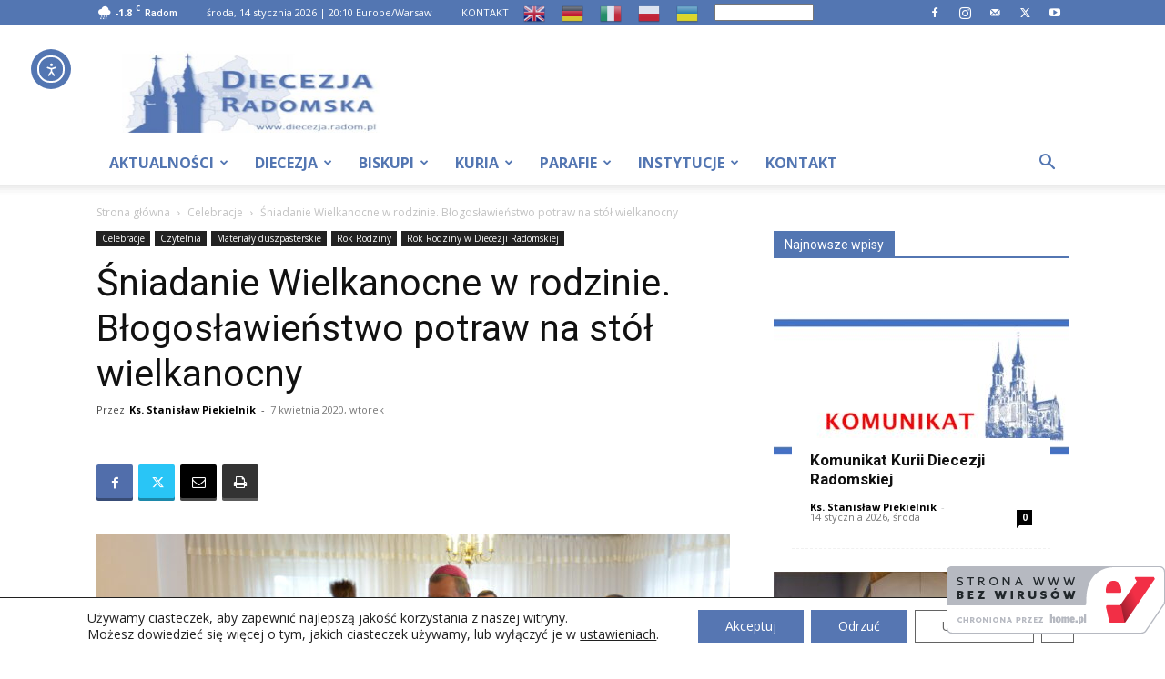

--- FILE ---
content_type: text/html; charset=UTF-8
request_url: https://diecezja.radom.pl/sniadanie-wielkanocne-w-rodzinie/
body_size: 41023
content:
<!doctype html > <!--[if IE 8]><html class="ie8" lang="en"> <![endif]--> <!--[if IE 9]><html class="ie9" lang="en"> <![endif]--> <!--[if gt IE 8]><!--><html dir="ltr" lang="pl-PL" prefix="og: https://ogp.me/ns#"> <!--<![endif]--><head><link rel="stylesheet" id="ao_optimized_gfonts" href="https://fonts.googleapis.com/css?family=Open+Sans%3A400%2C300%2C700&amp;display=swap"><link media="all" href="https://diecezja.radom.pl/wp-content/cache/autoptimize/css/autoptimize_5ff1be565247437be0d2ba8d49074b32.css" rel="stylesheet"><title>Śniadanie Wielkanocne w rodzinie. Błogosławieństwo potraw na stół wielkanocny – Portal Diecezji Radomskiej</title><meta charset="UTF-8" /><meta name="viewport" content="width=device-width, initial-scale=1.0"><link rel="pingback" href="https://diecezja.radom.pl/xmlrpc.php" /><meta name="description" content="Stół nakrywa się białym obrusem udekorowanym bukszpanem. Obok zastawy na stole może znaleźć się okolicznościowa dekoracja: baranek wielka­nocny z czerwoną chorągiewką, na której widnieje złoty krzyżyk. Baranek może być na „łące” z rzeżuchy lub z młodych pędów owsa. We flakonie mogą być ułożone bazie ze srebrnymi kotkami i pierwsze wiosenne kwiaty oraz gałązki zie­leni. Na" /><meta name="robots" content="max-image-preview:large" /><meta name="author" content="Ks. Stanisław Piekielnik"/><meta name="keywords" content="rodzina,rok rodziny,śniadanie,wielkanoc,celebracje,czytelnia,materiały duszpasterskie,rok rodziny w diecezji radomskiej" /><link rel="canonical" href="https://diecezja.radom.pl/sniadanie-wielkanocne-w-rodzinie/" /><meta name="generator" content="All in One SEO (AIOSEO) 4.9.3" /><meta property="og:locale" content="pl_PL" /><meta property="og:site_name" content="Portal Diecezji Radomskiej – Oficjalna strona Diecezji Radomskiej" /><meta property="og:type" content="article" /><meta property="og:title" content="Śniadanie Wielkanocne w rodzinie. Błogosławieństwo potraw na stół wielkanocny – Portal Diecezji Radomskiej" /><meta property="og:description" content="Stół nakrywa się białym obrusem udekorowanym bukszpanem. Obok zastawy na stole może znaleźć się okolicznościowa dekoracja: baranek wielka­nocny z czerwoną chorągiewką, na której widnieje złoty krzyżyk. Baranek może być na „łące” z rzeżuchy lub z młodych pędów owsa. We flakonie mogą być ułożone bazie ze srebrnymi kotkami i pierwsze wiosenne kwiaty oraz gałązki zie­leni. Na" /><meta property="og:url" content="https://diecezja.radom.pl/sniadanie-wielkanocne-w-rodzinie/" /><meta property="og:image" content="https://diecezja.radom.pl/wp-content/uploads/2018/03/wielka-sobota-poswiecenie-4.jpg" /><meta property="og:image:secure_url" content="https://diecezja.radom.pl/wp-content/uploads/2018/03/wielka-sobota-poswiecenie-4.jpg" /><meta property="og:image:width" content="1024" /><meta property="og:image:height" content="684" /><meta property="article:published_time" content="2020-04-07T10:39:17+00:00" /><meta property="article:modified_time" content="2020-04-07T10:39:17+00:00" /><meta property="article:publisher" content="https://www.facebook.com/diecezjaradom" /><meta name="twitter:card" content="summary_large_image" /><meta name="twitter:site" content="@Diecezja_Radom" /><meta name="twitter:title" content="Śniadanie Wielkanocne w rodzinie. Błogosławieństwo potraw na stół wielkanocny – Portal Diecezji Radomskiej" /><meta name="twitter:description" content="Stół nakrywa się białym obrusem udekorowanym bukszpanem. Obok zastawy na stole może znaleźć się okolicznościowa dekoracja: baranek wielka­nocny z czerwoną chorągiewką, na której widnieje złoty krzyżyk. Baranek może być na „łące” z rzeżuchy lub z młodych pędów owsa. We flakonie mogą być ułożone bazie ze srebrnymi kotkami i pierwsze wiosenne kwiaty oraz gałązki zie­leni. Na" /><meta name="twitter:creator" content="@Diecezja_Radom" /><meta name="twitter:image" content="https://diecezja.radom.pl/wp-content/uploads/2018/03/wielka-sobota-poswiecenie-4.jpg" /> <script type="application/ld+json" class="aioseo-schema">{"@context":"https:\/\/schema.org","@graph":[{"@type":"BlogPosting","@id":"https:\/\/diecezja.radom.pl\/sniadanie-wielkanocne-w-rodzinie\/#blogposting","name":"\u015aniadanie Wielkanocne w rodzinie. B\u0142ogos\u0142awie\u0144stwo potraw na st\u00f3\u0142 wielkanocny \u2013 Portal Diecezji Radomskiej","headline":"\u015aniadanie Wielkanocne w rodzinie. B\u0142ogos\u0142awie\u0144stwo potraw na st\u00f3\u0142 wielkanocny","author":{"@id":"https:\/\/diecezja.radom.pl\/author\/ks-stanislaw-piekielnik\/#author"},"publisher":{"@id":"https:\/\/diecezja.radom.pl\/#organization"},"image":{"@type":"ImageObject","url":"https:\/\/diecezja.radom.pl\/wp-content\/uploads\/2018\/03\/wielka-sobota-poswiecenie-4.jpg","width":1024,"height":684},"datePublished":"2020-04-07T12:39:17+02:00","dateModified":"2020-04-07T12:39:17+02:00","inLanguage":"pl-PL","commentCount":3,"mainEntityOfPage":{"@id":"https:\/\/diecezja.radom.pl\/sniadanie-wielkanocne-w-rodzinie\/#webpage"},"isPartOf":{"@id":"https:\/\/diecezja.radom.pl\/sniadanie-wielkanocne-w-rodzinie\/#webpage"},"articleSection":"Celebracje, Czytelnia, Materia\u0142y duszpasterskie, Rok Rodziny, Rok Rodziny w Diecezji Radomskiej, rodzina, Rok Rodziny, \u015bniadanie, Wielkanoc"},{"@type":"BreadcrumbList","@id":"https:\/\/diecezja.radom.pl\/sniadanie-wielkanocne-w-rodzinie\/#breadcrumblist","itemListElement":[{"@type":"ListItem","@id":"https:\/\/diecezja.radom.pl#listItem","position":1,"name":"Home","item":"https:\/\/diecezja.radom.pl","nextItem":{"@type":"ListItem","@id":"https:\/\/diecezja.radom.pl\/category\/czytelnia\/#listItem","name":"Czytelnia"}},{"@type":"ListItem","@id":"https:\/\/diecezja.radom.pl\/category\/czytelnia\/#listItem","position":2,"name":"Czytelnia","item":"https:\/\/diecezja.radom.pl\/category\/czytelnia\/","nextItem":{"@type":"ListItem","@id":"https:\/\/diecezja.radom.pl\/category\/czytelnia\/materialy-duszpasterskie\/#listItem","name":"Materia\u0142y duszpasterskie"},"previousItem":{"@type":"ListItem","@id":"https:\/\/diecezja.radom.pl#listItem","name":"Home"}},{"@type":"ListItem","@id":"https:\/\/diecezja.radom.pl\/category\/czytelnia\/materialy-duszpasterskie\/#listItem","position":3,"name":"Materia\u0142y duszpasterskie","item":"https:\/\/diecezja.radom.pl\/category\/czytelnia\/materialy-duszpasterskie\/","nextItem":{"@type":"ListItem","@id":"https:\/\/diecezja.radom.pl\/category\/czytelnia\/materialy-duszpasterskie\/rok-rodziny\/#listItem","name":"Rok Rodziny"},"previousItem":{"@type":"ListItem","@id":"https:\/\/diecezja.radom.pl\/category\/czytelnia\/#listItem","name":"Czytelnia"}},{"@type":"ListItem","@id":"https:\/\/diecezja.radom.pl\/category\/czytelnia\/materialy-duszpasterskie\/rok-rodziny\/#listItem","position":4,"name":"Rok Rodziny","item":"https:\/\/diecezja.radom.pl\/category\/czytelnia\/materialy-duszpasterskie\/rok-rodziny\/","nextItem":{"@type":"ListItem","@id":"https:\/\/diecezja.radom.pl\/category\/czytelnia\/materialy-duszpasterskie\/rok-rodziny\/rok-rodziny-w-diecezji-radomskiej\/#listItem","name":"Rok Rodziny w Diecezji Radomskiej"},"previousItem":{"@type":"ListItem","@id":"https:\/\/diecezja.radom.pl\/category\/czytelnia\/materialy-duszpasterskie\/#listItem","name":"Materia\u0142y duszpasterskie"}},{"@type":"ListItem","@id":"https:\/\/diecezja.radom.pl\/category\/czytelnia\/materialy-duszpasterskie\/rok-rodziny\/rok-rodziny-w-diecezji-radomskiej\/#listItem","position":5,"name":"Rok Rodziny w Diecezji Radomskiej","item":"https:\/\/diecezja.radom.pl\/category\/czytelnia\/materialy-duszpasterskie\/rok-rodziny\/rok-rodziny-w-diecezji-radomskiej\/","nextItem":{"@type":"ListItem","@id":"https:\/\/diecezja.radom.pl\/sniadanie-wielkanocne-w-rodzinie\/#listItem","name":"\u015aniadanie Wielkanocne w rodzinie. B\u0142ogos\u0142awie\u0144stwo potraw na st\u00f3\u0142 wielkanocny"},"previousItem":{"@type":"ListItem","@id":"https:\/\/diecezja.radom.pl\/category\/czytelnia\/materialy-duszpasterskie\/rok-rodziny\/#listItem","name":"Rok Rodziny"}},{"@type":"ListItem","@id":"https:\/\/diecezja.radom.pl\/sniadanie-wielkanocne-w-rodzinie\/#listItem","position":6,"name":"\u015aniadanie Wielkanocne w rodzinie. B\u0142ogos\u0142awie\u0144stwo potraw na st\u00f3\u0142 wielkanocny","previousItem":{"@type":"ListItem","@id":"https:\/\/diecezja.radom.pl\/category\/czytelnia\/materialy-duszpasterskie\/rok-rodziny\/rok-rodziny-w-diecezji-radomskiej\/#listItem","name":"Rok Rodziny w Diecezji Radomskiej"}}]},{"@type":"Organization","@id":"https:\/\/diecezja.radom.pl\/#organization","name":"Portal Diecezji Radomskiej","description":"Oficjalna strona Diecezji Radomskiej","url":"https:\/\/diecezja.radom.pl\/","foundingDate":"1992-03-25","logo":{"@type":"ImageObject","url":"https:\/\/diecezja.radom.pl\/wp-content\/uploads\/2025\/02\/pdr_new_logo_www-1.jpg","@id":"https:\/\/diecezja.radom.pl\/sniadanie-wielkanocne-w-rodzinie\/#organizationLogo","width":1032,"height":493,"caption":"pdr new logo www"},"image":{"@id":"https:\/\/diecezja.radom.pl\/sniadanie-wielkanocne-w-rodzinie\/#organizationLogo"},"sameAs":["https:\/\/www.facebook.com\/diecezjaradom","https:\/\/twitter.com\/Diecezja_Radom","https:\/\/www.instagram.com\/diecezja_radomska\/","https:\/\/www.youtube.com\/user\/DiecezjaRadomska"]},{"@type":"Person","@id":"https:\/\/diecezja.radom.pl\/author\/ks-stanislaw-piekielnik\/#author","url":"https:\/\/diecezja.radom.pl\/author\/ks-stanislaw-piekielnik\/","name":"Ks. Stanis\u0142aw Piekielnik","image":{"@type":"ImageObject","@id":"https:\/\/diecezja.radom.pl\/sniadanie-wielkanocne-w-rodzinie\/#authorImage","url":"https:\/\/diecezja.radom.pl\/wp-content\/uploads\/2025\/03\/xspiekielnik_portret-150x150.jpg","width":96,"height":96,"caption":"Ks. Stanis\u0142aw Piekielnik"}},{"@type":"WebPage","@id":"https:\/\/diecezja.radom.pl\/sniadanie-wielkanocne-w-rodzinie\/#webpage","url":"https:\/\/diecezja.radom.pl\/sniadanie-wielkanocne-w-rodzinie\/","name":"\u015aniadanie Wielkanocne w rodzinie. B\u0142ogos\u0142awie\u0144stwo potraw na st\u00f3\u0142 wielkanocny \u2013 Portal Diecezji Radomskiej","description":"St\u00f3\u0142 nakrywa si\u0119 bia\u0142ym obrusem udekorowanym bukszpanem. Obok zastawy na stole mo\u017ce znale\u017a\u0107 si\u0119 okoliczno\u015bciowa dekoracja: baranek wielka\u00adnocny z czerwon\u0105 chor\u0105giewk\u0105, na kt\u00f3rej widnieje z\u0142oty krzy\u017cyk. Baranek mo\u017ce by\u0107 na \u201e\u0142\u0105ce\u201d z rze\u017cuchy lub z m\u0142odych p\u0119d\u00f3w owsa. We flakonie mog\u0105 by\u0107 u\u0142o\u017cone bazie ze srebrnymi kotkami i pierwsze wiosenne kwiaty oraz ga\u0142\u0105zki zie\u00adleni. Na","inLanguage":"pl-PL","isPartOf":{"@id":"https:\/\/diecezja.radom.pl\/#website"},"breadcrumb":{"@id":"https:\/\/diecezja.radom.pl\/sniadanie-wielkanocne-w-rodzinie\/#breadcrumblist"},"author":{"@id":"https:\/\/diecezja.radom.pl\/author\/ks-stanislaw-piekielnik\/#author"},"creator":{"@id":"https:\/\/diecezja.radom.pl\/author\/ks-stanislaw-piekielnik\/#author"},"image":{"@type":"ImageObject","url":"https:\/\/diecezja.radom.pl\/wp-content\/uploads\/2018\/03\/wielka-sobota-poswiecenie-4.jpg","@id":"https:\/\/diecezja.radom.pl\/sniadanie-wielkanocne-w-rodzinie\/#mainImage","width":1024,"height":684},"primaryImageOfPage":{"@id":"https:\/\/diecezja.radom.pl\/sniadanie-wielkanocne-w-rodzinie\/#mainImage"},"datePublished":"2020-04-07T12:39:17+02:00","dateModified":"2020-04-07T12:39:17+02:00"},{"@type":"WebSite","@id":"https:\/\/diecezja.radom.pl\/#website","url":"https:\/\/diecezja.radom.pl\/","name":"Portal Diecezji Radomskiej","alternateName":"PDR","description":"Oficjalna strona Diecezji Radomskiej","inLanguage":"pl-PL","publisher":{"@id":"https:\/\/diecezja.radom.pl\/#organization"}}]}</script> <link rel="icon" type="image/png" href="https://diecezja.radom.pl/wp-content/uploads/2025/02/fav_pdr_new_blue-300x300.jpg"> <script src="https://www.recaptcha.net/recaptcha/api.js?render=6LeB-SgUAAAAAIIiJN5myPtzWjmEoT4YQTGjXcVQ"></script> <link rel='dns-prefetch' href='//cdn.elementor.com' /><link rel='dns-prefetch' href='//kit.fontawesome.com' /><link href='https://fonts.gstatic.com' crossorigin='anonymous' rel='preconnect' /><link rel="alternate" type="application/rss+xml" title="Portal Diecezji Radomskiej &raquo; Kanał z wpisami" href="https://diecezja.radom.pl/feed/" /><link rel="alternate" title="oEmbed (JSON)" type="application/json+oembed" href="https://diecezja.radom.pl/wp-json/oembed/1.0/embed?url=https%3A%2F%2Fdiecezja.radom.pl%2Fsniadanie-wielkanocne-w-rodzinie%2F" /><link rel="alternate" title="oEmbed (XML)" type="text/xml+oembed" href="https://diecezja.radom.pl/wp-json/oembed/1.0/embed?url=https%3A%2F%2Fdiecezja.radom.pl%2Fsniadanie-wielkanocne-w-rodzinie%2F&#038;format=xml" /><link rel='stylesheet' id='font-awesome-svg-styles-css' href='https://diecezja.radom.pl/wp-content/cache/autoptimize/css/autoptimize_single_19cf47f65b95a2cbd2b4dd6a4988d373.css' type='text/css' media='all' /> <script type="text/javascript" src="https://diecezja.radom.pl/wp-includes/js/jquery/jquery.min.js?ver=3.7.1" id="jquery-core-js"></script> <script defer crossorigin="anonymous" type="text/javascript" src="https://kit.fontawesome.com/9d6cffab9b.js" id="font-awesome-official-js"></script> <link rel="https://api.w.org/" href="https://diecezja.radom.pl/wp-json/" /><link rel="alternate" title="JSON" type="application/json" href="https://diecezja.radom.pl/wp-json/wp/v2/posts/27724" /><link rel="EditURI" type="application/rsd+xml" title="RSD" href="https://diecezja.radom.pl/xmlrpc.php?rsd" /> <script>// Define dataLayer and the gtag function.
					window.dataLayer = window.dataLayer || [];
					function gtag(){dataLayer.push(arguments);}

					// Set default consent to 'denied' as a placeholder
					// Determine actual values based on your own requirements
					gtag('consent', 'default', {
						'ad_storage': 'denied',
						'ad_user_data': 'denied',
						'ad_personalization': 'denied',
						'analytics_storage': 'denied',
						'personalization_storage': 'denied',
						'security_storage': 'denied',
						'functionality_storage': 'denied',
						'wait_for_update': '2000'
					});</script>  <script>(function(w,d,s,l,i){w[l]=w[l]||[];w[l].push({'gtm.start':
				new Date().getTime(),event:'gtm.js'});var f=d.getElementsByTagName(s)[0],
				j=d.createElement(s),dl=l!='dataLayer'?'&l='+l:'';j.async=true;j.src=
				'https://www.googletagmanager.com/gtm.js?id='+i+dl;f.parentNode.insertBefore(j,f);
				})(window,document,'script','dataLayer','GTM-55CBLDG');</script>  <script>window.tdb_global_vars = {"wpRestUrl":"https:\/\/diecezja.radom.pl\/wp-json\/","permalinkStructure":"\/%postname%\/"};
        window.tdb_p_autoload_vars = {"isAjax":false,"isAdminBarShowing":false,"autoloadStatus":"off","origPostEditUrl":null};</script>  <script type="text/javascript" id="td-generated-header-js">var tdBlocksArray = []; //here we store all the items for the current page

	    // td_block class - each ajax block uses a object of this class for requests
	    function tdBlock() {
		    this.id = '';
		    this.block_type = 1; //block type id (1-234 etc)
		    this.atts = '';
		    this.td_column_number = '';
		    this.td_current_page = 1; //
		    this.post_count = 0; //from wp
		    this.found_posts = 0; //from wp
		    this.max_num_pages = 0; //from wp
		    this.td_filter_value = ''; //current live filter value
		    this.is_ajax_running = false;
		    this.td_user_action = ''; // load more or infinite loader (used by the animation)
		    this.header_color = '';
		    this.ajax_pagination_infinite_stop = ''; //show load more at page x
	    }

        // td_js_generator - mini detector
        ( function () {
            var htmlTag = document.getElementsByTagName("html")[0];

	        if ( navigator.userAgent.indexOf("MSIE 10.0") > -1 ) {
                htmlTag.className += ' ie10';
            }

            if ( !!navigator.userAgent.match(/Trident.*rv\:11\./) ) {
                htmlTag.className += ' ie11';
            }

	        if ( navigator.userAgent.indexOf("Edge") > -1 ) {
                htmlTag.className += ' ieEdge';
            }

            if ( /(iPad|iPhone|iPod)/g.test(navigator.userAgent) ) {
                htmlTag.className += ' td-md-is-ios';
            }

            var user_agent = navigator.userAgent.toLowerCase();
            if ( user_agent.indexOf("android") > -1 ) {
                htmlTag.className += ' td-md-is-android';
            }

            if ( -1 !== navigator.userAgent.indexOf('Mac OS X')  ) {
                htmlTag.className += ' td-md-is-os-x';
            }

            if ( /chrom(e|ium)/.test(navigator.userAgent.toLowerCase()) ) {
               htmlTag.className += ' td-md-is-chrome';
            }

            if ( -1 !== navigator.userAgent.indexOf('Firefox') ) {
                htmlTag.className += ' td-md-is-firefox';
            }

            if ( -1 !== navigator.userAgent.indexOf('Safari') && -1 === navigator.userAgent.indexOf('Chrome') ) {
                htmlTag.className += ' td-md-is-safari';
            }

            if( -1 !== navigator.userAgent.indexOf('IEMobile') ){
                htmlTag.className += ' td-md-is-iemobile';
            }

        })();

        var tdLocalCache = {};

        ( function () {
            "use strict";

            tdLocalCache = {
                data: {},
                remove: function (resource_id) {
                    delete tdLocalCache.data[resource_id];
                },
                exist: function (resource_id) {
                    return tdLocalCache.data.hasOwnProperty(resource_id) && tdLocalCache.data[resource_id] !== null;
                },
                get: function (resource_id) {
                    return tdLocalCache.data[resource_id];
                },
                set: function (resource_id, cachedData) {
                    tdLocalCache.remove(resource_id);
                    tdLocalCache.data[resource_id] = cachedData;
                }
            };
        })();

    
    
var td_viewport_interval_list=[{"limitBottom":767,"sidebarWidth":228},{"limitBottom":1018,"sidebarWidth":300},{"limitBottom":1140,"sidebarWidth":324}];
var td_animation_stack_effect="type0";
var tds_animation_stack=true;
var td_animation_stack_specific_selectors=".entry-thumb, img, .td-lazy-img";
var td_animation_stack_general_selectors=".td-animation-stack img, .td-animation-stack .entry-thumb, .post img, .td-animation-stack .td-lazy-img";
var tds_general_modal_image="yes";
var tdc_is_installed="yes";
var td_ajax_url="https:\/\/diecezja.radom.pl\/wp-admin\/admin-ajax.php?td_theme_name=Newspaper&v=12.6.9";
var td_get_template_directory_uri="https:\/\/diecezja.radom.pl\/wp-content\/plugins\/td-composer\/legacy\/common";
var tds_snap_menu="snap";
var tds_logo_on_sticky="show_header_logo";
var tds_header_style="";
var td_please_wait="Prosz\u0119 czeka\u0107 ...";
var td_email_user_pass_incorrect="U\u017cytkownik lub has\u0142o niepoprawne!";
var td_email_user_incorrect="E-mail lub nazwa u\u017cytkownika jest niepoprawna!";
var td_email_incorrect="E-mail niepoprawny!";
var td_user_incorrect="Username incorrect!";
var td_email_user_empty="Email or username empty!";
var td_pass_empty="Pass empty!";
var td_pass_pattern_incorrect="Invalid Pass Pattern!";
var td_retype_pass_incorrect="Retyped Pass incorrect!";
var tds_more_articles_on_post_enable="show";
var tds_more_articles_on_post_time_to_wait="";
var tds_more_articles_on_post_pages_distance_from_top=0;
var tds_captcha="show";
var tds_theme_color_site_wide="#71b3ed";
var tds_smart_sidebar="enabled";
var tdThemeName="Newspaper";
var tdThemeNameWl="Newspaper";
var td_magnific_popup_translation_tPrev="Poprzedni (Strza\u0142ka w lewo)";
var td_magnific_popup_translation_tNext="Nast\u0119pny (Strza\u0142ka w prawo)";
var td_magnific_popup_translation_tCounter="%curr% z %total%";
var td_magnific_popup_translation_ajax_tError="Zawarto\u015b\u0107 z %url% nie mo\u017ce by\u0107 za\u0142adowana.";
var td_magnific_popup_translation_image_tError="Obraz #%curr% nie mo\u017ce by\u0107 za\u0142adowany.";
var tdBlockNonce="7c8f4628a2";
var tdMobileMenu="enabled";
var tdMobileSearch="enabled";
var tdDateNamesI18n={"month_names":["stycze\u0144","luty","marzec","kwiecie\u0144","maj","czerwiec","lipiec","sierpie\u0144","wrzesie\u0144","pa\u017adziernik","listopad","grudzie\u0144"],"month_names_short":["sty","lut","mar","kwi","maj","cze","lip","sie","wrz","pa\u017a","lis","gru"],"day_names":["niedziela","poniedzia\u0142ek","wtorek","\u015broda","czwartek","pi\u0105tek","sobota"],"day_names_short":["niedz.","pon.","wt.","\u015br.","czw.","pt.","sob."]};
var tdb_modal_confirm="Ratowa\u0107";
var tdb_modal_cancel="Anulowa\u0107";
var tdb_modal_confirm_alt="Tak";
var tdb_modal_cancel_alt="NIE";
var td_deploy_mode="deploy";
var td_ad_background_click_link="";
var td_ad_background_click_target="";</script> <style>.td_module_wrap .td-image-wrap:before{content:'';position:absolute;top:0;left:0;width:100%;height:100%;background-image:url(https://warsztat.diecezja.radom.pl/wp-content/uploads/2025/02/pdr_new_logo_www-300x143.jpg);background-repeat:no-repeat;background-size:cover;background-position:center;z-index:-1}ul.sf-menu>.menu-item>a{font-size:16px}.sf-menu ul .menu-item a{font-size:15px}body,p{font-family:"Open Sans"}.white-popup-block:before{background-image:url('https://warsztat.diecezja.radom.pl/wp-content/uploads/2025/02/login-mod.jpg')}.white-popup-block,.white-popup-block .wpb_button{font-family:"Open Sans"}.td-loader-gif::before{content:'';width:100%;height:100%;position:absolute;top:0;left:0;background-image:url('https://diecezja.radom.pl/wp-content/uploads/2025/02/cropped-fav_pdr_new_blue-300x300.jpg');background-size:contain;animation:pulse 0.8s infinite;transition:none!important;background-repeat:no-repeat;background-position:center center}@keyframes pulse{0%{opacity:0.6}50%{opacity:1.0}100%{opacity:0.6}}.td-lb-box{display:none!important}:root{--td_excl_label:'EKSKLUZYWNY';--td_theme_color:#71b3ed;--td_slider_text:rgba(113,179,237,0.7);--td_header_color:#5376b2;--td_mobile_menu_color:#5376b2;--td_mobile_gradient_one_mob:#5376b2;--td_mobile_gradient_two_mob:#75a8f4}.td-header-style-12 .td-header-menu-wrap-full,.td-header-style-12 .td-affix,.td-grid-style-1.td-hover-1 .td-big-grid-post:hover .td-post-category,.td-grid-style-5.td-hover-1 .td-big-grid-post:hover .td-post-category,.td_category_template_3 .td-current-sub-category,.td_category_template_8 .td-category-header .td-category a.td-current-sub-category,.td_category_template_4 .td-category-siblings .td-category a:hover,.td_block_big_grid_9.td-grid-style-1 .td-post-category,.td_block_big_grid_9.td-grid-style-5 .td-post-category,.td-grid-style-6.td-hover-1 .td-module-thumb:after,.tdm-menu-active-style5 .td-header-menu-wrap .sf-menu>.current-menu-item>a,.tdm-menu-active-style5 .td-header-menu-wrap .sf-menu>.current-menu-ancestor>a,.tdm-menu-active-style5 .td-header-menu-wrap .sf-menu>.current-category-ancestor>a,.tdm-menu-active-style5 .td-header-menu-wrap .sf-menu>li>a:hover,.tdm-menu-active-style5 .td-header-menu-wrap .sf-menu>.sfHover>a{background-color:#71b3ed}.td_mega_menu_sub_cats .cur-sub-cat,.td-mega-span h3 a:hover,.td_mod_mega_menu:hover .entry-title a,.header-search-wrap .result-msg a:hover,.td-header-top-menu .td-drop-down-search .td_module_wrap:hover .entry-title a,.td-header-top-menu .td-icon-search:hover,.td-header-wrap .result-msg a:hover,.top-header-menu li a:hover,.top-header-menu .current-menu-item>a,.top-header-menu .current-menu-ancestor>a,.top-header-menu .current-category-ancestor>a,.td-social-icon-wrap>a:hover,.td-header-sp-top-widget .td-social-icon-wrap a:hover,.td_mod_related_posts:hover h3>a,.td-post-template-11 .td-related-title .td-related-left:hover,.td-post-template-11 .td-related-title .td-related-right:hover,.td-post-template-11 .td-related-title .td-cur-simple-item,.td-post-template-11 .td_block_related_posts .td-next-prev-wrap a:hover,.td-category-header .td-pulldown-category-filter-link:hover,.td-category-siblings .td-subcat-dropdown a:hover,.td-category-siblings .td-subcat-dropdown a.td-current-sub-category,.footer-text-wrap .footer-email-wrap a,.footer-social-wrap a:hover,.td_module_17 .td-read-more a:hover,.td_module_18 .td-read-more a:hover,.td_module_19 .td-post-author-name a:hover,.td-pulldown-syle-2 .td-subcat-dropdown:hover .td-subcat-more span,.td-pulldown-syle-2 .td-subcat-dropdown:hover .td-subcat-more i,.td-pulldown-syle-3 .td-subcat-dropdown:hover .td-subcat-more span,.td-pulldown-syle-3 .td-subcat-dropdown:hover .td-subcat-more i,.tdm-menu-active-style3 .tdm-header.td-header-wrap .sf-menu>.current-category-ancestor>a,.tdm-menu-active-style3 .tdm-header.td-header-wrap .sf-menu>.current-menu-ancestor>a,.tdm-menu-active-style3 .tdm-header.td-header-wrap .sf-menu>.current-menu-item>a,.tdm-menu-active-style3 .tdm-header.td-header-wrap .sf-menu>.sfHover>a,.tdm-menu-active-style3 .tdm-header.td-header-wrap .sf-menu>li>a:hover{color:#71b3ed}.td-mega-menu-page .wpb_content_element ul li a:hover,.td-theme-wrap .td-aj-search-results .td_module_wrap:hover .entry-title a,.td-theme-wrap .header-search-wrap .result-msg a:hover{color:#71b3ed!important}.td_category_template_8 .td-category-header .td-category a.td-current-sub-category,.td_category_template_4 .td-category-siblings .td-category a:hover,.tdm-menu-active-style4 .tdm-header .sf-menu>.current-menu-item>a,.tdm-menu-active-style4 .tdm-header .sf-menu>.current-menu-ancestor>a,.tdm-menu-active-style4 .tdm-header .sf-menu>.current-category-ancestor>a,.tdm-menu-active-style4 .tdm-header .sf-menu>li>a:hover,.tdm-menu-active-style4 .tdm-header .sf-menu>.sfHover>a{border-color:#71b3ed}.td-header-wrap .td-header-top-menu-full,.td-header-wrap .top-header-menu .sub-menu,.tdm-header-style-1.td-header-wrap .td-header-top-menu-full,.tdm-header-style-1.td-header-wrap .top-header-menu .sub-menu,.tdm-header-style-2.td-header-wrap .td-header-top-menu-full,.tdm-header-style-2.td-header-wrap .top-header-menu .sub-menu,.tdm-header-style-3.td-header-wrap .td-header-top-menu-full,.tdm-header-style-3.td-header-wrap .top-header-menu .sub-menu{background-color:#5376b2}.td-header-style-8 .td-header-top-menu-full{background-color:transparent}.td-header-style-8 .td-header-top-menu-full .td-header-top-menu{background-color:#5376b2;padding-left:15px;padding-right:15px}.td-header-wrap .td-header-top-menu-full .td-header-top-menu,.td-header-wrap .td-header-top-menu-full{border-bottom:none}.sf-menu>.current-menu-item>a:after,.sf-menu>.current-menu-ancestor>a:after,.sf-menu>.current-category-ancestor>a:after,.sf-menu>li:hover>a:after,.sf-menu>.sfHover>a:after,.td_block_mega_menu .td-next-prev-wrap a:hover,.td-mega-span .td-post-category:hover,.td-header-wrap .black-menu .sf-menu>li>a:hover,.td-header-wrap .black-menu .sf-menu>.current-menu-ancestor>a,.td-header-wrap .black-menu .sf-menu>.sfHover>a,.td-header-wrap .black-menu .sf-menu>.current-menu-item>a,.td-header-wrap .black-menu .sf-menu>.current-menu-ancestor>a,.td-header-wrap .black-menu .sf-menu>.current-category-ancestor>a,.tdm-menu-active-style5 .tdm-header .td-header-menu-wrap .sf-menu>.current-menu-item>a,.tdm-menu-active-style5 .tdm-header .td-header-menu-wrap .sf-menu>.current-menu-ancestor>a,.tdm-menu-active-style5 .tdm-header .td-header-menu-wrap .sf-menu>.current-category-ancestor>a,.tdm-menu-active-style5 .tdm-header .td-header-menu-wrap .sf-menu>li>a:hover,.tdm-menu-active-style5 .tdm-header .td-header-menu-wrap .sf-menu>.sfHover>a{background-color:#5376b2}.td_block_mega_menu .td-next-prev-wrap a:hover,.tdm-menu-active-style4 .tdm-header .sf-menu>.current-menu-item>a,.tdm-menu-active-style4 .tdm-header .sf-menu>.current-menu-ancestor>a,.tdm-menu-active-style4 .tdm-header .sf-menu>.current-category-ancestor>a,.tdm-menu-active-style4 .tdm-header .sf-menu>li>a:hover,.tdm-menu-active-style4 .tdm-header .sf-menu>.sfHover>a{border-color:#5376b2}.header-search-wrap .td-drop-down-search:before{border-color:transparent transparent #5376b2 transparent}.td_mega_menu_sub_cats .cur-sub-cat,.td_mod_mega_menu:hover .entry-title a,.td-theme-wrap .sf-menu ul .td-menu-item>a:hover,.td-theme-wrap .sf-menu ul .sfHover>a,.td-theme-wrap .sf-menu ul .current-menu-ancestor>a,.td-theme-wrap .sf-menu ul .current-category-ancestor>a,.td-theme-wrap .sf-menu ul .current-menu-item>a,.tdm-menu-active-style3 .tdm-header.td-header-wrap .sf-menu>.current-menu-item>a,.tdm-menu-active-style3 .tdm-header.td-header-wrap .sf-menu>.current-menu-ancestor>a,.tdm-menu-active-style3 .tdm-header.td-header-wrap .sf-menu>.current-category-ancestor>a,.tdm-menu-active-style3 .tdm-header.td-header-wrap .sf-menu>li>a:hover,.tdm-menu-active-style3 .tdm-header.td-header-wrap .sf-menu>.sfHover>a{color:#5376b2}.td-header-wrap .td-header-menu-wrap .sf-menu>li>a,.td-header-wrap .td-header-menu-social .td-social-icon-wrap a,.td-header-style-4 .td-header-menu-social .td-social-icon-wrap i,.td-header-style-5 .td-header-menu-social .td-social-icon-wrap i,.td-header-style-6 .td-header-menu-social .td-social-icon-wrap i,.td-header-style-12 .td-header-menu-social .td-social-icon-wrap i,.td-header-wrap .header-search-wrap #td-header-search-button .td-icon-search{color:#5376b2}.td-header-wrap .td-header-menu-social+.td-search-wrapper #td-header-search-button:before{background-color:#5376b2}ul.sf-menu>.td-menu-item>a,.td-theme-wrap .td-header-menu-social{font-size:16px}.sf-menu ul .td-menu-item a{font-size:15px}.td-header-wrap .td-logo-text-container .td-logo-text{color:#5376b2}.td-header-wrap .td-logo-text-container .td-tagline-text{color:#75a8f4}.td-theme-wrap .sf-menu .td-normal-menu .sub-menu .td-menu-item>a{color:#5376b2}.td-theme-wrap .sf-menu .td-normal-menu .td-menu-item>a:hover,.td-theme-wrap .sf-menu .td-normal-menu .sfHover>a,.td-theme-wrap .sf-menu .td-normal-menu .current-menu-ancestor>a,.td-theme-wrap .sf-menu .td-normal-menu .current-category-ancestor>a,.td-theme-wrap .sf-menu .td-normal-menu .current-menu-item>a{color:#75a8f4}.td-footer-wrapper,.td-footer-wrapper .td_block_template_7 .td-block-title>*,.td-footer-wrapper .td_block_template_17 .td-block-title,.td-footer-wrapper .td-block-title-wrap .td-wrapper-pulldown-filter{background-color:#5376b2}.td-footer-wrapper .footer-social-wrap i.td-icon-font:hover{color:#e5e5e5}.td-footer-wrapper .block-title>span,.td-footer-wrapper .block-title>a,.td-footer-wrapper .widgettitle,.td-theme-wrap .td-footer-wrapper .td-container .td-block-title>*,.td-theme-wrap .td-footer-wrapper .td_block_template_6 .td-block-title:before{color:#e5e5e5}.td-footer-wrapper::before{background-size:auto 100%}.td-footer-wrapper::before{opacity:0.3}.td_module_wrap .td-image-wrap:before{content:'';position:absolute;top:0;left:0;width:100%;height:100%;background-image:url(https://warsztat.diecezja.radom.pl/wp-content/uploads/2025/02/pdr_new_logo_www-300x143.jpg);background-repeat:no-repeat;background-size:cover;background-position:center;z-index:-1}ul.sf-menu>.menu-item>a{font-size:16px}.sf-menu ul .menu-item a{font-size:15px}body,p{font-family:"Open Sans"}.white-popup-block:before{background-image:url('https://warsztat.diecezja.radom.pl/wp-content/uploads/2025/02/login-mod.jpg')}.white-popup-block,.white-popup-block .wpb_button{font-family:"Open Sans"}.td-loader-gif::before{content:'';width:100%;height:100%;position:absolute;top:0;left:0;background-image:url('https://diecezja.radom.pl/wp-content/uploads/2025/02/cropped-fav_pdr_new_blue-300x300.jpg');background-size:contain;animation:pulse 0.8s infinite;transition:none!important;background-repeat:no-repeat;background-position:center center}@keyframes pulse{0%{opacity:0.6}50%{opacity:1.0}100%{opacity:0.6}}.td-lb-box{display:none!important}:root{--td_excl_label:'EKSKLUZYWNY';--td_theme_color:#71b3ed;--td_slider_text:rgba(113,179,237,0.7);--td_header_color:#5376b2;--td_mobile_menu_color:#5376b2;--td_mobile_gradient_one_mob:#5376b2;--td_mobile_gradient_two_mob:#75a8f4}.td-header-style-12 .td-header-menu-wrap-full,.td-header-style-12 .td-affix,.td-grid-style-1.td-hover-1 .td-big-grid-post:hover .td-post-category,.td-grid-style-5.td-hover-1 .td-big-grid-post:hover .td-post-category,.td_category_template_3 .td-current-sub-category,.td_category_template_8 .td-category-header .td-category a.td-current-sub-category,.td_category_template_4 .td-category-siblings .td-category a:hover,.td_block_big_grid_9.td-grid-style-1 .td-post-category,.td_block_big_grid_9.td-grid-style-5 .td-post-category,.td-grid-style-6.td-hover-1 .td-module-thumb:after,.tdm-menu-active-style5 .td-header-menu-wrap .sf-menu>.current-menu-item>a,.tdm-menu-active-style5 .td-header-menu-wrap .sf-menu>.current-menu-ancestor>a,.tdm-menu-active-style5 .td-header-menu-wrap .sf-menu>.current-category-ancestor>a,.tdm-menu-active-style5 .td-header-menu-wrap .sf-menu>li>a:hover,.tdm-menu-active-style5 .td-header-menu-wrap .sf-menu>.sfHover>a{background-color:#71b3ed}.td_mega_menu_sub_cats .cur-sub-cat,.td-mega-span h3 a:hover,.td_mod_mega_menu:hover .entry-title a,.header-search-wrap .result-msg a:hover,.td-header-top-menu .td-drop-down-search .td_module_wrap:hover .entry-title a,.td-header-top-menu .td-icon-search:hover,.td-header-wrap .result-msg a:hover,.top-header-menu li a:hover,.top-header-menu .current-menu-item>a,.top-header-menu .current-menu-ancestor>a,.top-header-menu .current-category-ancestor>a,.td-social-icon-wrap>a:hover,.td-header-sp-top-widget .td-social-icon-wrap a:hover,.td_mod_related_posts:hover h3>a,.td-post-template-11 .td-related-title .td-related-left:hover,.td-post-template-11 .td-related-title .td-related-right:hover,.td-post-template-11 .td-related-title .td-cur-simple-item,.td-post-template-11 .td_block_related_posts .td-next-prev-wrap a:hover,.td-category-header .td-pulldown-category-filter-link:hover,.td-category-siblings .td-subcat-dropdown a:hover,.td-category-siblings .td-subcat-dropdown a.td-current-sub-category,.footer-text-wrap .footer-email-wrap a,.footer-social-wrap a:hover,.td_module_17 .td-read-more a:hover,.td_module_18 .td-read-more a:hover,.td_module_19 .td-post-author-name a:hover,.td-pulldown-syle-2 .td-subcat-dropdown:hover .td-subcat-more span,.td-pulldown-syle-2 .td-subcat-dropdown:hover .td-subcat-more i,.td-pulldown-syle-3 .td-subcat-dropdown:hover .td-subcat-more span,.td-pulldown-syle-3 .td-subcat-dropdown:hover .td-subcat-more i,.tdm-menu-active-style3 .tdm-header.td-header-wrap .sf-menu>.current-category-ancestor>a,.tdm-menu-active-style3 .tdm-header.td-header-wrap .sf-menu>.current-menu-ancestor>a,.tdm-menu-active-style3 .tdm-header.td-header-wrap .sf-menu>.current-menu-item>a,.tdm-menu-active-style3 .tdm-header.td-header-wrap .sf-menu>.sfHover>a,.tdm-menu-active-style3 .tdm-header.td-header-wrap .sf-menu>li>a:hover{color:#71b3ed}.td-mega-menu-page .wpb_content_element ul li a:hover,.td-theme-wrap .td-aj-search-results .td_module_wrap:hover .entry-title a,.td-theme-wrap .header-search-wrap .result-msg a:hover{color:#71b3ed!important}.td_category_template_8 .td-category-header .td-category a.td-current-sub-category,.td_category_template_4 .td-category-siblings .td-category a:hover,.tdm-menu-active-style4 .tdm-header .sf-menu>.current-menu-item>a,.tdm-menu-active-style4 .tdm-header .sf-menu>.current-menu-ancestor>a,.tdm-menu-active-style4 .tdm-header .sf-menu>.current-category-ancestor>a,.tdm-menu-active-style4 .tdm-header .sf-menu>li>a:hover,.tdm-menu-active-style4 .tdm-header .sf-menu>.sfHover>a{border-color:#71b3ed}.td-header-wrap .td-header-top-menu-full,.td-header-wrap .top-header-menu .sub-menu,.tdm-header-style-1.td-header-wrap .td-header-top-menu-full,.tdm-header-style-1.td-header-wrap .top-header-menu .sub-menu,.tdm-header-style-2.td-header-wrap .td-header-top-menu-full,.tdm-header-style-2.td-header-wrap .top-header-menu .sub-menu,.tdm-header-style-3.td-header-wrap .td-header-top-menu-full,.tdm-header-style-3.td-header-wrap .top-header-menu .sub-menu{background-color:#5376b2}.td-header-style-8 .td-header-top-menu-full{background-color:transparent}.td-header-style-8 .td-header-top-menu-full .td-header-top-menu{background-color:#5376b2;padding-left:15px;padding-right:15px}.td-header-wrap .td-header-top-menu-full .td-header-top-menu,.td-header-wrap .td-header-top-menu-full{border-bottom:none}.sf-menu>.current-menu-item>a:after,.sf-menu>.current-menu-ancestor>a:after,.sf-menu>.current-category-ancestor>a:after,.sf-menu>li:hover>a:after,.sf-menu>.sfHover>a:after,.td_block_mega_menu .td-next-prev-wrap a:hover,.td-mega-span .td-post-category:hover,.td-header-wrap .black-menu .sf-menu>li>a:hover,.td-header-wrap .black-menu .sf-menu>.current-menu-ancestor>a,.td-header-wrap .black-menu .sf-menu>.sfHover>a,.td-header-wrap .black-menu .sf-menu>.current-menu-item>a,.td-header-wrap .black-menu .sf-menu>.current-menu-ancestor>a,.td-header-wrap .black-menu .sf-menu>.current-category-ancestor>a,.tdm-menu-active-style5 .tdm-header .td-header-menu-wrap .sf-menu>.current-menu-item>a,.tdm-menu-active-style5 .tdm-header .td-header-menu-wrap .sf-menu>.current-menu-ancestor>a,.tdm-menu-active-style5 .tdm-header .td-header-menu-wrap .sf-menu>.current-category-ancestor>a,.tdm-menu-active-style5 .tdm-header .td-header-menu-wrap .sf-menu>li>a:hover,.tdm-menu-active-style5 .tdm-header .td-header-menu-wrap .sf-menu>.sfHover>a{background-color:#5376b2}.td_block_mega_menu .td-next-prev-wrap a:hover,.tdm-menu-active-style4 .tdm-header .sf-menu>.current-menu-item>a,.tdm-menu-active-style4 .tdm-header .sf-menu>.current-menu-ancestor>a,.tdm-menu-active-style4 .tdm-header .sf-menu>.current-category-ancestor>a,.tdm-menu-active-style4 .tdm-header .sf-menu>li>a:hover,.tdm-menu-active-style4 .tdm-header .sf-menu>.sfHover>a{border-color:#5376b2}.header-search-wrap .td-drop-down-search:before{border-color:transparent transparent #5376b2 transparent}.td_mega_menu_sub_cats .cur-sub-cat,.td_mod_mega_menu:hover .entry-title a,.td-theme-wrap .sf-menu ul .td-menu-item>a:hover,.td-theme-wrap .sf-menu ul .sfHover>a,.td-theme-wrap .sf-menu ul .current-menu-ancestor>a,.td-theme-wrap .sf-menu ul .current-category-ancestor>a,.td-theme-wrap .sf-menu ul .current-menu-item>a,.tdm-menu-active-style3 .tdm-header.td-header-wrap .sf-menu>.current-menu-item>a,.tdm-menu-active-style3 .tdm-header.td-header-wrap .sf-menu>.current-menu-ancestor>a,.tdm-menu-active-style3 .tdm-header.td-header-wrap .sf-menu>.current-category-ancestor>a,.tdm-menu-active-style3 .tdm-header.td-header-wrap .sf-menu>li>a:hover,.tdm-menu-active-style3 .tdm-header.td-header-wrap .sf-menu>.sfHover>a{color:#5376b2}.td-header-wrap .td-header-menu-wrap .sf-menu>li>a,.td-header-wrap .td-header-menu-social .td-social-icon-wrap a,.td-header-style-4 .td-header-menu-social .td-social-icon-wrap i,.td-header-style-5 .td-header-menu-social .td-social-icon-wrap i,.td-header-style-6 .td-header-menu-social .td-social-icon-wrap i,.td-header-style-12 .td-header-menu-social .td-social-icon-wrap i,.td-header-wrap .header-search-wrap #td-header-search-button .td-icon-search{color:#5376b2}.td-header-wrap .td-header-menu-social+.td-search-wrapper #td-header-search-button:before{background-color:#5376b2}ul.sf-menu>.td-menu-item>a,.td-theme-wrap .td-header-menu-social{font-size:16px}.sf-menu ul .td-menu-item a{font-size:15px}.td-header-wrap .td-logo-text-container .td-logo-text{color:#5376b2}.td-header-wrap .td-logo-text-container .td-tagline-text{color:#75a8f4}.td-theme-wrap .sf-menu .td-normal-menu .sub-menu .td-menu-item>a{color:#5376b2}.td-theme-wrap .sf-menu .td-normal-menu .td-menu-item>a:hover,.td-theme-wrap .sf-menu .td-normal-menu .sfHover>a,.td-theme-wrap .sf-menu .td-normal-menu .current-menu-ancestor>a,.td-theme-wrap .sf-menu .td-normal-menu .current-category-ancestor>a,.td-theme-wrap .sf-menu .td-normal-menu .current-menu-item>a{color:#75a8f4}.td-footer-wrapper,.td-footer-wrapper .td_block_template_7 .td-block-title>*,.td-footer-wrapper .td_block_template_17 .td-block-title,.td-footer-wrapper .td-block-title-wrap .td-wrapper-pulldown-filter{background-color:#5376b2}.td-footer-wrapper .footer-social-wrap i.td-icon-font:hover{color:#e5e5e5}.td-footer-wrapper .block-title>span,.td-footer-wrapper .block-title>a,.td-footer-wrapper .widgettitle,.td-theme-wrap .td-footer-wrapper .td-container .td-block-title>*,.td-theme-wrap .td-footer-wrapper .td_block_template_6 .td-block-title:before{color:#e5e5e5}.td-footer-wrapper::before{background-size:auto 100%}.td-footer-wrapper::before{opacity:0.3}</style> <script async src="https://www.googletagmanager.com/gtag/js?id=G-L5BM6N1HXC"></script> <script>window.dataLayer = window.dataLayer || [];
  function gtag(){dataLayer.push(arguments);}
  gtag('js', new Date());

  gtag('config', 'G-L5BM6N1HXC');</script> <script type="application/ld+json">{
        "@context": "https://schema.org",
        "@type": "BreadcrumbList",
        "itemListElement": [
            {
                "@type": "ListItem",
                "position": 1,
                "item": {
                    "@type": "WebSite",
                    "@id": "https://diecezja.radom.pl/",
                    "name": "Strona główna"
                }
            },
            {
                "@type": "ListItem",
                "position": 2,
                    "item": {
                    "@type": "WebPage",
                    "@id": "https://diecezja.radom.pl/category/celebracje/",
                    "name": "Celebracje"
                }
            }
            ,{
                "@type": "ListItem",
                "position": 3,
                    "item": {
                    "@type": "WebPage",
                    "@id": "https://diecezja.radom.pl/sniadanie-wielkanocne-w-rodzinie/",
                    "name": "Śniadanie Wielkanocne w rodzinie. Błogosławieństwo potraw na stół wielkanocny"                                
                }
            }    
        ]
    }</script> <link rel="icon" href="https://diecezja.radom.pl/wp-content/uploads/2025/02/cropped-fav_pdr_new_blue-32x32.jpg" sizes="32x32" /><link rel="icon" href="https://diecezja.radom.pl/wp-content/uploads/2025/02/cropped-fav_pdr_new_blue-192x192.jpg" sizes="192x192" /><link rel="apple-touch-icon" href="https://diecezja.radom.pl/wp-content/uploads/2025/02/cropped-fav_pdr_new_blue-180x180.jpg" /><meta name="msapplication-TileImage" content="https://diecezja.radom.pl/wp-content/uploads/2025/02/cropped-fav_pdr_new_blue-270x270.jpg" /></head><body data-rsssl=1 class="wp-singular post-template-default single single-post postid-27724 single-format-standard wp-theme-Newspaper mec-theme-Newspaper td-standard-pack ally-default sniadanie-wielkanocne-w-rodzinie global-block-template-1 td-animation-stack-type0 td-full-layout" itemscope="itemscope" itemtype="https://schema.org/WebPage"><div class="td-scroll-up" data-style="style1"><i class="td-icon-menu-up"></i></div><div class="td-menu-background" style="visibility:hidden"></div><div id="td-mobile-nav" style="visibility:hidden"><div class="td-mobile-container"><div class="td-menu-socials-wrap"><div class="td-menu-socials"> <span class="td-social-icon-wrap"> <a target="_blank" href="https://www.facebook.com/diecezjaradom" title="Facebook"> <i class="td-icon-font td-icon-facebook"></i> <span style="display: none">Facebook</span> </a> </span> <span class="td-social-icon-wrap"> <a target="_blank" href="https://www.instagram.com/diecezja_radomska/" title="Instagram"> <i class="td-icon-font td-icon-instagram"></i> <span style="display: none">Instagram</span> </a> </span> <span class="td-social-icon-wrap"> <a target="_blank" href="mailto:admin@diecezja.radom.pl" title="Mail"> <i class="td-icon-font td-icon-mail-1"></i> <span style="display: none">Mail</span> </a> </span> <span class="td-social-icon-wrap"> <a target="_blank" href="https://twitter.com/Diecezja_Radom" title="Twitter"> <i class="td-icon-font td-icon-twitter"></i> <span style="display: none">Twitter</span> </a> </span> <span class="td-social-icon-wrap"> <a target="_blank" href="https://www.youtube.com/user/DiecezjaRadomska" title="Youtube"> <i class="td-icon-font td-icon-youtube"></i> <span style="display: none">Youtube</span> </a> </span></div><div class="td-mobile-close"> <span><i class="td-icon-close-mobile"></i></span></div></div><div class="td-mobile-content"><div class="menu-glowne-container"><ul id="menu-glowne" class="td-mobile-main-menu"><li id="menu-item-16" class="menu-item menu-item-type-post_type menu-item-object-page current_page_parent menu-item-has-children menu-item-first menu-item-16"><a href="https://diecezja.radom.pl/aktualnosci-dr/">AKTUALNOŚCI<i class="td-icon-menu-right td-element-after"></i></a><ul class="sub-menu"><li id="menu-item-42975" class="menu-item menu-item-type-taxonomy menu-item-object-category menu-item-42975"><a href="https://diecezja.radom.pl/category/aktualnosci/">AKTUALNOŚCI</a></li><li id="menu-item-42828" class="menu-item menu-item-type-taxonomy menu-item-object-category menu-item-42828"><a href="https://diecezja.radom.pl/category/ogloszenia/">OGŁOSZENIA</a></li><li id="menu-item-42977" class="menu-item menu-item-type-taxonomy menu-item-object-category current-post-ancestor current-menu-parent current-post-parent menu-item-42977"><a href="https://diecezja.radom.pl/category/czytelnia/">CZYTELNIA</a></li><li id="menu-item-43308" class="menu-item menu-item-type-post_type menu-item-object-page menu-item-43308"><a href="https://diecezja.radom.pl/kalendarium/">KALENDARIUM DIECEZJALNE</a></li><li id="menu-item-45940" class="menu-item menu-item-type-post_type menu-item-object-page menu-item-45940"><a href="https://diecezja.radom.pl/kalendarz-liturgiczny-2026/">KALENDARZ LITURGICZNY</a></li></ul></li><li id="menu-item-35942" class="menu-item menu-item-type-taxonomy menu-item-object-category menu-item-has-children menu-item-35942"><a href="https://diecezja.radom.pl/category/diecezja/">DIECEZJA<i class="td-icon-menu-right td-element-after"></i></a><ul class="sub-menu"><li id="menu-item-43962" class="menu-item menu-item-type-post_type menu-item-object-post menu-item-43962"><a href="https://diecezja.radom.pl/informacje-o-diecezji/">Informacje o diecezji</a></li><li id="menu-item-43960" class="menu-item menu-item-type-post_type menu-item-object-post menu-item-43960"><a href="https://diecezja.radom.pl/historia-diecezji-radomskiej/">Historia Diecezji Radomskiej</a></li><li id="menu-item-43961" class="menu-item menu-item-type-post_type menu-item-object-post menu-item-43961"><a href="https://diecezja.radom.pl/sw-kazimierz-krolewicz-patron-diecezji-radomskiej/">Św. Kazimierz Królewicz – Patron Diecezji Radomskiej</a></li><li id="menu-item-42984" class="menu-item menu-item-type-taxonomy menu-item-object-category menu-item-42984"><a href="https://diecezja.radom.pl/category/sw-bl/">Święci i błogosławieni</a></li><li id="menu-item-44014" class="menu-item menu-item-type-post_type menu-item-object-page menu-item-44014"><a href="https://diecezja.radom.pl/procesy-beatyfikacyjne/">Procesy beatyfikacyjne</a></li><li id="menu-item-35939" class="menu-item menu-item-type-taxonomy menu-item-object-category menu-item-35939"><a href="https://diecezja.radom.pl/category/sanktuaria/">Sanktuaria</a></li><li id="menu-item-42827" class="menu-item menu-item-type-taxonomy menu-item-object-category menu-item-42827"><a href="https://diecezja.radom.pl/category/kapituly/">Odznaczenia i kapituły</a></li><li id="menu-item-43977" class="menu-item menu-item-type-custom menu-item-object-custom menu-item-has-children menu-item-43977"><a href="#">Duchowieństwo<i class="td-icon-menu-right td-element-after"></i></a><ul class="sub-menu"><li id="menu-item-44342" class="menu-item menu-item-type-post_type menu-item-object-post menu-item-44342"><a href="https://diecezja.radom.pl/kaplani-zatrudnieni-poza-diecezja-radomska/">Kapłani zatrudnieni poza Diecezją Radomską</a></li><li id="menu-item-44289" class="menu-item menu-item-type-post_type menu-item-object-post menu-item-44289"><a href="https://diecezja.radom.pl/zmarli-kaplani/">Zmarli kapłani</a></li></ul></li><li id="menu-item-42829" class="menu-item menu-item-type-taxonomy menu-item-object-category menu-item-42829"><a href="https://diecezja.radom.pl/category/zycie-konsekrowane/">Życie konsekrowane</a></li><li id="menu-item-44611" class="menu-item menu-item-type-taxonomy menu-item-object-category menu-item-44611"><a href="https://diecezja.radom.pl/category/ruchy-i-stowarzyszenia/">Ruchy i Stowarzyszenia</a></li></ul></li><li id="menu-item-35944" class="menu-item menu-item-type-taxonomy menu-item-object-category menu-item-has-children menu-item-35944"><a href="https://diecezja.radom.pl/category/biskupi/">BISKUPI<i class="td-icon-menu-right td-element-after"></i></a><ul class="sub-menu"><li id="menu-item-35947" class="menu-item menu-item-type-post_type menu-item-object-post menu-item-has-children menu-item-35947"><a href="https://diecezja.radom.pl/bp-marek-solarczyk/">Bp Marek Solarczyk<i class="td-icon-menu-right td-element-after"></i></a><ul class="sub-menu"><li id="menu-item-42976" class="menu-item menu-item-type-taxonomy menu-item-object-category menu-item-42976"><a href="https://diecezja.radom.pl/category/czytelnia/dokumenty/bp-radom/">Biskup Radomski</a></li></ul></li><li id="menu-item-35949" class="menu-item menu-item-type-post_type menu-item-object-post menu-item-35949"><a href="https://diecezja.radom.pl/bp-henryk-tomasik/">Bp Senior Henryk Tomasik</a></li><li id="menu-item-35941" class="menu-item menu-item-type-taxonomy menu-item-object-category menu-item-has-children menu-item-35941"><a href="https://diecezja.radom.pl/category/biskupi/zmarli-biskupi/">Zmarli Biskupi<i class="td-icon-menu-right td-element-after"></i></a><ul class="sub-menu"><li id="menu-item-45692" class="menu-item menu-item-type-post_type menu-item-object-post menu-item-45692"><a href="https://diecezja.radom.pl/sp-bp-jan-chrapek/">+ Bp Jan Chrapek</a></li><li id="menu-item-45693" class="menu-item menu-item-type-post_type menu-item-object-post menu-item-45693"><a href="https://diecezja.radom.pl/s-p-bp-edward-materski/">+ Bp Edward Materski</a></li><li id="menu-item-45694" class="menu-item menu-item-type-post_type menu-item-object-post menu-item-45694"><a href="https://diecezja.radom.pl/sp-bp-stefan-siczek/">+ Bp Stefan Siczek</a></li><li id="menu-item-45696" class="menu-item menu-item-type-post_type menu-item-object-post menu-item-45696"><a href="https://diecezja.radom.pl/sp-abp-zygmunt-zimowski/">+ Abp Zygmunt Zimowski</a></li><li id="menu-item-45695" class="menu-item menu-item-type-post_type menu-item-object-post menu-item-45695"><a href="https://diecezja.radom.pl/bp-adam-odzimek/">+ Bp Adam Odzimek</a></li><li id="menu-item-35948" class="menu-item menu-item-type-post_type menu-item-object-post menu-item-35948"><a href="https://diecezja.radom.pl/bp-piotr-turzynski/">+ Bp Piotr Turzyński</a></li></ul></li></ul></li><li id="menu-item-35943" class="menu-item menu-item-type-taxonomy menu-item-object-category menu-item-has-children menu-item-35943"><a href="https://diecezja.radom.pl/category/kuria/">KURIA<i class="td-icon-menu-right td-element-after"></i></a><ul class="sub-menu"><li id="menu-item-35950" class="menu-item menu-item-type-post_type menu-item-object-post menu-item-35950"><a href="https://diecezja.radom.pl/kuria-diecezji-radomskiej/">Kuria Diecezji Radomskiej</a></li><li id="menu-item-42985" class="menu-item menu-item-type-taxonomy menu-item-object-category menu-item-has-children menu-item-42985"><a href="https://diecezja.radom.pl/category/wydzialy/">Wydziały<i class="td-icon-menu-right td-element-after"></i></a><ul class="sub-menu"><li id="menu-item-44296" class="menu-item menu-item-type-post_type menu-item-object-post menu-item-44296"><a href="https://diecezja.radom.pl/wydzial-ekonomiczny/">Wydział Administracyjno-Ekonomiczny</a></li><li id="menu-item-44295" class="menu-item menu-item-type-post_type menu-item-object-post menu-item-44295"><a href="https://diecezja.radom.pl/wydzial-duszpasterski/">Wydział Duszpasterski</a></li><li id="menu-item-44294" class="menu-item menu-item-type-post_type menu-item-object-post menu-item-44294"><a href="https://diecezja.radom.pl/wydzial-katechetyczny/">Wydział Katechetyczny</a></li><li id="menu-item-44292" class="menu-item menu-item-type-post_type menu-item-object-post menu-item-44292"><a href="https://diecezja.radom.pl/wydzial-ds-stalej-formacji-kaplanskiej-i-zycia-konsekrowanego/">Wydział ds. Stałej Formacji Kapłańskiej i Życia Konsekrowanego</a></li><li id="menu-item-44293" class="menu-item menu-item-type-post_type menu-item-object-post menu-item-44293"><a href="https://diecezja.radom.pl/wydzial-ds-srodkow-spolecznego-przekazu/">Wydział ds. Środków Społecznego Przekazu</a></li></ul></li><li id="menu-item-42986" class="menu-item menu-item-type-taxonomy menu-item-object-category menu-item-42986"><a href="https://diecezja.radom.pl/category/duszpasterstwa/">Duszpasterstwa</a></li><li id="menu-item-42982" class="menu-item menu-item-type-taxonomy menu-item-object-category menu-item-42982"><a href="https://diecezja.radom.pl/category/referaty/">Referaty</a></li><li id="menu-item-35945" class="menu-item menu-item-type-post_type menu-item-object-post menu-item-35945"><a href="https://diecezja.radom.pl/ochrona-dzieci/">Ochrona dzieci</a></li><li id="menu-item-44185" class="menu-item menu-item-type-post_type menu-item-object-post menu-item-44185"><a href="https://diecezja.radom.pl/sad-koscielny/">Sąd Kościelny</a></li><li id="menu-item-44344" class="menu-item menu-item-type-post_type menu-item-object-post menu-item-44344"><a href="https://diecezja.radom.pl/egzorcysci-diecezjalni/">Egzorcyści diecezjalni</a></li><li id="menu-item-44343" class="menu-item menu-item-type-post_type menu-item-object-post menu-item-has-children menu-item-44343"><a href="https://diecezja.radom.pl/archiwum-diecezjalne/">Archiwum Diecezjalne<i class="td-icon-menu-right td-element-after"></i></a><ul class="sub-menu"><li id="menu-item-44345" class="menu-item menu-item-type-post_type menu-item-object-post menu-item-44345"><a href="https://diecezja.radom.pl/informacje-dotyczace-ksiag-metrykalnych-badan-genealogicznych-diecezji-radomskiej/">Informacje dotyczące ksiąg metrykalnych i badań genealogicznych Diecezji Radomskiej</a></li></ul></li></ul></li><li id="menu-item-44466" class="menu-item menu-item-type-taxonomy menu-item-object-category menu-item-has-children menu-item-44466"><a href="https://diecezja.radom.pl/category/wszystkie-parafie/">PARAFIE<i class="td-icon-menu-right td-element-after"></i></a><ul class="sub-menu"><li id="menu-item-43060" class="menu-item menu-item-type-taxonomy menu-item-object-category menu-item-43060"><a href="https://diecezja.radom.pl/category/dekanaty/">Dekanaty</a></li><li id="menu-item-35940" class="menu-item menu-item-type-taxonomy menu-item-object-category menu-item-35940"><a href="https://diecezja.radom.pl/category/wszystkie-parafie/">Wszystkie parafie</a></li></ul></li><li id="menu-item-43004" class="menu-item menu-item-type-taxonomy menu-item-object-category menu-item-has-children menu-item-43004"><a href="https://diecezja.radom.pl/category/instytucje/">INSTYTUCJE<i class="td-icon-menu-right td-element-after"></i></a><ul class="sub-menu"><li id="menu-item-43007" class="menu-item menu-item-type-post_type menu-item-object-post menu-item-has-children menu-item-43007"><a href="https://diecezja.radom.pl/caritas-diecezji-radomskiej/">Caritas Diecezji Radomskiej<i class="td-icon-menu-right td-element-after"></i></a><ul class="sub-menu"><li id="menu-item-43010" class="menu-item menu-item-type-post_type menu-item-object-post menu-item-43010"><a href="https://diecezja.radom.pl/okno-zycia/">„Okna Życia” w Diecezji Radomskiej</a></li><li id="menu-item-43013" class="menu-item menu-item-type-post_type menu-item-object-post menu-item-43013"><a href="https://diecezja.radom.pl/linia-braterskich-serc/">Linia Braterskich Serc</a></li></ul></li><li id="menu-item-43005" class="menu-item menu-item-type-post_type menu-item-object-post menu-item-43005"><a href="https://diecezja.radom.pl/wyzsze-seminarium-duchowne/">Wyższe Seminarium Duchowne</a></li><li id="menu-item-43193" class="menu-item menu-item-type-post_type menu-item-object-page menu-item-43193"><a href="https://diecezja.radom.pl/instytut/">Instytut Teologiczny św. Kazimierza</a></li><li id="menu-item-43008" class="menu-item menu-item-type-post_type menu-item-object-post menu-item-43008"><a href="https://diecezja.radom.pl/dom-ksiezy-seniorow/">Dom Księży Seniorów</a></li><li id="menu-item-43011" class="menu-item menu-item-type-post_type menu-item-object-post menu-item-43011"><a href="https://diecezja.radom.pl/osrodek-rekolekcyjny-emaus/">Ośrodek Edukacyjno-Charytatywny Diecezji Radomskiej „EMAUS”</a></li><li id="menu-item-43018" class="menu-item menu-item-type-post_type menu-item-object-post menu-item-43018"><a href="https://diecezja.radom.pl/diecezjalne-studium-organistowskie/">Diecezjalne Studium Organistowskie</a></li><li id="menu-item-43019" class="menu-item menu-item-type-post_type menu-item-object-post menu-item-43019"><a href="https://diecezja.radom.pl/ksiegarnia-sw-kazimierza-radomiu/">Księgarnia Św. Kazimierza w Radomiu</a></li><li id="menu-item-43020" class="menu-item menu-item-type-post_type menu-item-object-post menu-item-43020"><a href="https://diecezja.radom.pl/specjalistyczna-poradnia-rodzinna-domowe-ognisko/">Specjalistyczna Poradnia Rodzinna „Domowe Ognisko”</a></li><li id="menu-item-43021" class="menu-item menu-item-type-taxonomy menu-item-object-category menu-item-43021"><a href="https://diecezja.radom.pl/category/szkoly-katolickie/">Szkoły katolickie</a></li></ul></li><li id="menu-item-43001" class="menu-item menu-item-type-post_type menu-item-object-page menu-item-43001"><a href="https://diecezja.radom.pl/kontakt/">KONTAKT</a></li></ul></div></div></div></div><div class="td-search-background" style="visibility:hidden"></div><div class="td-search-wrap-mob" style="visibility:hidden"><div class="td-drop-down-search"><form method="get" class="td-search-form" action="https://diecezja.radom.pl/"><div class="td-search-close"> <span><i class="td-icon-close-mobile"></i></span></div><div role="search" class="td-search-input"> <span>Wyszukiwanie</span> <input id="td-header-search-mob" type="text" value="" name="s" autocomplete="off" /></div></form><div id="td-aj-search-mob" class="td-ajax-search-flex"></div></div></div><div id="td-outer-wrap" class="td-theme-wrap"><div class="tdc-header-wrap "><div class="td-header-wrap td-header-style-1 "><div class="td-header-top-menu-full td-container-wrap "><div class="td-container td-header-row td-header-top-menu"><div class="top-bar-style-1"><div class="td-header-sp-top-menu"><div class="td-weather-top-widget" id="td_top_weather_uid"> <i class="td-icons snow-n"></i><div class="td-weather-now" data-block-uid="td_top_weather_uid"> <span class="td-big-degrees">-1.8</span> <span class="td-weather-unit">C</span></div><div class="td-weather-header"><div class="td-weather-city">Radom</div></div></div><div class="td_data_time"><div > środa, 14 stycznia 2026 | 20:10 Europe/Warsaw</div></div><div class="menu-top-container"><ul id="menu-top-menu" class="top-header-menu"><li id="menu-item-43049" class="menu-item menu-item-type-post_type menu-item-object-page menu-item-first td-menu-item td-normal-menu menu-item-43049"><a href="https://diecezja.radom.pl/kontakt/">KONTAKT</a></li><li style="position:relative;" class="menu-item menu-item-gtranslate gt-menu-78822"></li></ul></div></div><div class="td-header-sp-top-widget"> <span class="td-social-icon-wrap"> <a target="_blank" href="https://www.facebook.com/diecezjaradom" title="Facebook"> <i class="td-icon-font td-icon-facebook"></i> <span style="display: none">Facebook</span> </a> </span> <span class="td-social-icon-wrap"> <a target="_blank" href="https://www.instagram.com/diecezja_radomska/" title="Instagram"> <i class="td-icon-font td-icon-instagram"></i> <span style="display: none">Instagram</span> </a> </span> <span class="td-social-icon-wrap"> <a target="_blank" href="mailto:admin@diecezja.radom.pl" title="Mail"> <i class="td-icon-font td-icon-mail-1"></i> <span style="display: none">Mail</span> </a> </span> <span class="td-social-icon-wrap"> <a target="_blank" href="https://twitter.com/Diecezja_Radom" title="Twitter"> <i class="td-icon-font td-icon-twitter"></i> <span style="display: none">Twitter</span> </a> </span> <span class="td-social-icon-wrap"> <a target="_blank" href="https://www.youtube.com/user/DiecezjaRadomska" title="Youtube"> <i class="td-icon-font td-icon-youtube"></i> <span style="display: none">Youtube</span> </a> </span></div></div><div id="login-form" class="white-popup-block mfp-hide mfp-with-anim td-login-modal-wrap"><div class="td-login-wrap"> <a href="#" aria-label="Back" class="td-back-button"><i class="td-icon-modal-back"></i></a><div id="td-login-div" class="td-login-form-div td-display-block"><div class="td-login-panel-title">Zaloguj</div><div class="td-login-panel-descr">Witamy! Zaloguj się na swoje konto</div><div class="td_display_err"></div><form id="loginForm" action="#" method="post"><div class="td-login-inputs"><input class="td-login-input" autocomplete="username" type="text" name="login_email" id="login_email" value="" required><label for="login_email">Twoja nazwa użytkownika</label></div><div class="td-login-inputs"><input class="td-login-input" autocomplete="current-password" type="password" name="login_pass" id="login_pass" value="" required><label for="login_pass">Twoje hasło</label></div> <input type="button"  name="login_button" id="login_button" class="wpb_button btn td-login-button" value="Zaloguj Się"> <input type="hidden" id="gRecaptchaResponseL" name="gRecaptchaResponse" data-sitekey="6LeB-SgUAAAAAIIiJN5myPtzWjmEoT4YQTGjXcVQ" ></form><div class="td-login-info-text"><a href="#" id="forgot-pass-link">Zapomniałeś hasła? sprowadź pomoc</a></div><div class="td-login-info-text"><a class="privacy-policy-link" href="https://diecezja.radom.pl/polityka-prywatnosci-2/">Polityka prywatności 2</a></div></div><div id="td-forgot-pass-div" class="td-login-form-div td-display-none"><div class="td-login-panel-title">Odzyskiwanie hasła</div><div class="td-login-panel-descr">Odzyskaj swoje hasło</div><div class="td_display_err"></div><form id="forgotpassForm" action="#" method="post"><div class="td-login-inputs"><input class="td-login-input" type="text" name="forgot_email" id="forgot_email" value="" required><label for="forgot_email">Twój e-mail</label></div> <input type="button" name="forgot_button" id="forgot_button" class="wpb_button btn td-login-button" value="Wyślij moje hasło"></form><div class="td-login-info-text">Hasło zostanie wysłane e-mailem.</div></div></div></div></div></div><div class="td-banner-wrap-full td-logo-wrap-full td-container-wrap "><div class="td-container td-header-row td-header-header"><div class="td-header-sp-logo"> <a class="td-main-logo" href="https://diecezja.radom.pl/"> <noscript><img class="td-retina-data" data-retina="https://diecezja.radom.pl/wp-content/uploads/2025/02/pdr_new_logo_www-1-300x143.jpg" src="https://diecezja.radom.pl/wp-content/uploads/2025/02/pdr_new_logo_www-1-300x143.jpg" alt=""  width="300" height="143"/></noscript><img class="lazyload td-retina-data" data-retina="https://diecezja.radom.pl/wp-content/uploads/2025/02/pdr_new_logo_www-1-300x143.jpg" src='data:image/svg+xml,%3Csvg%20xmlns=%22http://www.w3.org/2000/svg%22%20viewBox=%220%200%20300%20143%22%3E%3C/svg%3E' data-src="https://diecezja.radom.pl/wp-content/uploads/2025/02/pdr_new_logo_www-1-300x143.jpg" alt=""  width="300" height="143"/> <span class="td-visual-hidden">Portal Diecezji Radomskiej</span> </a></div></div></div><div class="td-header-menu-wrap-full td-container-wrap "><div class="td-header-menu-wrap td-header-gradient "><div class="td-container td-header-row td-header-main-menu"><div id="td-header-menu" role="navigation"><div id="td-top-mobile-toggle"><a href="#" role="button" aria-label="Menu"><i class="td-icon-font td-icon-mobile"></i></a></div><div class="td-main-menu-logo td-logo-in-header"> <a class="td-mobile-logo td-sticky-header" aria-label="Logo" href="https://diecezja.radom.pl/"> <noscript><img class="td-retina-data" data-retina="https://diecezja.radom.pl/wp-content/uploads/2025/02/pdr_new_logo_www-1-300x143.jpg" src="https://diecezja.radom.pl/wp-content/uploads/2025/02/pdr_new_logo_www-1-300x143.jpg" alt=""  width="300" height="143"/></noscript><img class="lazyload td-retina-data" data-retina="https://diecezja.radom.pl/wp-content/uploads/2025/02/pdr_new_logo_www-1-300x143.jpg" src='data:image/svg+xml,%3Csvg%20xmlns=%22http://www.w3.org/2000/svg%22%20viewBox=%220%200%20300%20143%22%3E%3C/svg%3E' data-src="https://diecezja.radom.pl/wp-content/uploads/2025/02/pdr_new_logo_www-1-300x143.jpg" alt=""  width="300" height="143"/> </a> <a class="td-header-logo td-sticky-header" aria-label="Logo" href="https://diecezja.radom.pl/"> <noscript><img class="td-retina-data" data-retina="https://diecezja.radom.pl/wp-content/uploads/2025/02/pdr_new_logo_www-1-300x143.jpg" src="https://diecezja.radom.pl/wp-content/uploads/2025/02/pdr_new_logo_www-1-300x143.jpg" alt=""  width="300" height="143"/></noscript><img class="lazyload td-retina-data" data-retina="https://diecezja.radom.pl/wp-content/uploads/2025/02/pdr_new_logo_www-1-300x143.jpg" src='data:image/svg+xml,%3Csvg%20xmlns=%22http://www.w3.org/2000/svg%22%20viewBox=%220%200%20300%20143%22%3E%3C/svg%3E' data-src="https://diecezja.radom.pl/wp-content/uploads/2025/02/pdr_new_logo_www-1-300x143.jpg" alt=""  width="300" height="143"/> </a></div><div class="menu-glowne-container"><ul id="menu-glowne-1" class="sf-menu"><li class="menu-item menu-item-type-post_type menu-item-object-page current_page_parent menu-item-has-children menu-item-first td-menu-item td-normal-menu menu-item-16"><a href="https://diecezja.radom.pl/aktualnosci-dr/">AKTUALNOŚCI</a><ul class="sub-menu"><li class="menu-item menu-item-type-taxonomy menu-item-object-category td-menu-item td-normal-menu menu-item-42975"><a href="https://diecezja.radom.pl/category/aktualnosci/">AKTUALNOŚCI</a></li><li class="menu-item menu-item-type-taxonomy menu-item-object-category td-menu-item td-normal-menu menu-item-42828"><a href="https://diecezja.radom.pl/category/ogloszenia/">OGŁOSZENIA</a></li><li class="menu-item menu-item-type-taxonomy menu-item-object-category current-post-ancestor current-menu-parent current-post-parent td-menu-item td-normal-menu menu-item-42977"><a href="https://diecezja.radom.pl/category/czytelnia/">CZYTELNIA</a></li><li class="menu-item menu-item-type-post_type menu-item-object-page td-menu-item td-normal-menu menu-item-43308"><a href="https://diecezja.radom.pl/kalendarium/">KALENDARIUM DIECEZJALNE</a></li><li class="menu-item menu-item-type-post_type menu-item-object-page td-menu-item td-normal-menu menu-item-45940"><a href="https://diecezja.radom.pl/kalendarz-liturgiczny-2026/">KALENDARZ LITURGICZNY</a></li></ul></li><li class="menu-item menu-item-type-taxonomy menu-item-object-category menu-item-has-children td-menu-item td-normal-menu menu-item-35942"><a href="https://diecezja.radom.pl/category/diecezja/">DIECEZJA</a><ul class="sub-menu"><li class="menu-item menu-item-type-post_type menu-item-object-post td-menu-item td-normal-menu menu-item-43962"><a href="https://diecezja.radom.pl/informacje-o-diecezji/">Informacje o diecezji</a></li><li class="menu-item menu-item-type-post_type menu-item-object-post td-menu-item td-normal-menu menu-item-43960"><a href="https://diecezja.radom.pl/historia-diecezji-radomskiej/">Historia Diecezji Radomskiej</a></li><li class="menu-item menu-item-type-post_type menu-item-object-post td-menu-item td-normal-menu menu-item-43961"><a href="https://diecezja.radom.pl/sw-kazimierz-krolewicz-patron-diecezji-radomskiej/">Św. Kazimierz Królewicz – Patron Diecezji Radomskiej</a></li><li class="menu-item menu-item-type-taxonomy menu-item-object-category td-menu-item td-normal-menu menu-item-42984"><a href="https://diecezja.radom.pl/category/sw-bl/">Święci i błogosławieni</a></li><li class="menu-item menu-item-type-post_type menu-item-object-page td-menu-item td-normal-menu menu-item-44014"><a href="https://diecezja.radom.pl/procesy-beatyfikacyjne/">Procesy beatyfikacyjne</a></li><li class="menu-item menu-item-type-taxonomy menu-item-object-category td-menu-item td-normal-menu menu-item-35939"><a href="https://diecezja.radom.pl/category/sanktuaria/">Sanktuaria</a></li><li class="menu-item menu-item-type-taxonomy menu-item-object-category td-menu-item td-normal-menu menu-item-42827"><a href="https://diecezja.radom.pl/category/kapituly/">Odznaczenia i kapituły</a></li><li class="menu-item menu-item-type-custom menu-item-object-custom menu-item-has-children td-menu-item td-normal-menu menu-item-43977"><a href="#">Duchowieństwo</a><ul class="sub-menu"><li class="menu-item menu-item-type-post_type menu-item-object-post td-menu-item td-normal-menu menu-item-44342"><a href="https://diecezja.radom.pl/kaplani-zatrudnieni-poza-diecezja-radomska/">Kapłani zatrudnieni poza Diecezją Radomską</a></li><li class="menu-item menu-item-type-post_type menu-item-object-post td-menu-item td-normal-menu menu-item-44289"><a href="https://diecezja.radom.pl/zmarli-kaplani/">Zmarli kapłani</a></li></ul></li><li class="menu-item menu-item-type-taxonomy menu-item-object-category td-menu-item td-normal-menu menu-item-42829"><a href="https://diecezja.radom.pl/category/zycie-konsekrowane/">Życie konsekrowane</a></li><li class="menu-item menu-item-type-taxonomy menu-item-object-category td-menu-item td-normal-menu menu-item-44611"><a href="https://diecezja.radom.pl/category/ruchy-i-stowarzyszenia/">Ruchy i Stowarzyszenia</a></li></ul></li><li class="menu-item menu-item-type-taxonomy menu-item-object-category menu-item-has-children td-menu-item td-normal-menu menu-item-35944"><a href="https://diecezja.radom.pl/category/biskupi/">BISKUPI</a><ul class="sub-menu"><li class="menu-item menu-item-type-post_type menu-item-object-post menu-item-has-children td-menu-item td-normal-menu menu-item-35947"><a href="https://diecezja.radom.pl/bp-marek-solarczyk/">Bp Marek Solarczyk</a><ul class="sub-menu"><li class="menu-item menu-item-type-taxonomy menu-item-object-category td-menu-item td-normal-menu menu-item-42976"><a href="https://diecezja.radom.pl/category/czytelnia/dokumenty/bp-radom/">Biskup Radomski</a></li></ul></li><li class="menu-item menu-item-type-post_type menu-item-object-post td-menu-item td-normal-menu menu-item-35949"><a href="https://diecezja.radom.pl/bp-henryk-tomasik/">Bp Senior Henryk Tomasik</a></li><li class="menu-item menu-item-type-taxonomy menu-item-object-category menu-item-has-children td-menu-item td-normal-menu menu-item-35941"><a href="https://diecezja.radom.pl/category/biskupi/zmarli-biskupi/">Zmarli Biskupi</a><ul class="sub-menu"><li class="menu-item menu-item-type-post_type menu-item-object-post td-menu-item td-normal-menu menu-item-45692"><a href="https://diecezja.radom.pl/sp-bp-jan-chrapek/">+ Bp Jan Chrapek</a></li><li class="menu-item menu-item-type-post_type menu-item-object-post td-menu-item td-normal-menu menu-item-45693"><a href="https://diecezja.radom.pl/s-p-bp-edward-materski/">+ Bp Edward Materski</a></li><li class="menu-item menu-item-type-post_type menu-item-object-post td-menu-item td-normal-menu menu-item-45694"><a href="https://diecezja.radom.pl/sp-bp-stefan-siczek/">+ Bp Stefan Siczek</a></li><li class="menu-item menu-item-type-post_type menu-item-object-post td-menu-item td-normal-menu menu-item-45696"><a href="https://diecezja.radom.pl/sp-abp-zygmunt-zimowski/">+ Abp Zygmunt Zimowski</a></li><li class="menu-item menu-item-type-post_type menu-item-object-post td-menu-item td-normal-menu menu-item-45695"><a href="https://diecezja.radom.pl/bp-adam-odzimek/">+ Bp Adam Odzimek</a></li><li class="menu-item menu-item-type-post_type menu-item-object-post td-menu-item td-normal-menu menu-item-35948"><a href="https://diecezja.radom.pl/bp-piotr-turzynski/">+ Bp Piotr Turzyński</a></li></ul></li></ul></li><li class="menu-item menu-item-type-taxonomy menu-item-object-category menu-item-has-children td-menu-item td-normal-menu menu-item-35943"><a href="https://diecezja.radom.pl/category/kuria/">KURIA</a><ul class="sub-menu"><li class="menu-item menu-item-type-post_type menu-item-object-post td-menu-item td-normal-menu menu-item-35950"><a href="https://diecezja.radom.pl/kuria-diecezji-radomskiej/">Kuria Diecezji Radomskiej</a></li><li class="menu-item menu-item-type-taxonomy menu-item-object-category menu-item-has-children td-menu-item td-normal-menu menu-item-42985"><a href="https://diecezja.radom.pl/category/wydzialy/">Wydziały</a><ul class="sub-menu"><li class="menu-item menu-item-type-post_type menu-item-object-post td-menu-item td-normal-menu menu-item-44296"><a href="https://diecezja.radom.pl/wydzial-ekonomiczny/">Wydział Administracyjno-Ekonomiczny</a></li><li class="menu-item menu-item-type-post_type menu-item-object-post td-menu-item td-normal-menu menu-item-44295"><a href="https://diecezja.radom.pl/wydzial-duszpasterski/">Wydział Duszpasterski</a></li><li class="menu-item menu-item-type-post_type menu-item-object-post td-menu-item td-normal-menu menu-item-44294"><a href="https://diecezja.radom.pl/wydzial-katechetyczny/">Wydział Katechetyczny</a></li><li class="menu-item menu-item-type-post_type menu-item-object-post td-menu-item td-normal-menu menu-item-44292"><a href="https://diecezja.radom.pl/wydzial-ds-stalej-formacji-kaplanskiej-i-zycia-konsekrowanego/">Wydział ds. Stałej Formacji Kapłańskiej i Życia Konsekrowanego</a></li><li class="menu-item menu-item-type-post_type menu-item-object-post td-menu-item td-normal-menu menu-item-44293"><a href="https://diecezja.radom.pl/wydzial-ds-srodkow-spolecznego-przekazu/">Wydział ds. Środków Społecznego Przekazu</a></li></ul></li><li class="menu-item menu-item-type-taxonomy menu-item-object-category td-menu-item td-normal-menu menu-item-42986"><a href="https://diecezja.radom.pl/category/duszpasterstwa/">Duszpasterstwa</a></li><li class="menu-item menu-item-type-taxonomy menu-item-object-category td-menu-item td-normal-menu menu-item-42982"><a href="https://diecezja.radom.pl/category/referaty/">Referaty</a></li><li class="menu-item menu-item-type-post_type menu-item-object-post td-menu-item td-normal-menu menu-item-35945"><a href="https://diecezja.radom.pl/ochrona-dzieci/">Ochrona dzieci</a></li><li class="menu-item menu-item-type-post_type menu-item-object-post td-menu-item td-normal-menu menu-item-44185"><a href="https://diecezja.radom.pl/sad-koscielny/">Sąd Kościelny</a></li><li class="menu-item menu-item-type-post_type menu-item-object-post td-menu-item td-normal-menu menu-item-44344"><a href="https://diecezja.radom.pl/egzorcysci-diecezjalni/">Egzorcyści diecezjalni</a></li><li class="menu-item menu-item-type-post_type menu-item-object-post menu-item-has-children td-menu-item td-normal-menu menu-item-44343"><a href="https://diecezja.radom.pl/archiwum-diecezjalne/">Archiwum Diecezjalne</a><ul class="sub-menu"><li class="menu-item menu-item-type-post_type menu-item-object-post td-menu-item td-normal-menu menu-item-44345"><a href="https://diecezja.radom.pl/informacje-dotyczace-ksiag-metrykalnych-badan-genealogicznych-diecezji-radomskiej/">Informacje dotyczące ksiąg metrykalnych i badań genealogicznych Diecezji Radomskiej</a></li></ul></li></ul></li><li class="menu-item menu-item-type-taxonomy menu-item-object-category menu-item-has-children td-menu-item td-normal-menu menu-item-44466"><a href="https://diecezja.radom.pl/category/wszystkie-parafie/">PARAFIE</a><ul class="sub-menu"><li class="menu-item menu-item-type-taxonomy menu-item-object-category td-menu-item td-normal-menu menu-item-43060"><a href="https://diecezja.radom.pl/category/dekanaty/">Dekanaty</a></li><li class="menu-item menu-item-type-taxonomy menu-item-object-category td-menu-item td-normal-menu menu-item-35940"><a href="https://diecezja.radom.pl/category/wszystkie-parafie/">Wszystkie parafie</a></li></ul></li><li class="menu-item menu-item-type-taxonomy menu-item-object-category menu-item-has-children td-menu-item td-normal-menu menu-item-43004"><a href="https://diecezja.radom.pl/category/instytucje/">INSTYTUCJE</a><ul class="sub-menu"><li class="menu-item menu-item-type-post_type menu-item-object-post menu-item-has-children td-menu-item td-normal-menu menu-item-43007"><a href="https://diecezja.radom.pl/caritas-diecezji-radomskiej/">Caritas Diecezji Radomskiej</a><ul class="sub-menu"><li class="menu-item menu-item-type-post_type menu-item-object-post td-menu-item td-normal-menu menu-item-43010"><a href="https://diecezja.radom.pl/okno-zycia/">„Okna Życia” w Diecezji Radomskiej</a></li><li class="menu-item menu-item-type-post_type menu-item-object-post td-menu-item td-normal-menu menu-item-43013"><a href="https://diecezja.radom.pl/linia-braterskich-serc/">Linia Braterskich Serc</a></li></ul></li><li class="menu-item menu-item-type-post_type menu-item-object-post td-menu-item td-normal-menu menu-item-43005"><a href="https://diecezja.radom.pl/wyzsze-seminarium-duchowne/">Wyższe Seminarium Duchowne</a></li><li class="menu-item menu-item-type-post_type menu-item-object-page td-menu-item td-normal-menu menu-item-43193"><a href="https://diecezja.radom.pl/instytut/">Instytut Teologiczny św. Kazimierza</a></li><li class="menu-item menu-item-type-post_type menu-item-object-post td-menu-item td-normal-menu menu-item-43008"><a href="https://diecezja.radom.pl/dom-ksiezy-seniorow/">Dom Księży Seniorów</a></li><li class="menu-item menu-item-type-post_type menu-item-object-post td-menu-item td-normal-menu menu-item-43011"><a href="https://diecezja.radom.pl/osrodek-rekolekcyjny-emaus/">Ośrodek Edukacyjno-Charytatywny Diecezji Radomskiej „EMAUS”</a></li><li class="menu-item menu-item-type-post_type menu-item-object-post td-menu-item td-normal-menu menu-item-43018"><a href="https://diecezja.radom.pl/diecezjalne-studium-organistowskie/">Diecezjalne Studium Organistowskie</a></li><li class="menu-item menu-item-type-post_type menu-item-object-post td-menu-item td-normal-menu menu-item-43019"><a href="https://diecezja.radom.pl/ksiegarnia-sw-kazimierza-radomiu/">Księgarnia Św. Kazimierza w Radomiu</a></li><li class="menu-item menu-item-type-post_type menu-item-object-post td-menu-item td-normal-menu menu-item-43020"><a href="https://diecezja.radom.pl/specjalistyczna-poradnia-rodzinna-domowe-ognisko/">Specjalistyczna Poradnia Rodzinna „Domowe Ognisko”</a></li><li class="menu-item menu-item-type-taxonomy menu-item-object-category td-menu-item td-normal-menu menu-item-43021"><a href="https://diecezja.radom.pl/category/szkoly-katolickie/">Szkoły katolickie</a></li></ul></li><li class="menu-item menu-item-type-post_type menu-item-object-page td-menu-item td-normal-menu menu-item-43001"><a href="https://diecezja.radom.pl/kontakt/">KONTAKT</a></li></ul></div></div><div class="header-search-wrap"><div class="td-search-btns-wrap"> <a id="td-header-search-button" href="#" role="button" aria-label="Search" class="dropdown-toggle " data-toggle="dropdown"><i class="td-icon-search"></i></a> <a id="td-header-search-button-mob" href="#" role="button" aria-label="Search" class="dropdown-toggle " data-toggle="dropdown"><i class="td-icon-search"></i></a></div><div class="td-drop-down-search" aria-labelledby="td-header-search-button"><form method="get" class="td-search-form" action="https://diecezja.radom.pl/"><div role="search" class="td-head-form-search-wrap"> <input id="td-header-search" type="text" value="" name="s" autocomplete="off" /><input class="wpb_button wpb_btn-inverse btn" type="submit" id="td-header-search-top" value="Wyszukiwanie" /></div></form><div id="td-aj-search"></div></div></div></div></div></div></div></div><div class="td-main-content-wrap td-container-wrap"><div class="td-container td-post-template-default "><div class="td-crumb-container"><div class="entry-crumbs"><span><a title="" class="entry-crumb" href="https://diecezja.radom.pl/">Strona główna</a></span> <i class="td-icon-right td-bread-sep"></i> <span><a title="Zobacz wszystkie wiadomości Celebracje" class="entry-crumb" href="https://diecezja.radom.pl/category/celebracje/">Celebracje</a></span> <i class="td-icon-right td-bread-sep td-bred-no-url-last"></i> <span class="td-bred-no-url-last">Śniadanie Wielkanocne w rodzinie. Błogosławieństwo potraw na stół wielkanocny</span></div></div><div class="td-pb-row"><div class="td-pb-span8 td-main-content" role="main"><div class="td-ss-main-content"><article id="post-27724" class="post-27724 post type-post status-publish format-standard has-post-thumbnail category-celebracje category-czytelnia category-materialy-duszpasterskie category-rok-rodziny category-rok-rodziny-w-diecezji-radomskiej tag-rodzina tag-rok-rodziny tag-sniadanie tag-wielkanoc" itemscope itemtype="https://schema.org/Article"><div class="td-post-header"><ul class="td-category"><li class="entry-category"><a  href="https://diecezja.radom.pl/category/celebracje/">Celebracje</a></li><li class="entry-category"><a  href="https://diecezja.radom.pl/category/czytelnia/">Czytelnia</a></li><li class="entry-category"><a  href="https://diecezja.radom.pl/category/czytelnia/materialy-duszpasterskie/">Materiały duszpasterskie</a></li><li class="entry-category"><a  href="https://diecezja.radom.pl/category/czytelnia/materialy-duszpasterskie/rok-rodziny/">Rok Rodziny</a></li><li class="entry-category"><a  href="https://diecezja.radom.pl/category/czytelnia/materialy-duszpasterskie/rok-rodziny/rok-rodziny-w-diecezji-radomskiej/">Rok Rodziny w Diecezji Radomskiej</a></li></ul><header class="td-post-title"><h1 class="entry-title">Śniadanie Wielkanocne w rodzinie. Błogosławieństwo potraw na stół wielkanocny</h1><div class="td-module-meta-info"><div class="td-post-author-name"><div class="td-author-by">Przez</div> <a href="https://diecezja.radom.pl/author/ks-stanislaw-piekielnik/">Ks. Stanisław Piekielnik</a><div class="td-author-line"> -</div></div> <span class="td-post-date"><time class="entry-date updated td-module-date" datetime="2020-04-07T12:39:17+02:00" >7 kwietnia 2020, wtorek</time></span></div></header></div><div class="td-post-sharing-top"><div class="td-post-sharing-classic"><iframe title="topFacebookLike" frameBorder="0" src="https://www.facebook.com/plugins/like.php?href=https://diecezja.radom.pl/sniadanie-wielkanocne-w-rodzinie/&amp;layout=button_count&amp;show_faces=false&amp;width=105&amp;action=like&amp;colorscheme=light&amp;height=21" style="border:none; overflow:hidden; width:auto; height:21px; background-color:transparent;"></iframe></div><div id="td_social_sharing_article_top" class="td-post-sharing td-ps-bg td-ps-notext td-ps-bar td-post-sharing-style5 "><div class="td-post-sharing-visible"><a class="td-social-sharing-button td-social-sharing-button-js td-social-network td-social-facebook" href="https://www.facebook.com/sharer.php?u=https%3A%2F%2Fdiecezja.radom.pl%2Fsniadanie-wielkanocne-w-rodzinie%2F" title="Facebook" ><div class="td-social-but-icon"><i class="td-icon-facebook"></i></div><div class="td-social-but-text">Facebook</div></a><a class="td-social-sharing-button td-social-sharing-button-js td-social-network td-social-twitter" href="https://twitter.com/intent/tweet?text=%C5%9Aniadanie+Wielkanocne+w+rodzinie.+B%C5%82ogos%C5%82awie%C5%84stwo+potraw+na+st%C3%B3%C5%82+wielkanocny&url=https%3A%2F%2Fdiecezja.radom.pl%2Fsniadanie-wielkanocne-w-rodzinie%2F&via=Diecezja_Radom" title="Twitter" ><div class="td-social-but-icon"><i class="td-icon-twitter"></i></div><div class="td-social-but-text">Twitter</div></a><a class="td-social-sharing-button td-social-sharing-button-js td-social-network td-social-mail" href="mailto:?subject=Śniadanie Wielkanocne w rodzinie. Błogosławieństwo potraw na stół wielkanocny&body=https://diecezja.radom.pl/sniadanie-wielkanocne-w-rodzinie/" title="Email" ><div class="td-social-but-icon"><i class="td-icon-mail"></i></div><div class="td-social-but-text">Email</div></a><a class="td-social-sharing-button td-social-sharing-button-js td-social-network td-social-print" href="#" title="Wydrukować" ><div class="td-social-but-icon"><i class="td-icon-print"></i></div><div class="td-social-but-text">Wydrukować</div></a></div><div class="td-social-sharing-hidden"><ul class="td-pulldown-filter-list"></ul><a class="td-social-sharing-button td-social-handler td-social-expand-tabs" href="#" data-block-uid="td_social_sharing_article_top" title="More"><div class="td-social-but-icon"><i class="td-icon-plus td-social-expand-tabs-icon"></i></div> </a></div></div></div><div class="td-post-content tagdiv-type"><div class="td-post-featured-image"><a href="https://diecezja.radom.pl/wp-content/uploads/2018/03/wielka-sobota-poswiecenie-4.jpg" data-caption=""><noscript><img width="696" height="465" class="entry-thumb td-modal-image" src="https://diecezja.radom.pl/wp-content/uploads/2018/03/wielka-sobota-poswiecenie-4-696x465.jpg" srcset="https://diecezja.radom.pl/wp-content/uploads/2018/03/wielka-sobota-poswiecenie-4-696x465.jpg 696w, https://diecezja.radom.pl/wp-content/uploads/2018/03/wielka-sobota-poswiecenie-4-300x200.jpg 300w, https://diecezja.radom.pl/wp-content/uploads/2018/03/wielka-sobota-poswiecenie-4-768x513.jpg 768w, https://diecezja.radom.pl/wp-content/uploads/2018/03/wielka-sobota-poswiecenie-4-391x260.jpg 391w, https://diecezja.radom.pl/wp-content/uploads/2018/03/wielka-sobota-poswiecenie-4-629x420.jpg 629w, https://diecezja.radom.pl/wp-content/uploads/2018/03/wielka-sobota-poswiecenie-4.jpg 1024w" sizes="(max-width: 696px) 100vw, 696px" alt="" title="wielka-sobota-poswiecenie-4"/></noscript><img width="696" height="465" class="lazyload entry-thumb td-modal-image" src='data:image/svg+xml,%3Csvg%20xmlns=%22http://www.w3.org/2000/svg%22%20viewBox=%220%200%20696%20465%22%3E%3C/svg%3E' data-src="https://diecezja.radom.pl/wp-content/uploads/2018/03/wielka-sobota-poswiecenie-4-696x465.jpg" data-srcset="https://diecezja.radom.pl/wp-content/uploads/2018/03/wielka-sobota-poswiecenie-4-696x465.jpg 696w, https://diecezja.radom.pl/wp-content/uploads/2018/03/wielka-sobota-poswiecenie-4-300x200.jpg 300w, https://diecezja.radom.pl/wp-content/uploads/2018/03/wielka-sobota-poswiecenie-4-768x513.jpg 768w, https://diecezja.radom.pl/wp-content/uploads/2018/03/wielka-sobota-poswiecenie-4-391x260.jpg 391w, https://diecezja.radom.pl/wp-content/uploads/2018/03/wielka-sobota-poswiecenie-4-629x420.jpg 629w, https://diecezja.radom.pl/wp-content/uploads/2018/03/wielka-sobota-poswiecenie-4.jpg 1024w" data-sizes="(max-width: 696px) 100vw, 696px" alt="" title="wielka-sobota-poswiecenie-4"/></a></div><p style="text-align: justify;">Stół nakrywa się białym obrusem udekorowanym bukszpanem. Obok zastawy na stole może znaleźć się okolicznościowa dekoracja: baranek wielka­nocny z czerwoną chorągiewką, na której widnieje złoty krzyżyk. Baranek może być na „łące” z rzeżuchy lub z młodych pędów owsa. We flakonie mogą być ułożone bazie ze srebrnymi kotkami i pierwsze wiosenne kwiaty oraz gałązki zie­leni. Na środku stołu umieszcza się paschał rodzinny, baranka wielkanocnego oraz koszyczek ze święconymi pokarmami. Na osobnym talerzu powinny być jajka pokrojone na ćwiartki oraz posypane solą i pieprzem. Uczestnicy śniadania dzielą się nimi, składając sobie życzenia. Gospodarz domu powinien złożyć życzenia wszystkim, niezależnie od składanych indywidualnie. Na stół podaje się także niepoświęcone pokarmy, które zostały przygotowane do spożycia, np. różne sałatki, napoje, owoce itd.</p><p style="text-align: justify;">Spożywanie pokarmów winna poprzedzić wspólna <strong>modlitwa o Boże bło­gosławieństwo dla rodziny</strong>. Modlitwę można poszerzyć o wezwanie w intencji Kościoła, o dary Ducha Świętego, o pokój na ziemi oraz w intencji cierpiących i samotnych.</p><p style="text-align: justify;"><span style="color: #ff0000;"><em>Zapalając paschał rodzinny (lub świecę) umieszczony na stole, głowa rodziny podnosi go, mówiąc:</em> </span></p><p style="text-align: justify;"><strong>Ojciec:</strong> Zmartwychwstał Pan prawdziwie. Alleluja.</p><p style="text-align: justify;"><strong>Wszyscy:</strong> <em>Bogu niech będą dzięki. Alleluja.</em></p><p style="text-align: justify;"><strong>O:</strong> Z radością gromadzimy się dzisiaj w naszej wspólnocie rodzinnej, aby uro­czyście świętować pamiątkę Zmartwychwstania naszego Pana Jezusa Chrystusa. Życzę nam wszystkim tu obecnym, aby pokój i radość zagościły w naszych ser­cach. Życzę, byśmy wszyscy byli świadkami Zmartwychwstałego Chrystusa w dzisiejszym świecie i gdziekolwiek będziemy, byśmy oznajmiali, że Pan rze­czywiście zmartwychwstał. Ogarnijmy myślą i sercem wszystkich naszych krew­nych i przyjaciół, żyjących i zmarłych, ogarnijmy cały świat i prośmy:</p><p style="text-align: justify;"><strong>W:</strong> <em>Ojcze nasz, któryś jest w niebie&#8230;</em></p><p style="text-align: justify;"><span style="color: #ff0000;"><em>Matka odczytuje fragment Ewangelii wg św. Łukasza (Łk24,36-43)</em></span></p><p style="text-align: justify;"><strong>Matka:</strong> Czytanie z Ewangelii według św. Łukasza:</p><p style="text-align: justify;">A gdy rozmawiali o tym, On sam stanął pośród nich i rzekł do nich: „Pokój wam!” Zatrwożonym i wylękłym zdawało się, że widzą ducha. Lecz On rzekł do nich: „Czemu jesteście zmieszani i dlaczego wątpliwości budzą się w waszych sercach? Popatrzcie na moje ręce i nogi: to Ja jestem. Dotknijcie Mnie i przekonajcie się: duch nie ma ciała ani kości, jak widzicie, że Ja mam”. Lecz oni z radości jeszcze nie wierzyli i pełni byli zdumienia, rzekł do nich: „Macie tu coś do jedzenia?” Oni podali Mu kawałek pieczonej ryby. Wziął i jadł wobec nich.</p><p style="text-align: justify;"><strong>M:</strong> Oto Słowo Pańskie</p><p style="text-align: justify;"><strong>W:</strong> <em>Chwała Tobie Chryste</em></p><p style="text-align: justify;"><strong>O:</strong> Niech ta woda święcona przypomni nam nasze zanurzenie chrzcielne w śmierci i zmartwychwstaniu Chrystusa.</p><p style="text-align: justify;"><em><span style="color: #ff0000;">Ojciec kropi wodą święconą wszystkich i składa życzenia wielkanocne, np. takie:</span></em></p><p style="text-align: justify;"><strong>O:</strong> Wieść o zmartwychwstaniu Pana przemieniła Apostołów i napełniła ich wielką radością. Niech radość ta będzie również naszym udziałem. Życzę nam wszyst­kim, by Chrystus Zmartwychwstały stale był gościem naszego domu, a pokój, który głosił całemu światu stale gościł w naszych sercach. Na znak wzajemnej życzliwości i miłości podzielmy się święconym jajkiem, symbolem życia, a naszą modlitwą ogarnijmy naszą rodzinę, zmarłych, naszych sąsiadów, naszą Parafię, Kościół Powszechny i cały świat: <strong><em>Ojcze nasz&#8230;</em></strong></p><p style="text-align: justify;"><strong>O:</strong> Boże, Ty w dniu dzisiejszym pokonałeś śmierć i otworzyłeś nam wieczność przez Twojego Jednorodzonego Syna, spraw, abyśmy wraz z Nim zasiedli do uczty niebieskiej w Twoim Królestwie. Który żyjesz i królujesz na wieki wieków.<span style="color: #ff0000;"> </span></p><p style="text-align: justify;"><strong>W:</strong> Amen</p><p style="text-align: justify;"><em><span style="color: #ff0000;">Następnie ojciec podaje każdemu kawałek święconego jajka, po czym wszyscy składają sobie życzenia i zasiadają do stołu i z radością spożywają potrawy. Jeżeli nie ma ojca czy matki, liturgię prowadzi ktoś z domowników.</span></em></p><p style="text-align: justify;"><strong>Modlitwa po posiłku</strong></p><p style="text-align: justify;"><strong>O:</strong> Uczniowie poznali Pana. Alleluja.</p><p style="text-align: justify;"><strong>W:</strong> <em>Przy łamaniu chleba. Alleluja.</em></p><p style="text-align: justify;"><strong>O:</strong> Módlmy się. Boże, źródło życia, napełnij nasze serca paschalną radością i podobnie jak dałeś nam pokarm pochodzący z ziemi, spraw, aby zawsze trwało w nas nowe życie, które Chrystus nam wysłużył przez swoją śmierć i zmartwych­wstanie i w swoim miłosierdziu nam udzielił. Który żyje i króluje na wieki wieków.</p><p style="text-align: justify;"><strong>W:</strong> <em>Amen.</em></p><hr /><p style="text-align: justify;"><strong><span style="color: #ff0000;">Wersja II:</span> Błogosławieństwo stołu przed uroczystym posiłkiem w Niedzielę Zmartwychwstania Pańskiego </strong>(<em>„Obrzędy błogosławieństw dostosowane do zwyczajów diecezji polskich”</em>, 2, Katowice 2001, nr. 1347-1350)</p><p style="text-align: justify;"><em><span style="color: #ff0000;">Ojciec rodziny lub przewodniczący zapala świecę umieszczoną na stole i mówi:</span> </em></p><p style="text-align: justify;"><strong>O: </strong>Chrystus zmartwychwstał. Alleluja.</p><p style="text-align: justify;"><span style="color: #ff0000;"><em>Wszyscy odpowiadają:</em></span></p><p style="text-align: justify;"><strong>W: </strong><em>Prawdziwie zmartwychwstał. Alleluja.</em></p><p style="text-align: justify;"><span style="color: #ff0000;"><em>Następnie ktoś z uczestników odczytuje tekst Pisma Świętego:</em></span></p><p style="text-align: justify;"><span style="color: #ff0000;">I. Czytanie z 1 Tes 5, 16-18 (<em>Zawsze się radujcie). </em></span></p><p style="text-align: justify;">Bracia i siostry, posłuchajcie słów świętego Pawła Apostoła do Tesaloniczan.</p><p style="text-align: justify;">Zawsze się radujcie, nieustannie się módlcie. W Każdym położeniu dziękujcie, taka jest bowiem wola Boża w Jezusie Chrystusie względem was.</p><p style="text-align: justify;"><span style="color: #ff0000;"><em>Albo:</em></span></p><p style="text-align: justify;"><span style="color: #ff0000;">II. Ewangelia: Mt 6, 31 ab.32b-33<em> (Nie troszczcie się zbytnio i nie mówcie: co będziemy jeść?)</em></span></p><p style="text-align: justify;">Bracia i siostry, posłuchajmy słów Ewangelii według świętego Mateusza.</p><p style="text-align: justify;">Jezus powiedział do swoich uczniów: „Nie troszczcie się zbytnio i nie mówicie: co będziemy  jeść? co będziemy pić? Przecież Ojciec wasz niebieski wie, że tego wszystkiego potrzebujecie. Starajcie się naprzód o królestwo Boga i o Jego sprawiedliwość, a to wszystko będzie wam dodane”.</p><p style="text-align: justify;"><span style="color: #ff0000;"><em>Po odczytaniu tekstu przewodniczący mówi:</em></span></p><p style="text-align: justify;"><strong>O: </strong>Módlmy się. Z radością wysławiamy Ciebie, Panie Jezu Chryste, który po swoim zmartwychwstaniu ukazałeś się uczniom przy łamaniu chleba. Bądź z nami, kiedy z wdzięcznością spożywać będziemy te dary, i jak dzisiaj w braciach przyjmujemy Ciebie w gościnę, przyjmij nas jako biesiadników w Twoim królestwie. Który żyjesz i królujesz na wieki wieków.</p><p style="text-align: justify;"><strong>W: </strong><em>Amen.</em></p><p style="text-align: justify;"><em><strong>Po posiłku ojciec rodziny lub przewodniczący mówi:</strong> </em></p><p style="text-align: justify;"><strong>O: </strong>Uczniowie poznali Pana. Alleluja</p><p style="text-align: justify;"><strong>W: </strong><em>Przy łamaniu chleba. Alleluja.</em></p><p style="text-align: justify;"><strong>O: </strong>Módlmy się. Boże, źródło życia, napełnij nasze serca paschalną radością i podobnie jak dałeś nam pokarm pochodzący z ziemi, spraw, aby zawsze trwało w nas nowe życie, które wysłużył nam Chrystus przez swoją śmierć i zmartwychwstanie i w swoim miłosierdziu nam go udzielił. Który żyje i króluje na wieki wieków.</p><p style="text-align: justify;"><strong>W:</strong> <em>Amen.</em></p><p>&nbsp;</p></div><footer><div class="td-post-source-tags"><ul class="td-tags td-post-small-box clearfix"><li><span>TAGI</span></li><li><a href="https://diecezja.radom.pl/tag/rodzina/">rodzina</a></li><li><a href="https://diecezja.radom.pl/tag/rok-rodziny/">Rok Rodziny</a></li><li><a href="https://diecezja.radom.pl/tag/sniadanie/">śniadanie</a></li><li><a href="https://diecezja.radom.pl/tag/wielkanoc/">Wielkanoc</a></li></ul></div><div class="td-post-sharing-bottom"><div class="td-post-sharing-classic"><iframe title="bottomFacebookLike" frameBorder="0" src="https://www.facebook.com/plugins/like.php?href=https://diecezja.radom.pl/sniadanie-wielkanocne-w-rodzinie/&amp;layout=button_count&amp;show_faces=false&amp;width=105&amp;action=like&amp;colorscheme=light&amp;height=21" style="border:none; overflow:hidden; width:auto; height:21px; background-color:transparent;"></iframe></div><div id="td_social_sharing_article_bottom" class="td-post-sharing td-ps-bg td-ps-notext td-ps-bar td-post-sharing-style5 "><div class="td-post-sharing-visible"><a class="td-social-sharing-button td-social-sharing-button-js td-social-network td-social-facebook" href="https://www.facebook.com/sharer.php?u=https%3A%2F%2Fdiecezja.radom.pl%2Fsniadanie-wielkanocne-w-rodzinie%2F" title="Facebook" ><div class="td-social-but-icon"><i class="td-icon-facebook"></i></div><div class="td-social-but-text">Facebook</div></a><a class="td-social-sharing-button td-social-sharing-button-js td-social-network td-social-twitter" href="https://twitter.com/intent/tweet?text=%C5%9Aniadanie+Wielkanocne+w+rodzinie.+B%C5%82ogos%C5%82awie%C5%84stwo+potraw+na+st%C3%B3%C5%82+wielkanocny&url=https%3A%2F%2Fdiecezja.radom.pl%2Fsniadanie-wielkanocne-w-rodzinie%2F&via=Diecezja_Radom" title="Twitter" ><div class="td-social-but-icon"><i class="td-icon-twitter"></i></div><div class="td-social-but-text">Twitter</div></a><a class="td-social-sharing-button td-social-sharing-button-js td-social-network td-social-mail" href="mailto:?subject=Śniadanie Wielkanocne w rodzinie. Błogosławieństwo potraw na stół wielkanocny&body=https://diecezja.radom.pl/sniadanie-wielkanocne-w-rodzinie/" title="Email" ><div class="td-social-but-icon"><i class="td-icon-mail"></i></div><div class="td-social-but-text">Email</div></a><a class="td-social-sharing-button td-social-sharing-button-js td-social-network td-social-print" href="#" title="Wydrukować" ><div class="td-social-but-icon"><i class="td-icon-print"></i></div><div class="td-social-but-text">Wydrukować</div></a></div><div class="td-social-sharing-hidden"><ul class="td-pulldown-filter-list"></ul><a class="td-social-sharing-button td-social-handler td-social-expand-tabs" href="#" data-block-uid="td_social_sharing_article_bottom" title="More"><div class="td-social-but-icon"><i class="td-icon-plus td-social-expand-tabs-icon"></i></div> </a></div></div></div><div class="td-block-row td-post-next-prev"><div class="td-block-span6 td-post-prev-post"><div class="td-post-next-prev-content"><span>Poprzedni artykuł</span><a href="https://diecezja.radom.pl/respirator-dla-opoczna/">Respirator dla Opoczna</a></div></div><div class="td-next-prev-separator"></div><div class="td-block-span6 td-post-next-post"><div class="td-post-next-prev-content"><span>Następny artykuł</span><a href="https://diecezja.radom.pl/triduum-paschalne-2020-transmisje-w-parafiach-diecezji-radomskiej/">Triduum Paschalne 2020. Transmisje w parafiach Diecezji Radomskiej</a></div></div></div><div class="author-box-wrap"><a href="https://diecezja.radom.pl/author/ks-stanislaw-piekielnik/" aria-label="author-photo"><noscript><img data-del="avatar" alt="Ks. Stanisław Piekielnik" src='https://diecezja.radom.pl/wp-content/uploads/2025/03/xspiekielnik_portret-150x150.jpg' class='avatar pp-user-avatar avatar-96 photo ' height='96' width='96'/></noscript><img data-del="avatar" alt="Ks. Stanisław Piekielnik" src='data:image/svg+xml,%3Csvg%20xmlns=%22http://www.w3.org/2000/svg%22%20viewBox=%220%200%2096%2096%22%3E%3C/svg%3E' data-src='https://diecezja.radom.pl/wp-content/uploads/2025/03/xspiekielnik_portret-150x150.jpg' class='lazyload avatar pp-user-avatar avatar-96 photo ' height='96' width='96'/></a><div class="desc"><div class="td-author-name vcard author"><span class="fn"><a href="https://diecezja.radom.pl/author/ks-stanislaw-piekielnik/">Ks. Stanisław Piekielnik</a></span></div><div class="td-author-url"><a href="https://diecezja.radom.pl">https://diecezja.radom.pl</a></div><div class="td-author-description">Wszelkie uwagi dotyczące funkcjonowania strony, zamieszczanych informacji, a także materiały do publikacji można przesyłać na adres: admin@diecezja.radom.pl</div><div class="td-author-social"> <span class="td-social-icon-wrap"> <a target="_blank" href="mailto:admin@diecezja.radom.pl" title="Mail"> <i class="td-icon-font td-icon-mail-1"></i> <span style="display: none">Mail</span> </a> </span></div><div class="clearfix"></div></div></div> <span class="td-page-meta" itemprop="author" itemscope itemtype="https://schema.org/Person"><meta itemprop="name" content="Ks. Stanisław Piekielnik"><meta itemprop="url" content="https://diecezja.radom.pl/author/ks-stanislaw-piekielnik/"></span><meta itemprop="datePublished" content="2020-04-07T12:39:17+02:00"><meta itemprop="dateModified" content="2020-04-07T12:39:17+02:00"><meta itemscope itemprop="mainEntityOfPage" itemType="https://schema.org/WebPage" itemid="https://diecezja.radom.pl/sniadanie-wielkanocne-w-rodzinie/"/><span class="td-page-meta" itemprop="publisher" itemscope itemtype="https://schema.org/Organization"><span class="td-page-meta" itemprop="logo" itemscope itemtype="https://schema.org/ImageObject"><meta itemprop="url" content="https://diecezja.radom.pl/wp-content/uploads/2025/02/pdr_new_logo_www-1-300x143.jpg"></span><meta itemprop="name" content="Portal Diecezji Radomskiej"></span><meta itemprop="headline " content="Śniadanie Wielkanocne w rodzinie. Błogosławieństwo potraw na stół wielkanocny"><span class="td-page-meta" itemprop="image" itemscope itemtype="https://schema.org/ImageObject"><meta itemprop="url" content="https://diecezja.radom.pl/wp-content/uploads/2018/03/wielka-sobota-poswiecenie-4.jpg"><meta itemprop="width" content="1024"><meta itemprop="height" content="684"></span></footer></article><div class="td_block_wrap td_block_related_posts tdi_2 td_with_ajax_pagination td-pb-border-top td_block_template_1"  data-td-block-uid="tdi_2" ><script>var block_tdi_2 = new tdBlock();
block_tdi_2.id = "tdi_2";
block_tdi_2.atts = '{"limit":3,"ajax_pagination":"next_prev","live_filter":"cur_post_same_categories","td_ajax_filter_type":"td_custom_related","class":"tdi_2","td_column_number":3,"block_type":"td_block_related_posts","live_filter_cur_post_id":27724,"live_filter_cur_post_author":"2","block_template_id":"","header_color":"","ajax_pagination_infinite_stop":"","offset":"","td_ajax_preloading":"","td_filter_default_txt":"","td_ajax_filter_ids":"","el_class":"","color_preset":"","ajax_pagination_next_prev_swipe":"","border_top":"","css":"","tdc_css":"","tdc_css_class":"tdi_2","tdc_css_class_style":"tdi_2_rand_style"}';
block_tdi_2.td_column_number = "3";
block_tdi_2.block_type = "td_block_related_posts";
block_tdi_2.post_count = "3";
block_tdi_2.found_posts = "491";
block_tdi_2.header_color = "";
block_tdi_2.ajax_pagination_infinite_stop = "";
block_tdi_2.max_num_pages = "164";
tdBlocksArray.push(block_tdi_2);</script><h4 class="td-related-title td-block-title"><a id="tdi_3" class="td-related-left td-cur-simple-item" data-td_filter_value="" data-td_block_id="tdi_2" href="#">PODOBNE ARTYKUŁY</a><a id="tdi_4" class="td-related-right" data-td_filter_value="td_related_more_from_author" data-td_block_id="tdi_2" href="#">WIĘCEJ OD AUTORA</a></h4><div id=tdi_2 class="td_block_inner"><div class="td-related-row"><div class="td-related-span4"><div class="td_module_related_posts td-animation-stack td_mod_related_posts"><div class="td-module-image"><div class="td-module-thumb"><a href="https://diecezja.radom.pl/komunikat-kurii-diecezji-radomskiej-2/"  rel="bookmark" class="td-image-wrap " title="Komunikat Kurii Diecezji Radomskiej" ><img class="entry-thumb" src="[data-uri]" alt="" title="Komunikat Kurii Diecezji Radomskiej" data-type="image_tag" data-img-url="https://diecezja.radom.pl/wp-content/uploads/2021/12/komunikat_baner-218x150.jpg"  width="218" height="150" /></a></div></div><div class="item-details"><h3 class="entry-title td-module-title"><a href="https://diecezja.radom.pl/komunikat-kurii-diecezji-radomskiej-2/"  rel="bookmark" title="Komunikat Kurii Diecezji Radomskiej">Komunikat Kurii Diecezji Radomskiej</a></h3></div></div></div><div class="td-related-span4"><div class="td_module_related_posts td-animation-stack td_mod_related_posts"><div class="td-module-image"><div class="td-module-thumb"><a href="https://diecezja.radom.pl/szacunek-dla-krzyza-w-przestrzeni-publicznej-komunikat-komisji-wychowania-katolickiego-kep/"  rel="bookmark" class="td-image-wrap " title="Szacunek dla krzyża w przestrzeni publicznej. Komunikat Komisji Wychowania Katolickiego KEP" ><img class="entry-thumb" src="[data-uri]" alt="" title="Szacunek dla krzyża w przestrzeni publicznej. Komunikat Komisji Wychowania Katolickiego KEP" data-type="image_tag" data-img-url="https://diecezja.radom.pl/wp-content/uploads/2020/08/jan_pawel_ii_krzyz-218x150.jpg"  width="218" height="150" /></a></div></div><div class="item-details"><h3 class="entry-title td-module-title"><a href="https://diecezja.radom.pl/szacunek-dla-krzyza-w-przestrzeni-publicznej-komunikat-komisji-wychowania-katolickiego-kep/"  rel="bookmark" title="Szacunek dla krzyża w przestrzeni publicznej. Komunikat Komisji Wychowania Katolickiego KEP">Szacunek dla krzyża w przestrzeni publicznej. Komunikat Komisji Wychowania Katolickiego KEP</a></h3></div></div></div><div class="td-related-span4"><div class="td_module_related_posts td-animation-stack td_mod_related_posts"><div class="td-module-image"><div class="td-module-thumb"><a href="https://diecezja.radom.pl/list-pasterski-kep-na-swieto-swietej-rodziny-28-12-2025/"  rel="bookmark" class="td-image-wrap " title="List Pasterski Konferencji Episkopatu Polski na Święto Świętej Rodziny (28.12.2025)" ><img class="entry-thumb" src="[data-uri]" alt="" title="List Pasterski Konferencji Episkopatu Polski na Święto Świętej Rodziny (28.12.2025)" data-type="image_tag" data-img-url="https://diecezja.radom.pl/wp-content/uploads/2017/10/rodzina-218x150.jpg"  width="218" height="150" /></a></div></div><div class="item-details"><h3 class="entry-title td-module-title"><a href="https://diecezja.radom.pl/list-pasterski-kep-na-swieto-swietej-rodziny-28-12-2025/"  rel="bookmark" title="List Pasterski Konferencji Episkopatu Polski na Święto Świętej Rodziny (28.12.2025)">List Pasterski Konferencji Episkopatu Polski na Święto Świętej Rodziny (28.12.2025)</a></h3></div></div></div></div></div><div class="td-next-prev-wrap"><a href="#" class="td-ajax-prev-page ajax-page-disabled" aria-label="prev-page" id="prev-page-tdi_2" data-td_block_id="tdi_2"><i class="td-next-prev-icon td-icon-font td-icon-menu-left"></i></a><a href="#"  class="td-ajax-next-page" aria-label="next-page" id="next-page-tdi_2" data-td_block_id="tdi_2"><i class="td-next-prev-icon td-icon-font td-icon-menu-right"></i></a></div></div></div></div><div class="td-pb-span4 td-main-sidebar" role="complementary"><div class="td-ss-main-sidebar"><div class="td_block_wrap td_block_13 td_block_widget tdi_5 td-pb-border-top td_block_template_1 td-column-1"  data-td-block-uid="tdi_5" ><script>var block_tdi_5 = new tdBlock();
block_tdi_5.id = "tdi_5";
block_tdi_5.atts = '{"custom_title":"Najnowsze wpisy","custom_url":"","block_template_id":"","header_color":"#","header_text_color":"#","accent_text_color":"#","mx3_tl":"","m14_tl":"","m14_el":"","limit":"5","offset":"","time_ago_add_txt":"ago","el_class":"","post_ids":"-27724","category_id":"148","taxonomies":"","category_ids":"","tag_slug":"","autors_id":"","installed_post_types":"","include_cf_posts":"","exclude_cf_posts":"","sort":"","linked_posts":"","td_ajax_filter_type":"","td_ajax_filter_ids":"","td_filter_default_txt":"All","td_ajax_preloading":"","ajax_pagination":"","ajax_pagination_infinite_stop":"","class":"td_block_widget tdi_5","block_type":"td_block_13","separator":"","in_all_terms":"","popular_by_date":"","favourite_only":"","open_in_new_window":"","show_modified_date":"","time_ago":"","time_ago_txt_pos":"","review_source":"","f_header_font_header":"","f_header_font_title":"Block header","f_header_font_settings":"","f_header_font_family":"","f_header_font_size":"","f_header_font_line_height":"","f_header_font_style":"","f_header_font_weight":"","f_header_font_transform":"","f_header_font_spacing":"","f_header_":"","f_ajax_font_title":"Ajax categories","f_ajax_font_settings":"","f_ajax_font_family":"","f_ajax_font_size":"","f_ajax_font_line_height":"","f_ajax_font_style":"","f_ajax_font_weight":"","f_ajax_font_transform":"","f_ajax_font_spacing":"","f_ajax_":"","f_more_font_title":"Load more button","f_more_font_settings":"","f_more_font_family":"","f_more_font_size":"","f_more_font_line_height":"","f_more_font_style":"","f_more_font_weight":"","f_more_font_transform":"","f_more_font_spacing":"","f_more_":"","mx3f_title_font_header":"","mx3f_title_font_title":"Article title","mx3f_title_font_settings":"","mx3f_title_font_family":"","mx3f_title_font_size":"","mx3f_title_font_line_height":"","mx3f_title_font_style":"","mx3f_title_font_weight":"","mx3f_title_font_transform":"","mx3f_title_font_spacing":"","mx3f_title_":"","mx3f_cat_font_title":"Article category tag","mx3f_cat_font_settings":"","mx3f_cat_font_family":"","mx3f_cat_font_size":"","mx3f_cat_font_line_height":"","mx3f_cat_font_style":"","mx3f_cat_font_weight":"","mx3f_cat_font_transform":"","mx3f_cat_font_spacing":"","mx3f_cat_":"","mx3f_meta_font_title":"Article meta info","mx3f_meta_font_settings":"","mx3f_meta_font_family":"","mx3f_meta_font_size":"","mx3f_meta_font_line_height":"","mx3f_meta_font_style":"","mx3f_meta_font_weight":"","mx3f_meta_font_transform":"","mx3f_meta_font_spacing":"","mx3f_meta_":"","m14f_title_font_header":"","m14f_title_font_title":"Article title","m14f_title_font_settings":"","m14f_title_font_family":"","m14f_title_font_size":"","m14f_title_font_line_height":"","m14f_title_font_style":"","m14f_title_font_weight":"","m14f_title_font_transform":"","m14f_title_font_spacing":"","m14f_title_":"","m14f_cat_font_title":"Article category tag","m14f_cat_font_settings":"","m14f_cat_font_family":"","m14f_cat_font_size":"","m14f_cat_font_line_height":"","m14f_cat_font_style":"","m14f_cat_font_weight":"","m14f_cat_font_transform":"","m14f_cat_font_spacing":"","m14f_cat_":"","m14f_meta_font_title":"Article meta info","m14f_meta_font_settings":"","m14f_meta_font_family":"","m14f_meta_font_size":"","m14f_meta_font_line_height":"","m14f_meta_font_style":"","m14f_meta_font_weight":"","m14f_meta_font_transform":"","m14f_meta_font_spacing":"","m14f_meta_":"","m14f_ex_font_title":"Article excerpt","m14f_ex_font_settings":"","m14f_ex_font_family":"","m14f_ex_font_size":"","m14f_ex_font_line_height":"","m14f_ex_font_style":"","m14f_ex_font_weight":"","m14f_ex_font_transform":"","m14f_ex_font_spacing":"","m14f_ex_":"","m14f_btn_font_title":"Article read more button","m14f_btn_font_settings":"","m14f_btn_font_family":"","m14f_btn_font_size":"","m14f_btn_font_line_height":"","m14f_btn_font_style":"","m14f_btn_font_weight":"","m14f_btn_font_transform":"","m14f_btn_font_spacing":"","m14f_btn_":"","ajax_pagination_next_prev_swipe":"","css":"","tdc_css":"","td_column_number":1,"color_preset":"","border_top":"","tdc_css_class":"tdi_5","tdc_css_class_style":"tdi_5_rand_style"}';
block_tdi_5.td_column_number = "1";
block_tdi_5.block_type = "td_block_13";
block_tdi_5.post_count = "5";
block_tdi_5.found_posts = "1511";
block_tdi_5.header_color = "#";
block_tdi_5.ajax_pagination_infinite_stop = "";
block_tdi_5.max_num_pages = "303";
tdBlocksArray.push(block_tdi_5);</script><div class="td-block-title-wrap"><h4 class="block-title td-block-title"><span class="td-pulldown-size">Najnowsze wpisy</span></h4></div><div id=tdi_5 class="td_block_inner"><div class="td_module_mx3 td_module_wrap td-animation-stack"><div class="td-module-thumb"><a href="https://diecezja.radom.pl/komunikat-kurii-diecezji-radomskiej-2/"  rel="bookmark" class="td-image-wrap " title="Komunikat Kurii Diecezji Radomskiej" ><img class="entry-thumb" src="[data-uri]" alt="" title="Komunikat Kurii Diecezji Radomskiej" data-type="image_tag" data-img-url="https://diecezja.radom.pl/wp-content/uploads/2021/12/komunikat_baner-324x235.jpg"  width="324" height="235" /></a></div><div class="td-module-meta-info"><h3 class="entry-title td-module-title"><a href="https://diecezja.radom.pl/komunikat-kurii-diecezji-radomskiej-2/"  rel="bookmark" title="Komunikat Kurii Diecezji Radomskiej">Komunikat Kurii Diecezji Radomskiej</a></h3> <span class="td-post-author-name"><a href="https://diecezja.radom.pl/author/ks-stanislaw-piekielnik/">Ks. Stanisław Piekielnik</a> <span>-</span> </span> <span class="td-post-date"><time class="entry-date updated td-module-date" datetime="2026-01-14T19:08:38+01:00" >14 stycznia 2026, środa</time></span> <span class="td-module-comments"><a href="https://diecezja.radom.pl/komunikat-kurii-diecezji-radomskiej-2/#respond">0</a></span></div></div><div class="td_module_mx3 td_module_wrap td-animation-stack"><div class="td-module-thumb"><a href="https://diecezja.radom.pl/dekoracja-z-kosciola-w-jaroslawicach-zwyciezyla/"  rel="bookmark" class="td-image-wrap " title="Dekoracja z kościoła w Jarosławicach zwyciężyła" ><img class="entry-thumb" src="[data-uri]" alt="" title="Dekoracja z kościoła w Jarosławicach zwyciężyła" data-type="image_tag" data-img-url="https://diecezja.radom.pl/wp-content/uploads/2026/01/szopki_zwyciezcow_2026-324x235.jpg"  width="324" height="235" /></a></div><div class="td-module-meta-info"><h3 class="entry-title td-module-title"><a href="https://diecezja.radom.pl/dekoracja-z-kosciola-w-jaroslawicach-zwyciezyla/"  rel="bookmark" title="Dekoracja z kościoła w Jarosławicach zwyciężyła">Dekoracja z kościoła w Jarosławicach zwyciężyła</a></h3> <span class="td-post-author-name"><a href="https://diecezja.radom.pl/author/ks-stanislaw-piekielnik/">Ks. Stanisław Piekielnik</a> <span>-</span> </span> <span class="td-post-date"><time class="entry-date updated td-module-date" datetime="2026-01-11T19:32:54+01:00" >11 stycznia 2026, niedziela</time></span> <span class="td-module-comments"><a href="https://diecezja.radom.pl/dekoracja-z-kosciola-w-jaroslawicach-zwyciezyla/#respond">0</a></span></div></div><div class="td_module_mx3 td_module_wrap td-animation-stack"><div class="td-module-thumb"><a href="https://diecezja.radom.pl/szacunek-dla-krzyza-w-przestrzeni-publicznej-komunikat-komisji-wychowania-katolickiego-kep/"  rel="bookmark" class="td-image-wrap " title="Szacunek dla krzyża w przestrzeni publicznej. Komunikat Komisji Wychowania Katolickiego KEP" ><img class="entry-thumb" src="[data-uri]" alt="" title="Szacunek dla krzyża w przestrzeni publicznej. Komunikat Komisji Wychowania Katolickiego KEP" data-type="image_tag" data-img-url="https://diecezja.radom.pl/wp-content/uploads/2020/08/jan_pawel_ii_krzyz-324x235.jpg"  width="324" height="235" /></a></div><div class="td-module-meta-info"><h3 class="entry-title td-module-title"><a href="https://diecezja.radom.pl/szacunek-dla-krzyza-w-przestrzeni-publicznej-komunikat-komisji-wychowania-katolickiego-kep/"  rel="bookmark" title="Szacunek dla krzyża w przestrzeni publicznej. Komunikat Komisji Wychowania Katolickiego KEP">Szacunek dla krzyża w przestrzeni publicznej. Komunikat Komisji Wychowania Katolickiego KEP</a></h3> <span class="td-post-author-name"><a href="https://diecezja.radom.pl/author/ks-stanislaw-piekielnik/">Ks. Stanisław Piekielnik</a> <span>-</span> </span> <span class="td-post-date"><time class="entry-date updated td-module-date" datetime="2026-01-09T12:39:38+01:00" >9 stycznia 2026, piątek</time></span> <span class="td-module-comments"><a href="https://diecezja.radom.pl/szacunek-dla-krzyza-w-przestrzeni-publicznej-komunikat-komisji-wychowania-katolickiego-kep/#respond">0</a></span></div></div><div class="td_module_mx3 td_module_wrap td-animation-stack"><div class="td-module-thumb"><a href="https://diecezja.radom.pl/nadzieja-sie-ciesza-zaproszenie-na-orszak-trzech-kroli-2026/"  rel="bookmark" class="td-image-wrap " title="„Nadzieją się cieszą!”. Zaproszenie na Orszak Trzech Króli 2026" ><img class="entry-thumb" src="[data-uri]" alt="" title="„Nadzieją się cieszą!”. Zaproszenie na Orszak Trzech Króli 2026" data-type="image_tag" data-img-url="https://diecezja.radom.pl/wp-content/uploads/2026/01/orszak_2025_02-324x235.jpg"  width="324" height="235" /></a></div><div class="td-module-meta-info"><h3 class="entry-title td-module-title"><a href="https://diecezja.radom.pl/nadzieja-sie-ciesza-zaproszenie-na-orszak-trzech-kroli-2026/"  rel="bookmark" title="„Nadzieją się cieszą!”. Zaproszenie na Orszak Trzech Króli 2026">„Nadzieją się cieszą!”. Zaproszenie na Orszak Trzech Króli 2026</a></h3> <span class="td-post-author-name"><a href="https://diecezja.radom.pl/author/ks-stanislaw-piekielnik/">Ks. Stanisław Piekielnik</a> <span>-</span> </span> <span class="td-post-date"><time class="entry-date updated td-module-date" datetime="2026-01-03T10:13:38+01:00" >3 stycznia 2026, sobota</time></span> <span class="td-module-comments"><a href="https://diecezja.radom.pl/nadzieja-sie-ciesza-zaproszenie-na-orszak-trzech-kroli-2026/#respond">0</a></span></div></div><div class="td_module_mx3 td_module_wrap td-animation-stack"><div class="td-module-thumb"><a href="https://diecezja.radom.pl/grupa-wsparcia-dla-kobiet-po-stracie-dziecka-droga-po-stracie/"  rel="bookmark" class="td-image-wrap " title="Grupa wsparcia dla kobiet po stracie dziecka „Droga po Stracie”" ><img class="entry-thumb" src="[data-uri]" alt="" title="Grupa wsparcia dla kobiet po stracie dziecka „Droga po Stracie”" data-type="image_tag" data-img-url="https://diecezja.radom.pl/wp-content/uploads/2026/01/grupa_wsparcia_kobiet-324x235.jpg"  width="324" height="235" /></a></div><div class="td-module-meta-info"><h3 class="entry-title td-module-title"><a href="https://diecezja.radom.pl/grupa-wsparcia-dla-kobiet-po-stracie-dziecka-droga-po-stracie/"  rel="bookmark" title="Grupa wsparcia dla kobiet po stracie dziecka „Droga po Stracie”">Grupa wsparcia dla kobiet po stracie dziecka „Droga po Stracie”</a></h3> <span class="td-post-author-name"><a href="https://diecezja.radom.pl/author/ks-stanislaw-piekielnik/">Ks. Stanisław Piekielnik</a> <span>-</span> </span> <span class="td-post-date"><time class="entry-date updated td-module-date" datetime="2026-01-03T10:00:00+01:00" >3 stycznia 2026, sobota</time></span> <span class="td-module-comments"><a href="https://diecezja.radom.pl/grupa-wsparcia-dla-kobiet-po-stracie-dziecka-droga-po-stracie/#respond">0</a></span></div></div></div></div><aside class="td_block_template_1 widget widget_mec_mec_widget"><h4 class="block-title"><span>Nadchodzące wydarzenia</span></h4><div class="mec-wrap mec-skin-list-container mec-widget  " id="mec_skin_566"><div class="mec-skin-list-events-container" id="mec_skin_events_566"><div class="mec-wrap colorskin-custom"><div class="mec-event-list-classic"><div class="mec-month-divider" data-toggle-divider="mec-toggle-202601-566"><h5 style="display: inline;">styczeń 2026</h5><i class="mec-sl-arrow-down"></i></div><article class="mec-event-article  mec-clear  mec-divider-toggle mec-toggle-202601-566" itemscope><div class="mec-event-image"><a class="mec-color-hover" data-event-id="46165" href="https://diecezja.radom.pl/events/pogrzeb-mamy-ks-damiana-gajownika/" target="_self" rel="noopener"><noscript><img width="150" height="150" src="https://diecezja.radom.pl/wp-content/uploads/2025/05/www_dr_znicz_kwiaty-150x150.jpg" class="attachment-thumbnail size-thumbnail wp-post-image" alt="znicz kwiaty grób pogrzeb" data-mec-postid="46165" /></noscript><img width="150" height="150" src='data:image/svg+xml,%3Csvg%20xmlns=%22http://www.w3.org/2000/svg%22%20viewBox=%220%200%20150%20150%22%3E%3C/svg%3E' data-src="https://diecezja.radom.pl/wp-content/uploads/2025/05/www_dr_znicz_kwiaty-150x150.jpg" class="lazyload attachment-thumbnail size-thumbnail wp-post-image" alt="znicz kwiaty grób pogrzeb" data-mec-postid="46165" /></a></div><div class="mec-event-date mec-color"><i class="mec-sl-calendar"></i> <span class="mec-start-date-label">15 sty 2026</span></div><div class="mec-event-time mec-color"><i class="mec-sl-clock"></i><div class="mec-time-details"><span class="mec-start-time">10:00</span> - <span class="mec-end-time">12:00</span></div></div><h4 class="mec-event-title"><a class="mec-color-hover" data-event-id="46165" href="https://diecezja.radom.pl/events/pogrzeb-mamy-ks-damiana-gajownika/" target="_self" rel="noopener">Pogrzeb Mamy ks. Damiana Gajownika</a><span class="event-color" style="background: #8224e3"></span></h4><div class="mec-event-detail"><div class="mec-event-loc-place"><i class="mec-sl-map-marker"></i> Parafia pw. Narodzenia NMP w Szydłówku</div></div></article><article class="mec-past-event mec-event-article  mec-clear  mec-divider-toggle mec-toggle-202601-566" itemscope><div class="mec-event-image"><a class="mec-color-hover" data-event-id="45731" href="https://diecezja.radom.pl/events/xxxvi-ogolnopolska-olimpiada-teologii-katolickiej-szczecin-2026/" target="_self" rel="noopener"><noscript><img width="150" height="150" src="https://diecezja.radom.pl/wp-content/uploads/2025/10/36_otk_szczecin_2025-26-150x150.jpg" class="attachment-thumbnail size-thumbnail wp-post-image" alt="" data-mec-postid="45731" /></noscript><img width="150" height="150" src='data:image/svg+xml,%3Csvg%20xmlns=%22http://www.w3.org/2000/svg%22%20viewBox=%220%200%20150%20150%22%3E%3C/svg%3E' data-src="https://diecezja.radom.pl/wp-content/uploads/2025/10/36_otk_szczecin_2025-26-150x150.jpg" class="lazyload attachment-thumbnail size-thumbnail wp-post-image" alt="" data-mec-postid="45731" /></a></div><div class="mec-event-date mec-color"><i class="mec-sl-calendar"></i> <span class="mec-start-date-label">15 sty 2026</span></div><div class="mec-event-time mec-color"><i class="mec-sl-clock"></i><div class="mec-time-details"><span class="mec-start-time">11:00</span> - <span class="mec-end-time">13:00</span></div></div><h4 class="mec-event-title"><a class="mec-color-hover" data-event-id="45731" href="https://diecezja.radom.pl/events/xxxvi-ogolnopolska-olimpiada-teologii-katolickiej-szczecin-2026/" target="_self" rel="noopener">XXXVI Ogólnopolska Olimpiada Teologii Katolickiej. Szczecin 2026</a><span class="event-color" style="background: #fdd700"></span></h4><div class="mec-event-detail"><div class="mec-event-loc-place"><i class="mec-sl-map-marker"></i> Archidiecezja Szczecińsko-Kamieńska</div></div></article><article class="mec-event-article  mec-clear  mec-divider-toggle mec-toggle-202601-566" itemscope><div class="mec-event-image"><a class="mec-color-hover" data-event-id="46134" href="https://diecezja.radom.pl/events/kurs-oazowy-dla-animatorow-koda/" target="_self" rel="noopener"><noscript><img width="150" height="150" src="https://diecezja.radom.pl/wp-content/uploads/2020/03/oaza_modlitwa-150x150.jpg" class="attachment-thumbnail size-thumbnail wp-post-image" alt="" data-mec-postid="46134" /></noscript><img width="150" height="150" src='data:image/svg+xml,%3Csvg%20xmlns=%22http://www.w3.org/2000/svg%22%20viewBox=%220%200%20150%20150%22%3E%3C/svg%3E' data-src="https://diecezja.radom.pl/wp-content/uploads/2020/03/oaza_modlitwa-150x150.jpg" class="lazyload attachment-thumbnail size-thumbnail wp-post-image" alt="" data-mec-postid="46134" /></a></div><div class="mec-event-date mec-color"><i class="mec-sl-calendar"></i> <span class="mec-start-date-label">16 - 25 sty 2026</span></div><div class="mec-event-time mec-color"><i class="mec-sl-clock"></i><div class="mec-time-details"><span class="mec-start-time">Cały dzień</span></div></div><h4 class="mec-event-title"><a class="mec-color-hover" data-event-id="46134" href="https://diecezja.radom.pl/events/kurs-oazowy-dla-animatorow-koda/" target="_self" rel="noopener">Kurs Oazowy Dla Animatorów (KODA)</a><span class="event-color" style="background: #397020"></span></h4></article><article class="mec-event-article  mec-clear  mec-divider-toggle mec-toggle-202601-566" itemscope><div class="mec-event-image"><a class="mec-color-hover" data-event-id="46038" href="https://diecezja.radom.pl/events/50-zjazd-organistow-diecezji-radomskiej/" target="_self" rel="noopener"><noscript><img width="150" height="150" src="https://diecezja.radom.pl/wp-content/uploads/2025/12/50-zjazd-organistow-radom-150x150.jpg" class="attachment-thumbnail size-thumbnail wp-post-image" alt="" data-mec-postid="46038" /></noscript><img width="150" height="150" src='data:image/svg+xml,%3Csvg%20xmlns=%22http://www.w3.org/2000/svg%22%20viewBox=%220%200%20150%20150%22%3E%3C/svg%3E' data-src="https://diecezja.radom.pl/wp-content/uploads/2025/12/50-zjazd-organistow-radom-150x150.jpg" class="lazyload attachment-thumbnail size-thumbnail wp-post-image" alt="" data-mec-postid="46038" /></a></div><div class="mec-event-date mec-color"><i class="mec-sl-calendar"></i> <span class="mec-start-date-label">17 sty 2026</span></div><div class="mec-event-time mec-color"><i class="mec-sl-clock"></i><div class="mec-time-details"><span class="mec-start-time">9:00</span> - <span class="mec-end-time">15:00</span></div></div><h4 class="mec-event-title"><a class="mec-color-hover" data-event-id="46038" href="https://diecezja.radom.pl/events/50-zjazd-organistow-diecezji-radomskiej/" target="_self" rel="noopener">50. Zjazd Organistów Diecezji Radomskiej</a><span class="event-color" style="background: #fdd700"></span></h4><div class="mec-event-detail"><div class="mec-event-loc-place"><i class="mec-sl-map-marker"></i> Wyższe Seminarium Duchowne w Radomiu</div></div></article><article class="mec-event-article  mec-clear  mec-divider-toggle mec-toggle-202601-566" itemscope><div class="mec-event-image"><a class="mec-color-hover" data-event-id="46091" href="https://diecezja.radom.pl/events/tydzien-modlitw-o-jednosc-chrzescijan/" target="_self" rel="noopener"><noscript><img width="150" height="150" src="https://diecezja.radom.pl/wp-content/uploads/2025/12/tmjch_2026v2-150x150.jpg" class="attachment-thumbnail size-thumbnail wp-post-image" alt="" data-mec-postid="46091" /></noscript><img width="150" height="150" src='data:image/svg+xml,%3Csvg%20xmlns=%22http://www.w3.org/2000/svg%22%20viewBox=%220%200%20150%20150%22%3E%3C/svg%3E' data-src="https://diecezja.radom.pl/wp-content/uploads/2025/12/tmjch_2026v2-150x150.jpg" class="lazyload attachment-thumbnail size-thumbnail wp-post-image" alt="" data-mec-postid="46091" /></a></div><div class="mec-event-date mec-color"><i class="mec-sl-calendar"></i> <span class="mec-start-date-label">18 - 25 sty 2026</span></div><div class="mec-event-time mec-color"><i class="mec-sl-clock"></i><div class="mec-time-details"><span class="mec-start-time">Cały dzień</span></div></div><h4 class="mec-event-title"><a class="mec-color-hover" data-event-id="46091" href="https://diecezja.radom.pl/events/tydzien-modlitw-o-jednosc-chrzescijan/" target="_self" rel="noopener">Tydzień Modlitw o Jedność Chrześcijan</a><span class="event-color" style="background: #a72432"></span></h4></article></div></div></div><div class="mec-skin-list-no-events-container mec-util-hidden" id="mec_skin_no_events_566"> Nie znaleziono wydarzenia</div></div></aside></div></div></div></div></div><div class="tdc-footer-wrap "><div class="td-footer-wrapper td-footer-container td-container-wrap "><div class="td-container"><div class="td-pb-row"><div class="td-pb-span12"></div></div><div class="td-pb-row"><div class="td-pb-span4"><aside class="td_block_template_1 widget widget_nav_menu"><h4 class="block-title"><span>O DIECEZJI</span></h4><div class="menu-o-diecezji-container"><ul id="menu-o-diecezji" class="menu"><li id="menu-item-43820" class="menu-item menu-item-type-post_type menu-item-object-post menu-item-first td-menu-item td-normal-menu menu-item-43820"><a href="https://diecezja.radom.pl/informacje-o-diecezji/">Informacje o diecezji</a></li><li id="menu-item-43822" class="menu-item menu-item-type-post_type menu-item-object-post td-menu-item td-normal-menu menu-item-43822"><a href="https://diecezja.radom.pl/historia-diecezji-radomskiej/">Historia Diecezji Radomskiej</a></li><li id="menu-item-43808" class="menu-item menu-item-type-post_type menu-item-object-post td-menu-item td-normal-menu menu-item-43808"><a href="https://diecezja.radom.pl/sw-kazimierz-krolewicz-patron-diecezji-radomskiej/">Św. Kazimierz Królewicz – Patron Diecezji Radomskiej</a></li><li id="menu-item-43812" class="menu-item menu-item-type-taxonomy menu-item-object-category td-menu-item td-normal-menu menu-item-43812"><a href="https://diecezja.radom.pl/category/sw-bl/">Święci i błogosławieni</a></li><li id="menu-item-43810" class="menu-item menu-item-type-taxonomy menu-item-object-category td-menu-item td-normal-menu menu-item-43810"><a href="https://diecezja.radom.pl/category/procesy-b/">Procesy beatyfikacyjne</a></li><li id="menu-item-43809" class="menu-item menu-item-type-taxonomy menu-item-object-category td-menu-item td-normal-menu menu-item-43809"><a href="https://diecezja.radom.pl/category/kapituly/">Kapituły</a></li><li id="menu-item-43811" class="menu-item menu-item-type-taxonomy menu-item-object-category td-menu-item td-normal-menu menu-item-43811"><a href="https://diecezja.radom.pl/category/sanktuaria/">Sanktuaria</a></li><li id="menu-item-43813" class="menu-item menu-item-type-taxonomy menu-item-object-category td-menu-item td-normal-menu menu-item-43813"><a href="https://diecezja.radom.pl/category/wszystkie-parafie/">Wszystkie parafie</a></li><li id="menu-item-43814" class="menu-item menu-item-type-taxonomy menu-item-object-category td-menu-item td-normal-menu menu-item-43814"><a href="https://diecezja.radom.pl/category/zycie-konsekrowane/">Życie konsekrowane</a></li></ul></div></aside></div><div class="td-pb-span4"><aside class="td_block_template_1 widget widget_nav_menu"><h4 class="block-title"><span>POMOC</span></h4><div class="menu-pomoc-container"><ul id="menu-pomoc" class="menu"><li id="menu-item-43843" class="menu-item menu-item-type-post_type menu-item-object-post menu-item-first td-menu-item td-normal-menu menu-item-43843"><a href="https://diecezja.radom.pl/caritas-diecezji-radomskiej/">Caritas Diecezji Radomskiej</a></li><li id="menu-item-43844" class="menu-item menu-item-type-post_type menu-item-object-post td-menu-item td-normal-menu menu-item-43844"><a href="https://diecezja.radom.pl/okno-zycia/">„Okna Życia” w Diecezji Radomskiej</a></li><li id="menu-item-43845" class="menu-item menu-item-type-post_type menu-item-object-post td-menu-item td-normal-menu menu-item-43845"><a href="https://diecezja.radom.pl/linia-braterskich-serc/">Linia Braterskich Serc</a></li><li id="menu-item-43859" class="menu-item menu-item-type-post_type menu-item-object-post td-menu-item td-normal-menu menu-item-43859"><a href="https://diecezja.radom.pl/posluga-szpitalna/">Posługa szpitalna</a></li><li id="menu-item-43846" class="menu-item menu-item-type-post_type menu-item-object-post td-menu-item td-normal-menu menu-item-43846"><a href="https://diecezja.radom.pl/duszpasterstwo-rodzin/">Duszpasterstwo Rodzin</a></li><li id="menu-item-43847" class="menu-item menu-item-type-post_type menu-item-object-post td-menu-item td-normal-menu menu-item-43847"><a href="https://diecezja.radom.pl/specjalistyczna-poradnia-rodzinna-domowe-ognisko/">Specjalistyczna Poradnia Rodzinna „Domowe Ognisko”</a></li><li id="menu-item-43848" class="menu-item menu-item-type-post_type menu-item-object-post td-menu-item td-normal-menu menu-item-43848"><a href="https://diecezja.radom.pl/duszpasterstwo-trzezwosci/">Duszpasterstwo Trzeźwości</a></li><li id="menu-item-43860" class="menu-item menu-item-type-post_type menu-item-object-post td-no-down-arrow td-menu-item td-normal-menu menu-item-43860"><a href="https://diecezja.radom.pl/spowiedz-w-konfesjonale-stalym-w-katedrze-pw-opieki-nmp-w-radomiu-akt-wrzesien-2023/">Spowiedź w “konfesjonale stałym” w Katedrze pw. Opieki NMP w Radomiu [akt. listopad 2025]</a></li><li id="menu-item-43849" class="menu-item menu-item-type-post_type menu-item-object-post td-menu-item td-normal-menu menu-item-43849"><a href="https://diecezja.radom.pl/ochrona-dzieci/">Ochrona dzieci</a></li><li id="menu-item-43850" class="menu-item menu-item-type-post_type menu-item-object-post td-menu-item td-normal-menu menu-item-43850"><a href="https://diecezja.radom.pl/sad-koscielny/">Sąd Kościelny</a></li></ul></div></aside></div><div class="td-pb-span4"><div class="td_block_wrap td_block_slide td_block_widget tdi_7 td-pb-border-top td_block_template_1"  data-td-block-uid="tdi_7" > <script>var block_tdi_7 = new tdBlock();
block_tdi_7.id = "tdi_7";
block_tdi_7.atts = '{"custom_title":"PREZENTACJA PARAFII","custom_url":"https:\/\/warsztat.diecezja.radom.pl\/category\/wszystkie-parafie","block_template_id":"","header_color":"#","header_text_color":"#","accent_text_color":"#","title_tag":"","autoplay":"5","ms_title_tag":"","limit":"5","offset":"","time_ago_add_txt":"ago","el_class":"","post_ids":"-27724","category_id":"33","taxonomies":"","category_ids":"","tag_slug":"","autors_id":"","installed_post_types":"","include_cf_posts":"","exclude_cf_posts":"","sort":"random_posts","linked_posts":"","td_ajax_filter_type":"","td_ajax_filter_ids":"","td_filter_default_txt":"All","td_ajax_preloading":"","image_size":"","meta_info_horiz":"content-horiz-left","meta_info_vert":"content-vert-bottom","mix_type":"","mix_type_h":"","title_color":"#","cat_bg":"#","cat_txt":"#","cat_bg_hover":"#","cat_txt_hover":"#","author_txt":"#","author_txt_hover":"#","date_txt":"#","comm_txt":"#","review_stars":"#","nav_icons_color":"#","class":"td_block_widget tdi_7","block_type":"td_block_slide","separator":"","in_all_terms":"","popular_by_date":"","favourite_only":"","open_in_new_window":"","show_modified_date":"","time_ago":"","time_ago_txt_pos":"","review_source":"","content_width":"","image_alignment":"50","image_height":"","meta_padding":"","art_title_space":"","category_margin":"","category_padding":"","category_radius":"0","show_cat":"inline-block","show_author":"inline-block","show_date":"inline-block","show_com":"inline-block","prev_tdicon":"","next_tdicon":"","nav_icon_size":"55","f_header_font_header":"","f_header_font_title":"Block header","f_header_font_settings":"","f_header_font_family":"","f_header_font_size":"","f_header_font_line_height":"","f_header_font_style":"","f_header_font_weight":"","f_header_font_transform":"","f_header_font_spacing":"","f_header_":"","f_ajax_font_title":"Ajax categories","f_ajax_font_settings":"","f_ajax_font_family":"","f_ajax_font_size":"","f_ajax_font_line_height":"","f_ajax_font_style":"","f_ajax_font_weight":"","f_ajax_font_transform":"","f_ajax_font_spacing":"","f_ajax_":"","msf_title_font_header":"","msf_title_font_title":"Article title","msf_title_font_settings":"","msf_title_font_family":"","msf_title_font_size":"","msf_title_font_line_height":"","msf_title_font_style":"","msf_title_font_weight":"","msf_title_font_transform":"","msf_title_font_spacing":"","msf_title_":"","msf_cat_font_title":"Article category tag","msf_cat_font_settings":"","msf_cat_font_family":"","msf_cat_font_size":"","msf_cat_font_line_height":"","msf_cat_font_style":"","msf_cat_font_weight":"","msf_cat_font_transform":"","msf_cat_font_spacing":"","msf_cat_":"","msf_meta_font_title":"Article meta info","msf_meta_font_settings":"","msf_meta_font_family":"","msf_meta_font_size":"","msf_meta_font_line_height":"","msf_meta_font_style":"","msf_meta_font_weight":"","msf_meta_font_transform":"","msf_meta_font_spacing":"","msf_meta_":"","mix_color":"","fe_brightness":"1","fe_contrast":"1","fe_saturate":"1","mix_color_h":"","fe_brightness_h":"1","fe_contrast_h":"1","fe_saturate_h":"1","color_overlay":"","color_overlay_h":"","css":"","tdc_css":"","td_column_number":1,"ajax_pagination_infinite_stop":"","color_preset":"","ajax_pagination":"","ajax_pagination_next_prev_swipe":"","border_top":"","tdc_css_class":"tdi_7","tdc_css_class_style":"tdi_7_rand_style"}';
block_tdi_7.td_column_number = "1";
block_tdi_7.block_type = "td_block_slide";
block_tdi_7.post_count = "5";
block_tdi_7.found_posts = "300";
block_tdi_7.header_color = "#";
block_tdi_7.ajax_pagination_infinite_stop = "";
block_tdi_7.max_num_pages = "60";
tdBlocksArray.push(block_tdi_7);</script><div class="td-block-title-wrap"><h4 class="block-title td-block-title"><a href="https://warsztat.diecezja.radom.pl/category/wszystkie-parafie" class="td-pulldown-size">PREZENTACJA PARAFII</a></h4></div><div id=tdi_7 class="td_block_inner"><div id="tdi_8" class="td-theme-slider iosSlider-col-1 td_mod_wrap"><div class="td-slider "><div id="tdi_8_item_0" class = "td_module_slide td-animation-stack td-image-gradient td-cpt-post"><div class="td-module-thumb"><a href="https://diecezja.radom.pl/radom-parafia-pw-sw-jadwigi-krolowej/"  rel="bookmark" class="td-image-wrap " title="RADOM – Parafia pw. św. Jadwigi Królowej" ><span class="entry-thumb td-thumb-css" data-type="css_image" data-img-url="https://diecezja.radom.pl/wp-content/uploads/2017/07/kosciol_radom_sw_jadwigi-324x400.jpg"  ></span></a></div><div class="td-slide-meta"><span class="slide-meta-cat"><a href="https://diecezja.radom.pl/category/dekanaty/dekanat-radomski-polnocny/">Dekanat Radomski Północny</a></span><h3 class="entry-title td-module-title"><a href="https://diecezja.radom.pl/radom-parafia-pw-sw-jadwigi-krolowej/"  rel="bookmark" title="RADOM – Parafia pw. św. Jadwigi Królowej">RADOM – Parafia pw. św. Jadwigi Królowej</a></h3><div class="td-module-meta-info"><span class="td-post-author-name"><a href="https://diecezja.radom.pl/author/redakcja-pdr/">Portal Diecezji Radomskiej</a> <span>-</span> </span><span class="td-post-date"><time class="entry-date updated td-module-date" datetime="2017-07-21T22:35:09+02:00" >21 lipca 2017, piątek</time></span><div class="td-post-comments"><i class="td-icon-comments"></i><a href="https://diecezja.radom.pl/radom-parafia-pw-sw-jadwigi-krolowej/#comments">1</a></div></div></div></div><div id="tdi_8_item_1" class = "td_module_slide td-animation-stack td-image-gradient td-cpt-post"><div class="td-module-thumb"><a href="https://diecezja.radom.pl/lisow-parafia-pw-nawiedzenia-nmp/"  rel="bookmark" class="td-image-wrap " title="LISÓW – Parafia pw. Nawiedzenia NMP" ><span class="entry-thumb td-thumb-css" data-type="css_image" data-img-url="https://diecezja.radom.pl/wp-content/uploads/2019/09/kosciol_lisow_jk-324x400.jpg"  ></span></a></div><div class="td-slide-meta"><span class="slide-meta-cat"><a href="https://diecezja.radom.pl/category/dekanaty/dekanat-jedlinski/">Dekanat Jedliński</a></span><h3 class="entry-title td-module-title"><a href="https://diecezja.radom.pl/lisow-parafia-pw-nawiedzenia-nmp/"  rel="bookmark" title="LISÓW – Parafia pw. Nawiedzenia NMP">LISÓW – Parafia pw. Nawiedzenia NMP</a></h3><div class="td-module-meta-info"><span class="td-post-author-name"><a href="https://diecezja.radom.pl/author/redakcja-pdr/">Portal Diecezji Radomskiej</a> <span>-</span> </span><span class="td-post-date"><time class="entry-date updated td-module-date" datetime="2017-07-23T00:47:50+02:00" >23 lipca 2017, niedziela</time></span><div class="td-post-comments"><i class="td-icon-comments"></i><a href="https://diecezja.radom.pl/lisow-parafia-pw-nawiedzenia-nmp/#comments">1</a></div></div></div></div><div id="tdi_8_item_2" class = "td_module_slide td-animation-stack td-image-gradient td-cpt-post"><div class="td-module-thumb"><a href="https://diecezja.radom.pl/falkow-parafia-pw-swietej-trojcy/"  rel="bookmark" class="td-image-wrap " title="FAŁKÓW – Parafia pw. Świętej Trójcy" ><span class="entry-thumb td-thumb-css" data-type="css_image" data-img-url="https://diecezja.radom.pl/wp-content/uploads/2017/07/falkow-324x400.jpg"  ></span></a></div><div class="td-slide-meta"><span class="slide-meta-cat"><a href="https://diecezja.radom.pl/category/dekanaty/dekanat-przedborski/">Dekanat Przedborski</a></span><h3 class="entry-title td-module-title"><a href="https://diecezja.radom.pl/falkow-parafia-pw-swietej-trojcy/"  rel="bookmark" title="FAŁKÓW – Parafia pw. Świętej Trójcy">FAŁKÓW – Parafia pw. Świętej Trójcy</a></h3><div class="td-module-meta-info"><span class="td-post-author-name"><a href="https://diecezja.radom.pl/author/redakcja-pdr/">Portal Diecezji Radomskiej</a> <span>-</span> </span><span class="td-post-date"><time class="entry-date updated td-module-date" datetime="2017-07-23T12:47:21+02:00" >23 lipca 2017, niedziela</time></span><div class="td-post-comments"><i class="td-icon-comments"></i><a href="https://diecezja.radom.pl/falkow-parafia-pw-swietej-trojcy/#respond">0</a></div></div></div></div><div id="tdi_8_item_3" class = "td_module_slide td-animation-stack td-image-gradient td-cpt-post"><div class="td-module-thumb"><a href="https://diecezja.radom.pl/sienno-parafia-pw-sw-zygmunta/"  rel="bookmark" class="td-image-wrap " title="SIENNO – Parafia pw. św. Zygmunta" ><span class="entry-thumb td-thumb-css" data-type="css_image" data-img-url="https://diecezja.radom.pl/wp-content/uploads/2017/07/kosciol_sienno-324x400.jpg"  ></span></a></div><div class="td-slide-meta"><span class="slide-meta-cat"><a href="https://diecezja.radom.pl/category/dekanaty/dekanat-siennenski/">Dekanat Sienneński</a></span><h3 class="entry-title td-module-title"><a href="https://diecezja.radom.pl/sienno-parafia-pw-sw-zygmunta/"  rel="bookmark" title="SIENNO – Parafia pw. św. Zygmunta">SIENNO – Parafia pw. św. Zygmunta</a></h3><div class="td-module-meta-info"><span class="td-post-author-name"><a href="https://diecezja.radom.pl/author/redakcja-pdr/">Portal Diecezji Radomskiej</a> <span>-</span> </span><span class="td-post-date"><time class="entry-date updated td-module-date" datetime="2017-07-20T20:25:43+02:00" >20 lipca 2017, czwartek</time></span><div class="td-post-comments"><i class="td-icon-comments"></i><a href="https://diecezja.radom.pl/sienno-parafia-pw-sw-zygmunta/#respond">0</a></div></div></div></div><div id="tdi_8_item_4" class = "td_module_slide td-animation-stack td-image-gradient td-cpt-post"><div class="td-module-thumb"><a href="https://diecezja.radom.pl/odrzywol-parafia-pw-sw-jadwigi-slaskiej/"  rel="bookmark" class="td-image-wrap " title="ODRZYWÓŁ – Parafia pw. św. Jadwigi Śląskiej" ><span class="entry-thumb td-thumb-css" data-type="css_image" data-img-url="https://diecezja.radom.pl/wp-content/uploads/2017/07/kosciol_odrzywol-324x400.jpg"  ></span></a></div><div class="td-slide-meta"><span class="slide-meta-cat"><a href="https://diecezja.radom.pl/category/dekanaty/dekanat-drzewicki/">Dekanat Drzewicki</a></span><h3 class="entry-title td-module-title"><a href="https://diecezja.radom.pl/odrzywol-parafia-pw-sw-jadwigi-slaskiej/"  rel="bookmark" title="ODRZYWÓŁ – Parafia pw. św. Jadwigi Śląskiej">ODRZYWÓŁ – Parafia pw. św. Jadwigi Śląskiej</a></h3><div class="td-module-meta-info"><span class="td-post-author-name"><a href="https://diecezja.radom.pl/author/redakcja-pdr/">Portal Diecezji Radomskiej</a> <span>-</span> </span><span class="td-post-date"><time class="entry-date updated td-module-date" datetime="2017-07-22T19:59:02+02:00" >22 lipca 2017, sobota</time></span><div class="td-post-comments"><i class="td-icon-comments"></i><a href="https://diecezja.radom.pl/odrzywol-parafia-pw-sw-jadwigi-slaskiej/#respond">0</a></div></div></div></div></div><i class="td-slide-nav td-icon-left prevButton"></i><i class="td-slide-nav td-icon-right nextButton"></i></div></div></div></div></div></div><div class="td-footer-bottom-full"><div class="td-container"><div class="td-pb-row"><div class="td-pb-span3"><aside class="footer-logo-wrap"><a href="https://diecezja.radom.pl/"><noscript><img class="td-retina-data" src="https://diecezja.radom.pl/wp-content/uploads/2025/02/pdr_new_logo_www-1-300x143.jpg" data-retina="https://diecezja.radom.pl/wp-content/uploads/2025/02/pdr_new_logo_www-1-300x143.jpg" alt="" title=""  width="300" height="143" /></noscript><img class="lazyload td-retina-data" src='data:image/svg+xml,%3Csvg%20xmlns=%22http://www.w3.org/2000/svg%22%20viewBox=%220%200%20300%20143%22%3E%3C/svg%3E' data-src="https://diecezja.radom.pl/wp-content/uploads/2025/02/pdr_new_logo_www-1-300x143.jpg" data-retina="https://diecezja.radom.pl/wp-content/uploads/2025/02/pdr_new_logo_www-1-300x143.jpg" alt="" title=""  width="300" height="143" /></a></aside></div><div class="td-pb-span9"><aside class="footer-text-wrap"><div class="block-title"><span>O NAS</span></div>PORTAL DIECEZJI RADOMSKIEJ <br>Kuria Diecezji Radomskiej; ul. J. Malczewskiego 1; PL 26-610 Radom; T: +48 48 340 62 00 <br> <br> --------------------------------------------------- <br>Diecezja Radomska zastrzega wszelkie prawa do serwisu. Użytkownicy mogą pobierać i drukować zdjęcia znajdujące się w serwisie <a href="https://diecezja.radom.pl">diecezja.radom.pl</a> do użytku osobistego i ewangelizacji. Publikacja lub rozpowszechnianie zdjęć niniejszego serwisu lub ich sprzedaż, bez uprzedniej, zgody Diecezji Radomskiej są zabronione i stanowią naruszenie ustawy o prawie autorskim.<div class="footer-email-wrap">Napisz do nas: <a href="mailto:admin@diecezja.radom.pl">admin@diecezja.radom.pl</a></div></aside></div></div></div></div></div><div class="td-sub-footer-container td-container-wrap "><div class="td-container"><div class="td-pb-row"><div class="td-pb-span td-sub-footer-menu"><div class="menu-footer-menu-container"><ul id="menu-footer-menu" class="td-subfooter-menu"><li id="menu-item-44244" class="menu-item menu-item-type-post_type menu-item-object-post menu-item-first td-menu-item td-normal-menu menu-item-44244"><a href="https://diecezja.radom.pl/wspolpraca/">Współpraca</a></li><li id="menu-item-44239" class="menu-item menu-item-type-post_type menu-item-object-post td-menu-item td-normal-menu menu-item-44239"><a href="https://diecezja.radom.pl/polityka-prywatnosci/">Polityka prywatności</a></li><li id="menu-item-44238" class="menu-item menu-item-type-post_type menu-item-object-post td-menu-item td-normal-menu menu-item-44238"><a href="https://diecezja.radom.pl/klauzula-informacyjna-dotyczaca-przetwarzania-danych-osobowych/">RODO</a></li><li id="menu-item-44240" class="menu-item menu-item-type-post_type menu-item-object-page td-menu-item td-normal-menu menu-item-44240"><a href="https://diecezja.radom.pl/kontakt/">KONTAKT</a></li></ul></div></div><div class="td-pb-span td-sub-footer-copy"> &copy; <a href="https://diecezja.radom.pl">Portal Diecezji Radomskiej</a> 2026 | XSP <a href="https://cww.verifytrustseal.com/verification/
eyJhbGciOiJIUzI1NiIsInR5cCI6IkpXVCJ9.eyJkb21haW5JZCI6IjQwOTkyIiwidGhlbWUiOiJsaWdodCIsImhvc3RuYW1lIjoicGFuZWwub2Nocm9uYXd3dy5ob21lLnBsIiwibGFuZ3VhZ2UiOiJwbCIsImlhdCI6MTY5NTg5MDIxNX0.nLKrQQQjx12wWKFUl7db6wH15WwMF8LpxQKzHIErMR0?clang=pl" target="_blank"><noscript><img src="https://cww.verifytrustseal.com/seal/eyJhbGciOiJIUzI1NiIsInR5cCI6IkpXVCJ9.eyJkb21haW5JZCI6IjQwOTkyIiwidGhlbWUiOiJsaWdodCIsImhvc3RuYW1lIjoicGFuZWwub2Nocm9uYXd3dy5ob21lLnBsIiwibGFuZ3VhZ2UiOiJwbCIsImlhdCI6MTY5NTg5MDIxNX0.nLKrQQQjx12wWKFUl7db6wH15WwMF8LpxQKzHIErMR0?clang=pl" style="max-width:240; max-height:120; position:fixed; right:0px; bottom:0px; z-index:9999" alt="cww trust seal"></noscript><img class="lazyload" src='data:image/svg+xml,%3Csvg%20xmlns=%22http://www.w3.org/2000/svg%22%20viewBox=%220%200%20210%20140%22%3E%3C/svg%3E' data-src="https://cww.verifytrustseal.com/seal/eyJhbGciOiJIUzI1NiIsInR5cCI6IkpXVCJ9.eyJkb21haW5JZCI6IjQwOTkyIiwidGhlbWUiOiJsaWdodCIsImhvc3RuYW1lIjoicGFuZWwub2Nocm9uYXd3dy5ob21lLnBsIiwibGFuZ3VhZ2UiOiJwbCIsImlhdCI6MTY5NTg5MDIxNX0.nLKrQQQjx12wWKFUl7db6wH15WwMF8LpxQKzHIErMR0?clang=pl" style="max-width:240; max-height:120; position:fixed; right:0px; bottom:0px; z-index:9999" alt="cww trust seal"></a></div></div></div></div></div> <script id="td-footer-delay-script">// jQuery(document).ready( function() {
        document.addEventListener( 'DOMContentLoaded', function() {
            'use strict';

            /* global jQuery:{} */
            /* global td_ajax_url, td_res_context_registered_atts */

            const tdFooterWrap = jQuery('.td-footer-wrap');
            const tdPostID = '27724';

            // on ui_delayed_load event
            tdFooterWrap.on( 'ui_delayed_load', function () {

                jQuery.ajax({
                    type: 'POST',
                    url: td_ajax_url,
                    data: {
                        action: 'tdb_get_footer',
                        postID: tdPostID,
                        td_res_context_registered_atts: td_res_context_registered_atts
                    },
                    success: function( data, textStatus, XMLHttpRequest ) {

                        // console.groupCollapsed('%c footerLoadContent/tdb_get_footer: success', 'color: mediumseagreen;' );
                        //     console.log( 'Post: ', { postId: tdPostID } );
                        //     console.log( 'Reply: ', data );
                        // console.groupEnd();

                        // decode data
                        var decodedData = jQuery.parseJSON(data);

                        // process data content
                        if ( 'undefined' !== typeof decodedData.content ) {
                            jQuery(decodedData.content).appendTo(tdFooterWrap);

                            // add custom classes
                            if ( 'undefined' !== typeof decodedData.classes ) {
                                tdFooterWrap.addClass(decodedData.classes);
                            }

                            // reinit lazy load
                            if ( ( 'undefined' !== typeof window.tdAnimationStack ) && ( true === window.tdAnimationStack.activated ) ) {
                                window.tdAnimationStack.reinit();
                            }

                        }

                    },
                    error: function( MLHttpRequest, textStatus, errorThrown ) {
                        // console.group('%c footerLoadContent/tdb_get_footer: error', 'color: orangered;' );
                        // console.log( 'Post: ', { postId: tdPostID, } );
                        // console.log( 'Error data: ', {
                        //     errorThrown: errorThrown,
                        //     textStatus: textStatus,
                        //     status: MLHttpRequest.status !== undefined ? MLHttpRequest.status : '',
                        //     MLHttpRequest: MLHttpRequest,
                        // });
                        // console.groupEnd();
                    }
                });

            });

            // ui events
            const uiEvents = [
                'mouseover',
                'click',
                'keydown',
                'wheel',
                "touchmove",
                "touchstart",
            ];

            // ui events handler
            function uiEventsHandler(e) {

                // console.log( '%c delayed footer load', 'color: white; background-color: #7ad03a' );
                // console.log( 'event type:', e.type );

                // trigger delayed footer loading
                tdFooterWrap.trigger('ui_delayed_load');

                // remove ui_events
                uiEvents.forEach( e => {
                    //console.log( 'removeEventListener:', e );
                    window.removeEventListener( e, uiEventsHandler );
                });

            }

            // utility function to check if an element is in viewport
            function isElementInViewport(el) {

                var rect = el.getBoundingClientRect();

                // var header_menu_affix = jQuery('.td-header-menu-wrap.td-affix'),
                //     header_menu_affix_height = header_menu_affix.length ? header_menu_affix.outerHeight() : 0;

                // var admin_bar = jQuery('#wpadminbar'),
                //     admin_bar_height = admin_bar.length ? admin_bar.outerHeight() : 0;

                // var setTop = tdFooterWrap.offset().top/* - ( header_menu_affix_height + admin_bar_height )*/,
                //     setHeight = tdFooterWrap.outerHeight(true),
                //     setBottom = setTop + setHeight; // set the bottom by adding its height to the scroll position of its top

                // var win = jQuery(window),
                //     windowTop = win.scrollTop(),
                //     windowBottom = windowTop + win.height();

                /* rest */
                // console.log( 'rect', rect );
                // console.log( 'rect:top', rect.top );
                // console.log( 'rect:bottom', rect.bottom );
                // console.log( 'window.innerHeight', window.innerHeight );

                /* element */
                // console.log( 'top', setTop );
                // console.log( 'height', setHeight );
                // console.log( 'bottom', setBottom );

                /* window */
                // console.log( 'window top', windowTop );
                // console.log( 'window bottom', windowBottom );

                return (
                    rect.bottom >= 0 &&
                    rect.top <= ( window.innerHeight || document.documentElement.clientHeight )
                );
            }

            // check if footer element is in viewport
            function checkFooterVisibility() {

                if ( isElementInViewport(tdFooterWrap[0]) ) {
                    //console.log('footer el is in the viewport!');

                    // trigger delayed footer loading
                    tdFooterWrap.trigger('ui_delayed_load');

                } else {
                    // console.log('footer el is NOT in the viewport!');

                    // add ui events
                    uiEvents.forEach( e => {
                        //console.log( 'footer ui delayed load addEventListener: ', e );
                        window.addEventListener( e, uiEventsHandler, { passive: true } );
                    });

                }

            }

            // initial load, check footer visibility after a short delay
            setTimeout( checkFooterVisibility, 100 );

        });</script> </div> <script type="speculationrules">{"prefetch":[{"source":"document","where":{"and":[{"href_matches":"/*"},{"not":{"href_matches":["/wp-*.php","/wp-admin/*","/wp-content/uploads/*","/wp-content/*","/wp-content/plugins/*","/wp-content/themes/Newspaper/*","/*\\?(.+)"]}},{"not":{"selector_matches":"a[rel~=\"nofollow\"]"}},{"not":{"selector_matches":".no-prefetch, .no-prefetch a"}}]},"eagerness":"conservative"}]}</script> <aside id="moove_gdpr_cookie_info_bar" class="moove-gdpr-info-bar-hidden moove-gdpr-align-center moove-gdpr-light-scheme gdpr_infobar_postion_bottom" aria-label="Panel powiadomień o ciasteczkach RODO" style="display: none;"><div class="moove-gdpr-info-bar-container"><div class="moove-gdpr-info-bar-content"><div class="moove-gdpr-cookie-notice"><p>Używamy ciasteczek, aby zapewnić najlepszą jakość korzystania z naszej witryny.</p><p>Możesz dowiedzieć się więcej o tym, jakich ciasteczek używamy, lub wyłączyć je w <button  aria-haspopup="true" data-href="#moove_gdpr_cookie_modal" class="change-settings-button">ustawieniach</button>.</p> <button class="moove-gdpr-infobar-close-btn gdpr-content-close-btn" aria-label="Zamknij panel powiadomień o ciasteczkach RODO"> <span class="gdpr-sr-only">Zamknij panel powiadomień o ciasteczkach RODO</span> <i class="moovegdpr-arrow-close"></i> </button></div><div class="moove-gdpr-button-holder"> <button class="mgbutton moove-gdpr-infobar-allow-all gdpr-fbo-0" aria-label="Akceptuj" >Akceptuj</button> <button class="mgbutton moove-gdpr-infobar-reject-btn gdpr-fbo-1 "  aria-label="Odrzuć">Odrzuć</button> <button class="mgbutton moove-gdpr-infobar-settings-btn change-settings-button gdpr-fbo-2" aria-haspopup="true" data-href="#moove_gdpr_cookie_modal"  aria-label="Ustawienia">Ustawienia</button> <button class="moove-gdpr-infobar-close-btn gdpr-fbo-3" aria-label="Zamknij panel powiadomień o ciasteczkach RODO" > <span class="gdpr-sr-only">Zamknij panel powiadomień o ciasteczkach RODO</span> <i class="moovegdpr-arrow-close"></i> </button></div></div></div></aside>  <script>const registerAllyAction = () => {
					if ( ! window?.elementorAppConfig?.hasPro || ! window?.elementorFrontend?.utils?.urlActions ) {
						return;
					}

					elementorFrontend.utils.urlActions.addAction( 'allyWidget:open', () => {
						if ( window?.ea11yWidget?.widget?.open ) {
							window.ea11yWidget.widget.open();
						}
					} );
				};

				const waitingLimit = 30;
				let retryCounter = 0;

				const waitForElementorPro = () => {
					return new Promise( ( resolve ) => {
						const intervalId = setInterval( () => {
							if ( retryCounter === waitingLimit ) {
								resolve( null );
							}

							retryCounter++;

							if ( window.elementorFrontend && window?.elementorFrontend?.utils?.urlActions ) {
								clearInterval( intervalId );
								resolve( window.elementorFrontend );
							}
								}, 100 ); // Check every 100 milliseconds for availability of elementorFrontend
					});
				};

				waitForElementorPro().then( () => { registerAllyAction(); });</script> <div class="td-more-articles-box"> <i class="td-icon-close td-close-more-articles-box"></i> <span class="td-more-articles-box-title">WIĘCEJ HISTORII</span><div class="td-content-more-articles-box"><div class="td_module_6 td_module_wrap td-animation-stack"><div class="td-module-thumb"><a href="https://diecezja.radom.pl/komunikat-kurii-diecezji-radomskiej-2/"  rel="bookmark" class="td-image-wrap " title="Komunikat Kurii Diecezji Radomskiej" ><img class="entry-thumb" src="[data-uri]" alt="" title="Komunikat Kurii Diecezji Radomskiej" data-type="image_tag" data-img-url="https://diecezja.radom.pl/wp-content/uploads/2021/12/komunikat_baner-100x70.jpg"  width="100" height="70" /></a></div><div class="item-details"><h3 class="entry-title td-module-title"><a href="https://diecezja.radom.pl/komunikat-kurii-diecezji-radomskiej-2/"  rel="bookmark" title="Komunikat Kurii Diecezji Radomskiej">Komunikat Kurii Diecezji Radomskiej</a></h3><div class="td-module-meta-info"> <span class="td-post-date"><time class="entry-date updated td-module-date" datetime="2026-01-14T19:08:38+01:00" >14 stycznia 2026, środa</time></span></div></div></div><div class="td_module_6 td_module_wrap td-animation-stack"><div class="td-module-thumb"><a href="https://diecezja.radom.pl/dekoracja-z-kosciola-w-jaroslawicach-zwyciezyla/"  rel="bookmark" class="td-image-wrap " title="Dekoracja z kościoła w Jarosławicach zwyciężyła" ><img class="entry-thumb" src="[data-uri]" alt="" title="Dekoracja z kościoła w Jarosławicach zwyciężyła" data-type="image_tag" data-img-url="https://diecezja.radom.pl/wp-content/uploads/2026/01/szopki_zwyciezcow_2026-100x70.jpg"  width="100" height="70" /></a></div><div class="item-details"><h3 class="entry-title td-module-title"><a href="https://diecezja.radom.pl/dekoracja-z-kosciola-w-jaroslawicach-zwyciezyla/"  rel="bookmark" title="Dekoracja z kościoła w Jarosławicach zwyciężyła">Dekoracja z kościoła w Jarosławicach zwyciężyła</a></h3><div class="td-module-meta-info"> <span class="td-post-date"><time class="entry-date updated td-module-date" datetime="2026-01-11T19:32:54+01:00" >11 stycznia 2026, niedziela</time></span></div></div></div><div class="td_module_6 td_module_wrap td-animation-stack"><div class="td-module-thumb"><a href="https://diecezja.radom.pl/szacunek-dla-krzyza-w-przestrzeni-publicznej-komunikat-komisji-wychowania-katolickiego-kep/"  rel="bookmark" class="td-image-wrap " title="Szacunek dla krzyża w przestrzeni publicznej. Komunikat Komisji Wychowania Katolickiego KEP" ><img class="entry-thumb" src="[data-uri]" alt="" title="Szacunek dla krzyża w przestrzeni publicznej. Komunikat Komisji Wychowania Katolickiego KEP" data-type="image_tag" data-img-url="https://diecezja.radom.pl/wp-content/uploads/2020/08/jan_pawel_ii_krzyz-100x70.jpg"  width="100" height="70" /></a></div><div class="item-details"><h3 class="entry-title td-module-title"><a href="https://diecezja.radom.pl/szacunek-dla-krzyza-w-przestrzeni-publicznej-komunikat-komisji-wychowania-katolickiego-kep/"  rel="bookmark" title="Szacunek dla krzyża w przestrzeni publicznej. Komunikat Komisji Wychowania Katolickiego KEP">Szacunek dla krzyża w przestrzeni publicznej. Komunikat Komisji Wychowania Katolickiego KEP</a></h3><div class="td-module-meta-info"> <span class="td-post-date"><time class="entry-date updated td-module-date" datetime="2026-01-09T12:39:38+01:00" >9 stycznia 2026, piątek</time></span></div></div></div></div></div><div class="td-container"><?php if( function_exists( 'aioseo_breadcrumbs' ) ) aioseo_breadcrumbs(); ?></div><noscript><style>.lazyload{display:none;}</style></noscript><script data-noptimize="1">window.lazySizesConfig=window.lazySizesConfig||{};window.lazySizesConfig.loadMode=1;</script><script async data-noptimize="1" src='https://diecezja.radom.pl/wp-content/plugins/autoptimize/classes/external/js/lazysizes.min.js?ao_version=3.1.14'></script> <script type="text/javascript" id="jquery-ui-datepicker-js-after">jQuery(function(jQuery){jQuery.datepicker.setDefaults({"closeText":"Zamknij","currentText":"Dzisiaj","monthNames":["stycze\u0144","luty","marzec","kwiecie\u0144","maj","czerwiec","lipiec","sierpie\u0144","wrzesie\u0144","pa\u017adziernik","listopad","grudzie\u0144"],"monthNamesShort":["sty","lut","mar","kwi","maj","cze","lip","sie","wrz","pa\u017a","lis","gru"],"nextText":"Nast\u0119pny","prevText":"Poprzedni","dayNames":["niedziela","poniedzia\u0142ek","wtorek","\u015broda","czwartek","pi\u0105tek","sobota"],"dayNamesShort":["niedz.","pon.","wt.","\u015br.","czw.","pt.","sob."],"dayNamesMin":["N","P","W","\u015a","C","P","S"],"dateFormat":"d MM yy, DD","firstDay":0,"isRTL":false});});
//# sourceURL=jquery-ui-datepicker-js-after</script> <script type="text/javascript" id="mec-frontend-script-js-extra">var mecdata = {"day":"dzie\u0144","days":"dni","hour":"godzina","hours":"godzin","minute":"minuta","minutes":"minut","second":"sekunda","seconds":"sekund","next":"Nast\u0119pny","prev":"Poprzedni","elementor_edit_mode":"no","recapcha_key":"","ajax_url":"https://diecezja.radom.pl/wp-admin/admin-ajax.php","fes_nonce":"099d604543","fes_thankyou_page_time":"2000","fes_upload_nonce":"7caccdc990","current_year":"2026","current_month":"01","datepicker_format":"dd-mm-yy&d-m-Y","sf_update_url":"0"};
var mecdata = {"day":"dzie\u0144","days":"dni","hour":"godzina","hours":"godzin","minute":"minuta","minutes":"minut","second":"sekunda","seconds":"sekund","next":"Nast\u0119pny","prev":"Poprzedni","elementor_edit_mode":"no","recapcha_key":"","ajax_url":"https://diecezja.radom.pl/wp-admin/admin-ajax.php","fes_nonce":"099d604543","fes_thankyou_page_time":"2000","fes_upload_nonce":"7caccdc990","current_year":"2026","current_month":"01","datepicker_format":"dd-mm-yy&d-m-Y","sf_update_url":"0"};
//# sourceURL=mec-frontend-script-js-extra</script> <script type="text/javascript" id="ppress-frontend-script-js-extra">var pp_ajax_form = {"ajaxurl":"https://diecezja.radom.pl/wp-admin/admin-ajax.php","confirm_delete":"Are you sure?","deleting_text":"Deleting...","deleting_error":"An error occurred. Please try again.","nonce":"942aabeac4","disable_ajax_form":"false","is_checkout":"0","is_checkout_tax_enabled":"0","is_checkout_autoscroll_enabled":"true"};
//# sourceURL=ppress-frontend-script-js-extra</script> <script type="text/javascript" id="ea11y-widget-js-extra">var ea11yWidget = {"iconSettings":{"style":{"icon":"person","size":"medium","color":"#5376B2","cornerRadius":{"radius":32,"unit":"px"}},"position":{"desktop":{"hidden":false,"enableExactPosition":true,"exactPosition":{"horizontal":{"direction":"right","value":10,"unit":"px"},"vertical":{"direction":"bottom","value":30,"unit":"px"}},"position":"top-left"},"mobile":{"hidden":false,"enableExactPosition":false,"exactPosition":{"horizontal":{"direction":"right","value":10,"unit":"px"},"vertical":{"direction":"bottom","value":10,"unit":"px"}},"position":"bottom-left"}}},"toolsSettings":{"bigger-text":{"enabled":true},"bigger-line-height":{"enabled":true},"text-align":{"enabled":true},"readable-font":{"enabled":true},"grayscale":{"enabled":true},"contrast":{"enabled":true},"page-structure":{"enabled":true},"sitemap":{"enabled":false,"url":"http://warsztat.diecezja.radom.pl/wp-sitemap.xml"},"reading-mask":{"enabled":true},"hide-images":{"enabled":true},"pause-animations":{"enabled":true},"highlight-links":{"enabled":true},"focus-outline":{"enabled":true},"screen-reader":{"enabled":false},"remove-elementor-label":{"enabled":false}},"accessibilityStatementURL":"https://diecezja.radom.pl/accessibility-statement/","analytics":{"enabled":false,"url":null}};
//# sourceURL=ea11y-widget-js-extra</script> <script type="text/javascript" src="https://cdn.elementor.com/a11y/widget.js?api_key=ea11y-c8284974-1035-47de-9fa8-e9a92cb1a599&amp;ver=3.9.1" id="ea11y-widget-js"referrerPolicy="origin"></script> <script type="text/javascript" id="moove_gdpr_frontend-js-extra">var moove_frontend_gdpr_scripts = {"ajaxurl":"https://diecezja.radom.pl/wp-admin/admin-ajax.php","post_id":"27724","plugin_dir":"https://diecezja.radom.pl/wp-content/plugins/gdpr-cookie-compliance","show_icons":"all","is_page":"","ajax_cookie_removal":"false","strict_init":"2","enabled_default":{"strict":2,"third_party":0,"advanced":0,"performance":0,"preference":0},"geo_location":"false","force_reload":"false","is_single":"1","hide_save_btn":"false","current_user":"0","cookie_expiration":"365","script_delay":"2000","close_btn_action":"1","close_btn_rdr":"","scripts_defined":"{\"cache\":true,\"header\":\"\",\"body\":\"\",\"footer\":\"\",\"thirdparty\":{\"header\":\"\\t\\t\\t\\t\\t\\t\\t\\t\u003C!-- Google tag (gtag.js) - Google Analytics 4 --\u003E\\n\\t\\t\\t\\t\u003Cscript data-gdpr src=\\\"https:\\/\\/www.googletagmanager.com\\/gtag\\/js?id=G-L5BM6N1HXC\\\" data-type=\\\"gdpr-integration\\\"\u003E\u003C\\/script\u003E\\n\\t\\t\\t\\t\u003Cscript data-gdpr data-type=\\\"gdpr-integration\\\"\u003E\\n\\t\\t\\t\\t\\twindow.dataLayer = window.dataLayer || [];\\n\\t\\t\\t\\t\\tfunction gtag(){dataLayer.push(arguments);}\\n\\t\\t\\t\\t\\tgtag('js', new Date());\\n\\n\\t\\t\\t\\t\\tgtag('config', 'G-L5BM6N1HXC');\\n\\t\\t\\t\\t\u003C\\/script\u003E\\n\\t\\t\\t\\t\\t\\t\\t\\t\\t\\t\\t\\t\\t\\t\\t\\t\u003C!-- Google Tag Manager --\u003E\\n\\t\\t\\t\\t\u003Cscript data-gdpr data-type=\\\"gdpr-integration\\\"\u003E(function(w,d,s,l,i){w[l]=w[l]||[];w[l].push({'gtm.start':\\n\\t\\t\\t\\tnew Date().getTime(),event:'gtm.js'});var f=d.getElementsByTagName(s)[0],\\n\\t\\t\\t\\tj=d.createElement(s),dl=l!='dataLayer'?'&l='+l:'';j.async=true;j.src=\\n\\t\\t\\t\\t'https:\\/\\/www.googletagmanager.com\\/gtm.js?id='+i+dl;f.parentNode.insertBefore(j,f);\\n\\t\\t\\t\\t})(window,document,'script','dataLayer','GTM-55CBLDG');\u003C\\/script\u003E\\n\\t\\t\\t\\t\u003C!-- End Google Tag Manager --\u003E\\n\\t\\t\\t\\t\\t\\t\\t\\t\\t\\t\\t\\t\u003Cscript data-gdpr\u003E\\n\\t\\t\\t\\t\\tgtag('consent', 'update', {\\n\\t\\t\\t\\t\\t'ad_storage': 'granted',\\n\\t\\t\\t\\t\\t'ad_user_data': 'granted',\\n\\t\\t\\t\\t\\t'ad_personalization': 'granted',\\n\\t\\t\\t\\t\\t'analytics_storage': 'granted',\\n\\t\\t\\t\\t\\t'personalization_storage': 'granted',\\n\\t\\t\\t\\t\\t\\t'security_storage': 'granted',\\n\\t\\t\\t\\t\\t\\t'functionality_storage': 'granted',\\n\\t\\t\\t\\t});\\n\\n\\t\\t\\t\\tdataLayer.push({\\n\\t\\t\\t\\t\\t'event': 'cookie_consent_update'\\n\\t\\t\\t\\t\\t});\\n\\t\\t\\t\\t\u003C\\/script\u003E\\t\\n\\t\\t\\t\\t\\t\\t\\t\\t\",\"body\":\"\\t\\t\\t\\t\u003C!-- Google Tag Manager (noscript) --\u003E\\n\\t\\t\\t\\t\u003Cnoscript data-type=\\\"gdpr-integration\\\"\u003E\u003Ciframe src=\\\"https:\\/\\/www.googletagmanager.com\\/ns.html?id=GTM-55CBLDG\\\"\\n\\t\\t\\t\\theight=\\\"0\\\" width=\\\"0\\\" style=\\\"display:none;visibility:hidden\\\"\u003E\u003C\\/iframe\u003E\u003C\\/noscript\u003E\\n\\t\\t\\t\\t\u003C!-- End Google Tag Manager (noscript) --\u003E\\n\\t\\t\\t\\t\\t\\t\\t\\t\",\"footer\":\"\"},\"strict\":{\"header\":\"\",\"body\":\"\",\"footer\":\"\"},\"advanced\":{\"header\":\"\",\"body\":\"\",\"footer\":\"\"}}","gdpr_scor":"true","wp_lang":"","wp_consent_api":"false","gdpr_nonce":"2144291259"};
//# sourceURL=moove_gdpr_frontend-js-extra</script> <script type="text/javascript" id="moove_gdpr_frontend-js-after">var gdpr_consent__strict = "true"
var gdpr_consent__thirdparty = "false"
var gdpr_consent__advanced = "false"
var gdpr_consent__performance = "false"
var gdpr_consent__preference = "false"
var gdpr_consent__cookies = "strict"
//# sourceURL=moove_gdpr_frontend-js-after</script> <script type="text/javascript" id="gt_widget_script_28842156-js-before">window.gtranslateSettings = /* document.write */ window.gtranslateSettings || {};window.gtranslateSettings['28842156'] = {"default_language":"pl","languages":["en","de","it","pl","uk"],"dropdown_languages":["ar","bg","zh-CN","hr","cs","nl","en","fr","de","el","hu","it","no","pl","pt","ro","ru","es","tr","uk","vi"],"url_structure":"none","native_language_names":1,"detect_browser_language":1,"flag_style":"3d","flag_size":24,"wrapper_selector":"li.menu-item-gtranslate.gt-menu-78822","alt_flags":[],"horizontal_position":"inline","flags_location":"\/wp-content\/plugins\/gtranslate\/flags\/"};
//# sourceURL=gt_widget_script_28842156-js-before</script><script src="https://diecezja.radom.pl/wp-content/cache/autoptimize/js/autoptimize_single_a509d70b8437c865e3ec414d05c620bd.js?ver=23bd98c20ba2c3fc5cb2fe9ab2e53ab4" data-no-optimize="1" data-no-minify="1" data-gt-orig-url="/sniadanie-wielkanocne-w-rodzinie/" data-gt-orig-domain="diecezja.radom.pl" data-gt-widget-id="28842156" defer></script><script id="wp-emoji-settings" type="application/json">{"baseUrl":"https://s.w.org/images/core/emoji/17.0.2/72x72/","ext":".png","svgUrl":"https://s.w.org/images/core/emoji/17.0.2/svg/","svgExt":".svg","source":{"concatemoji":"https://diecezja.radom.pl/wp-includes/js/wp-emoji-release.min.js?ver=23bd98c20ba2c3fc5cb2fe9ab2e53ab4"}}</script> <script type="module">/*! This file is auto-generated */
const a=JSON.parse(document.getElementById("wp-emoji-settings").textContent),o=(window._wpemojiSettings=a,"wpEmojiSettingsSupports"),s=["flag","emoji"];function i(e){try{var t={supportTests:e,timestamp:(new Date).valueOf()};sessionStorage.setItem(o,JSON.stringify(t))}catch(e){}}function c(e,t,n){e.clearRect(0,0,e.canvas.width,e.canvas.height),e.fillText(t,0,0);t=new Uint32Array(e.getImageData(0,0,e.canvas.width,e.canvas.height).data);e.clearRect(0,0,e.canvas.width,e.canvas.height),e.fillText(n,0,0);const a=new Uint32Array(e.getImageData(0,0,e.canvas.width,e.canvas.height).data);return t.every((e,t)=>e===a[t])}function p(e,t){e.clearRect(0,0,e.canvas.width,e.canvas.height),e.fillText(t,0,0);var n=e.getImageData(16,16,1,1);for(let e=0;e<n.data.length;e++)if(0!==n.data[e])return!1;return!0}function u(e,t,n,a){switch(t){case"flag":return n(e,"\ud83c\udff3\ufe0f\u200d\u26a7\ufe0f","\ud83c\udff3\ufe0f\u200b\u26a7\ufe0f")?!1:!n(e,"\ud83c\udde8\ud83c\uddf6","\ud83c\udde8\u200b\ud83c\uddf6")&&!n(e,"\ud83c\udff4\udb40\udc67\udb40\udc62\udb40\udc65\udb40\udc6e\udb40\udc67\udb40\udc7f","\ud83c\udff4\u200b\udb40\udc67\u200b\udb40\udc62\u200b\udb40\udc65\u200b\udb40\udc6e\u200b\udb40\udc67\u200b\udb40\udc7f");case"emoji":return!a(e,"\ud83e\u1fac8")}return!1}function f(e,t,n,a){let r;const o=(r="undefined"!=typeof WorkerGlobalScope&&self instanceof WorkerGlobalScope?new OffscreenCanvas(300,150):document.createElement("canvas")).getContext("2d",{willReadFrequently:!0}),s=(o.textBaseline="top",o.font="600 32px Arial",{});return e.forEach(e=>{s[e]=t(o,e,n,a)}),s}function r(e){var t=document.createElement("script");t.src=e,t.defer=!0,document.head.appendChild(t)}a.supports={everything:!0,everythingExceptFlag:!0},new Promise(t=>{let n=function(){try{var e=JSON.parse(sessionStorage.getItem(o));if("object"==typeof e&&"number"==typeof e.timestamp&&(new Date).valueOf()<e.timestamp+604800&&"object"==typeof e.supportTests)return e.supportTests}catch(e){}return null}();if(!n){if("undefined"!=typeof Worker&&"undefined"!=typeof OffscreenCanvas&&"undefined"!=typeof URL&&URL.createObjectURL&&"undefined"!=typeof Blob)try{var e="postMessage("+f.toString()+"("+[JSON.stringify(s),u.toString(),c.toString(),p.toString()].join(",")+"));",a=new Blob([e],{type:"text/javascript"});const r=new Worker(URL.createObjectURL(a),{name:"wpTestEmojiSupports"});return void(r.onmessage=e=>{i(n=e.data),r.terminate(),t(n)})}catch(e){}i(n=f(s,u,c,p))}t(n)}).then(e=>{for(const n in e)a.supports[n]=e[n],a.supports.everything=a.supports.everything&&a.supports[n],"flag"!==n&&(a.supports.everythingExceptFlag=a.supports.everythingExceptFlag&&a.supports[n]);var t;a.supports.everythingExceptFlag=a.supports.everythingExceptFlag&&!a.supports.flag,a.supports.everything||((t=a.source||{}).concatemoji?r(t.concatemoji):t.wpemoji&&t.twemoji&&(r(t.twemoji),r(t.wpemoji)))});
//# sourceURL=https://diecezja.radom.pl/wp-includes/js/wp-emoji-loader.min.js</script>  <dialog id="moove_gdpr_cookie_modal" class="gdpr_lightbox-hide" aria-modal="true" aria-label="Ekran ustawień RODO"><div class="moove-gdpr-modal-content moove-clearfix logo-position-left moove_gdpr_modal_theme_v1"> <button class="moove-gdpr-modal-close" autofocus aria-label="Zamknij ustawienia ciasteczek RODO"> <span class="gdpr-sr-only">Zamknij ustawienia ciasteczek RODO</span> <span class="gdpr-icon moovegdpr-arrow-close"></span> </button><div class="moove-gdpr-modal-left-content"><div class="moove-gdpr-company-logo-holder"> <noscript><img src="https://diecezja.radom.pl/wp-content/uploads/2025/02/pdr_new_logo_www-1-300x143.jpg" alt="pdr new logo www"   width="300"  height="143"  class="img-responsive" /></noscript><img src='data:image/svg+xml,%3Csvg%20xmlns=%22http://www.w3.org/2000/svg%22%20viewBox=%220%200%20300%20143%22%3E%3C/svg%3E' data-src="https://diecezja.radom.pl/wp-content/uploads/2025/02/pdr_new_logo_www-1-300x143.jpg" alt="pdr new logo www"   width="300"  height="143"  class="lazyload img-responsive" /></div><ul id="moove-gdpr-menu"><li class="menu-item-on menu-item-privacy_overview menu-item-selected"> <button data-href="#privacy_overview" class="moove-gdpr-tab-nav" aria-label="Przegląd prywatności"> <span class="gdpr-nav-tab-title">Przegląd prywatności</span> </button></li><li class="menu-item-strict-necessary-cookies menu-item-off"> <button data-href="#strict-necessary-cookies" class="moove-gdpr-tab-nav" aria-label="Ściśle niezbędne ciasteczka"> <span class="gdpr-nav-tab-title">Ściśle niezbędne ciasteczka</span> </button></li><li class="menu-item-off menu-item-third_party_cookies"> <button data-href="#third_party_cookies" class="moove-gdpr-tab-nav" aria-label="Analityka"> <span class="gdpr-nav-tab-title">Analityka</span> </button></li></ul><div class="moove-gdpr-branding-cnt"> <a href="https://wordpress.org/plugins/gdpr-cookie-compliance/" rel="noopener noreferrer" target="_blank" class='moove-gdpr-branding'>Opracowane przez&nbsp; <span>Zgodności ciasteczek z RODO</span></a></div></div><div class="moove-gdpr-modal-right-content"><div class="moove-gdpr-modal-title"></div><div class="main-modal-content"><div class="moove-gdpr-tab-content"><div id="privacy_overview" class="moove-gdpr-tab-main"> <span class="tab-title">Przegląd prywatności</span><div class="moove-gdpr-tab-main-content"><p>Ta strona korzysta z ciasteczek, aby zapewnić Ci najlepszą możliwą obsługę. Informacje o ciasteczkach są przechowywane w przeglądarce i wykonują funkcje takie jak rozpoznawanie Cię po powrocie na naszą stronę internetową i pomaganie naszemu zespołowi w zrozumieniu, które sekcje witryny są dla Ciebie najbardziej interesujące i przydatne.</p></div></div><div id="strict-necessary-cookies" class="moove-gdpr-tab-main" style="display:none"> <span class="tab-title">Ściśle niezbędne ciasteczka</span><div class="moove-gdpr-tab-main-content"><p>Niezbędne ciasteczka powinny być zawsze włączone, abyśmy mogli zapisać twoje preferencje dotyczące ustawień ciasteczek.</p><div class="moove-gdpr-status-bar gdpr-checkbox-disabled checkbox-selected"><div class="gdpr-cc-form-wrap"><div class="gdpr-cc-form-fieldset"> <label class="cookie-switch" for="moove_gdpr_strict_cookies"> <span class="gdpr-sr-only">Włącz lub wyłącz ciasteczka</span> <input type="checkbox" aria-label="Ściśle niezbędne ciasteczka" disabled checked="checked"  value="check" name="moove_gdpr_strict_cookies" id="moove_gdpr_strict_cookies"> <span class="cookie-slider cookie-round gdpr-sr" data-text-enable="Włączono" data-text-disabled="Wyłączono"> <span class="gdpr-sr-label"> <span class="gdpr-sr-enable">Włączono</span> <span class="gdpr-sr-disable">Wyłączono</span> </span> </span> </label></div></div></div></div></div><div id="third_party_cookies" class="moove-gdpr-tab-main" style="display:none"> <span class="tab-title">Analityka</span><div class="moove-gdpr-tab-main-content"><p>Ta strona korzysta z Google Analytics do gromadzenia anonimowych informacji, takich jak liczba odwiedzających i najpopularniejsze podstrony witryny.</p><p>Włączenie tego ciasteczka pomaga nam ulepszyć naszą stronę internetową.</p><div class="moove-gdpr-status-bar"><div class="gdpr-cc-form-wrap"><div class="gdpr-cc-form-fieldset"> <label class="cookie-switch" for="moove_gdpr_performance_cookies"> <span class="gdpr-sr-only">Włącz lub wyłącz ciasteczka</span> <input type="checkbox" aria-label="Analityka" value="check" name="moove_gdpr_performance_cookies" id="moove_gdpr_performance_cookies" > <span class="cookie-slider cookie-round gdpr-sr" data-text-enable="Włączono" data-text-disabled="Wyłączono"> <span class="gdpr-sr-label"> <span class="gdpr-sr-enable">Włączono</span> <span class="gdpr-sr-disable">Wyłączono</span> </span> </span> </label></div></div></div></div></div></div></div><div class="moove-gdpr-modal-footer-content"><div class="moove-gdpr-button-holder"> <button class="mgbutton moove-gdpr-modal-allow-all button-visible" aria-label="Włącz wszystkie">Włącz wszystkie</button> <button class="mgbutton moove-gdpr-modal-reject-all button-visible" aria-label="Odrzuć wszystko">Odrzuć wszystko</button> <button class="mgbutton moove-gdpr-modal-save-settings button-visible" aria-label="Zapisz zmiany">Zapisz zmiany</button></div></div></div><div class="moove-clearfix"></div></div> </dialog>  <script type="text/javascript" id="td-generated-footer-js">jQuery().ready(function () {
					tdWeather.addItem({"block_uid":"td_top_weather_uid","location":"Radom, PL","api_location":"Radom","api_language":"pl","api_key":"6b235ac2411322b3089b5db0ea84b9f8","today_icon":"snow-n","today_icon_text":"s\u0142abe opady \u015bniegu","today_temp":[-1.8,28.8],"today_humidity":93,"today_wind_speed":[4.6,2.9],"today_min":[-2.2,28.1],"today_max":[-1.6,29.2],"today_clouds":100,"current_unit":0,"forecast":[{"timestamp":1768413600,"day_name":"\u015br.","day_temp":[3,37],"owm_day_index":0},{"timestamp":1768435200,"day_name":"czw.","day_temp":[3,38],"owm_day_index":2},{"timestamp":1768521600,"day_name":"pt.","day_temp":[-2,28],"owm_day_index":10},{"timestamp":1768608000,"day_name":"sob.","day_temp":[-5,23],"owm_day_index":18},{"timestamp":1768694400,"day_name":"niedz.","day_temp":[-7,20],"owm_day_index":26},{"timestamp":1768780800,"day_name":"pon.","day_temp":[-10,13],"owm_day_index":34}]});
				});
			
			

jQuery(document).ready(function() {
    jQuery("#tdi_8").iosSlider({
        snapToChildren: true,
        desktopClickDrag: true,
        keyboardControls: false,
        responsiveSlideContainer: true,
        responsiveSlides: true,
        
            autoSlide: true,
            autoSlideTimer: 5000,
            

        infiniteSlider: true,
        navPrevSelector: jQuery("#tdi_8 .prevButton"),
        navNextSelector: jQuery("#tdi_8 .nextButton")
        ,
                //onSliderLoaded : td_resize_normal_slide,
                //onSliderResize : td_resize_normal_slide_and_update
    });
});</script> <script>var td_res_context_registered_atts=["style_general_block_slide"];</script> <script type="application/ld+json">{
                "@context": "http://schema.org",
                "@type": "Event",
                "eventStatus": "https://schema.org/EventScheduled",
                "startDate": "2026-01-15T11:00:00+01:00",
                "endDate": "2026-01-15T13:00:00+01:00",
                "eventAttendanceMode": "https://schema.org/OfflineEventAttendanceMode",
                "location":
                {
                    "@type": "Place",
                                        "name": "Parafia pw. Narodzenia NMP w Szydłówku",
                    "image": "",
                    "address": "Szydłówek 3a, 26-500 Szydłowiec"
                                    },
                                "organizer":
                {
                    "@type": "Person",
                    "name": "",
                    "url": ""
                },
                                "offers":
                {
                    "url": "https://diecezja.radom.pl/events/pogrzeb-mamy-ks-damiana-gajownika/",
                    "price": "0",
                    "priceCurrency": "PLN",
                    "availability": "https://schema.org/InStock",
                    "validFrom": "2026-01-15T00:00"
                },
                "performer": "",
                "description": "Informujemy, że zmarła śp. Maria Gajownik (l. 65), Mama Ks. Damiana Gajownika, wikariusza parafii pw. Miłosierdzia Bożego w Goździe.    Uroczystości pogrzebowe odbędą się w czwartek, 15 stycznia, o godz. 10.00, w parafii pw. Narodzenia NMP w Szydłówku. Po Mszy św. pochowanie ciała na cmentarzu w Młodocinie.    Ks. Marek Fituch",
                "image": "https://diecezja.radom.pl/wp-content/uploads/2025/05/www_dr_znicz_kwiaty.jpg",
                "name": "Pogrzeb Mamy ks. Damiana Gajownika",
                "url": "https://diecezja.radom.pl/events/pogrzeb-mamy-ks-damiana-gajownika/"
            }</script> <script type="application/ld+json">{
                "@context": "http://schema.org",
                "@type": "Event",
                "eventStatus": "https://schema.org/EventScheduled",
                "startDate": "2026-01-15T12:00:00+01:00",
                "endDate": "2025-11-19T14:00:00+01:00",
                "eventAttendanceMode": "https://schema.org/OfflineEventAttendanceMode",
                "location":
                {
                    "@type": "Place",
                                        "name": "Archidiecezja Szczecińsko-Kamieńska",
                    "image": "",
                    "address": "ul. Papieża Pawła VI nr 4, 71-459 Szczecin"
                                    },
                                "organizer":
                {
                    "@type": "Person",
                    "name": "Wydział Katechetyczny Diecezji Radomskiej",
                    "url": ""
                },
                                "offers":
                {
                    "url": "https://diecezja.radom.pl/events/xxxvi-ogolnopolska-olimpiada-teologii-katolickiej-szczecin-2026/",
                    "price": "0",
                    "priceCurrency": "PLN",
                    "availability": "https://schema.org/InStock",
                    "validFrom": "2026-01-15T00:00"
                },
                "performer": "",
                "description": "Drodzy Katecheci,  z radością informujemy, że w roku szkolnym 2025/2026 zaszczyt organizacji XXXVI Ogólnopolskiej Olimpiady Teologii Katolickiej przypadł Archidiecezji Szczecińsko-Kamieńskiej.  Tegoroczna edycja stanowi wyjątkową okazję, aby młodzież szkół ponadpodstawowych mogła rozwijać swoją wiedzę religijną, pogłębiać wiarę oraz spotkać rówieśników z całej Polski, dzieląc się pasją do teologii i życia Kościoła.  Zapraszamy wszystkich katechetów do rozpowszechniania informacji o Olimpiadzie oraz zachęcania młodzieży do uczestnictwa. To nie tylko konkurs wiedzy, ale także przestrzeń duchowego rozwoju i pięknego świadectwa wiary.  Temat tegorocznej edycji OTK brzmi: „Chrzest i misja św. Ottona z Bambergu”.  ETAPY OLIMPIADY:        I stopień – szkolny:      19 listopada 2025 r.        II stopień – diecezjalny:      15 stycznia 2026 r. (Wyższe Seminarium Duchowne w Radomiu)        III stopień – ogólnopolski:      9-11 kwietnia 2026 r. (Szczecin)        Pragniemy również zaznaczyć, że wg § 14 Regulaminu OTK:        Laureaci i finaliści zawodów III stopnia otrzymują nagrody,    Laureaci oraz finaliści są zwolnieni w części lub w całości z egzaminów wstępnych do tych szkół wyższych, których organy statutowe podjęły odpowiednie uchwały zgodnie z przepisami ustawy z dnia 20 lipca 2018 r. – Prawo o szkolnictwie wyższym i nauce (Dz. U. 2018, poz. 1668),    Do dyspozycji uczestników Olimpiady jest strona: http://www.otk.pl gdzie są zamieszczone potrzebne informacje oraz materiały do przygotowania się na poszczególne etapy tego konkursu.  Warunkiem przystąpienia Szkoły do Olimpiady jest powołanie Komitetu Szkolnego XXXVI. OTK oraz przesłanie wypełnionego formularza zgłoszenia (do pobrania na stronie OTK) do Wydziału Katechetycznego Diecezji Radomskiej w terminie do 24 października 2025 r.        Prosimy o przesyłanie zgłoszeń drogą elektroniczną na adres:      katecheza@diecezja.radom.pl      ",
                "image": "https://diecezja.radom.pl/wp-content/uploads/2025/10/36_otk_szczecin_2025-26.jpg",
                "name": "XXXVI Ogólnopolska Olimpiada Teologii Katolickiej. Szczecin 2026",
                "url": "https://diecezja.radom.pl/events/xxxvi-ogolnopolska-olimpiada-teologii-katolickiej-szczecin-2026/"
            }</script> <script type="application/ld+json">{
                "@context": "http://schema.org",
                "@type": "Event",
                "eventStatus": "https://schema.org/EventScheduled",
                "startDate": "2026-01-16",
                "endDate": "2026-01-25",
                "eventAttendanceMode": "https://schema.org/OfflineEventAttendanceMode",
                "location":
                {
                    "@type": "Place",
                                        "name": "",
                    "image": "",
                    "address": ""
                                    },
                                "organizer":
                {
                    "@type": "Person",
                    "name": "Ruch Światło-Życie",
                    "url": ""
                },
                                "offers":
                {
                    "url": "https://diecezja.radom.pl/events/kurs-oazowy-dla-animatorow-koda/",
                    "price": "0",
                    "priceCurrency": "PLN",
                    "availability": "https://schema.org/InStock",
                    "validFrom": "2026-01-16T00:00"
                },
                "performer": "",
                "description": "",
                "image": "https://diecezja.radom.pl/wp-content/uploads/2020/03/oaza_modlitwa.jpg",
                "name": "Kurs Oazowy Dla Animatorów (KODA)",
                "url": "https://diecezja.radom.pl/events/kurs-oazowy-dla-animatorow-koda/"
            }</script> <script type="application/ld+json">{
                "@context": "http://schema.org",
                "@type": "Event",
                "eventStatus": "https://schema.org/EventScheduled",
                "startDate": "2026-01-17T10:00:00+01:00",
                "endDate": "2026-01-17T16:00:00+01:00",
                "eventAttendanceMode": "https://schema.org/OfflineEventAttendanceMode",
                "location":
                {
                    "@type": "Place",
                                        "name": "Wyższe Seminarium Duchowne w Radomiu",
                    "image": "",
                    "address": "ul. Młyńska 23/25; 26-600 Radom"
                                    },
                                "organizer":
                {
                    "@type": "Person",
                    "name": "Diecezjalne Studium Organistowskie w Radomiu",
                    "url": "https://dso.diecezja.radom.pl/"
                },
                                "offers":
                {
                    "url": "https://diecezja.radom.pl/events/50-zjazd-organistow-diecezji-radomskiej/",
                    "price": "0",
                    "priceCurrency": "PLN",
                    "availability": "https://schema.org/InStock",
                    "validFrom": "2026-01-17T00:00"
                },
                "performer": "",
                "description": "Zapraszam wszystkich organistów na spotkanie opłatkowe do Wyższego Seminarium Duchownego w Radomiu (ul. Młyńska 23/25).     Data spotkania: 17 stycznia 2026 roku, godzina 9.00.     Gościem specjalnym będzie Ks. prał. dr Henryk Ćwiek.     Centralnym punktem spotkania będzie Msza Św. w Waszej intencji.    Zachęcam także do odwiedzania strony internetowej Studium Organistowskiego (http://dso.diecezja.radom.pl). W zakładce aktualności jest formularz zgłoszeniowy.    Mam nadzieję na spotkanie i serdecznie pozdrawiam.    Ks. Andrzej Zarzycki  Dyrektor Diecezjalnego Studium Organistowskiego",
                "image": "https://diecezja.radom.pl/wp-content/uploads/2025/12/50-zjazd-organistow-radom.jpg",
                "name": "50. Zjazd Organistów Diecezji Radomskiej",
                "url": "https://diecezja.radom.pl/events/50-zjazd-organistow-diecezji-radomskiej/"
            }</script> <script type="application/ld+json">{
                "@context": "http://schema.org",
                "@type": "Event",
                "eventStatus": "https://schema.org/EventScheduled",
                "startDate": "2026-01-18",
                "endDate": "2026-01-25",
                "eventAttendanceMode": "https://schema.org/OfflineEventAttendanceMode",
                "location":
                {
                    "@type": "Place",
                                        "name": "",
                    "image": "",
                    "address": ""
                                    },
                                "organizer":
                {
                    "@type": "Person",
                    "name": "",
                    "url": ""
                },
                                "offers":
                {
                    "url": "https://diecezja.radom.pl/events/tydzien-modlitw-o-jednosc-chrzescijan/",
                    "price": "0",
                    "priceCurrency": "PLN",
                    "availability": "https://schema.org/InStock",
                    "validFrom": "2026-01-18T00:00"
                },
                "performer": "",
                "description": "    Pod hasłem „Jedno Ciało. Jeden Duch. Jedna nadzieja” (por. Ef 4,4) będziemy przeżywać w dniach 18-25 stycznia Tydzień Modlitw o Jedność Chrześcijan 2026. Centralne obchody odbędą się 24 stycznia 2026 roku w archikatedrze poznańskiej.    ",
                "image": "https://diecezja.radom.pl/wp-content/uploads/2025/12/tmjch_2026v2.jpg",
                "name": "Tydzień Modlitw o Jedność Chrześcijan",
                "url": "https://diecezja.radom.pl/events/tydzien-modlitw-o-jednosc-chrzescijan/"
            }</script> <script>jQuery(document).ready(function()
{
    var mec_interval = setInterval(function()
    {
        // Not Visible
        if(!jQuery("#mec_skin_566").is(":visible")) return;
        
        jQuery("#mec_skin_566").mecListView(
        {
            id: "566",
            start_date: "2026-01-14",
            end_date: "2026-01-18",
            offset: "1",
            limit: "5",
            pagination: "0",
            current_month_divider: "202601",
            toggle_month_divider: "0",
            style: "classic",
            atts: "atts%5Blabel%5D=&atts%5Bcategory%5D=&atts%5Blocation%5D=&atts%5Borganizer%5D=&atts%5Btag%5D=&atts%5Bauthor%5D=&atts%5Bskin%5D=list&atts%5Bsk-options%5D%5Blist%5D%5Bstyle%5D=classic&atts%5Bsk-options%5D%5Blist%5D%5Bstart_date_type%5D=today&atts%5Bsk-options%5D%5Blist%5D%5Bstart_date%5D=&atts%5Bsk-options%5D%5Blist%5D%5Bend_date_type%5D=date&atts%5Bsk-options%5D%5Blist%5D%5Bmaximum_date_range%5D=&atts%5Bsk-options%5D%5Blist%5D%5Border_method%5D=ASC&atts%5Bsk-options%5D%5Blist%5D%5Bclassic_date_format1%5D=d+M+Y&atts%5Bsk-options%5D%5Blist%5D%5Bminimal_date_format1%5D=d&atts%5Bsk-options%5D%5Blist%5D%5Bminimal_date_format2%5D=M&atts%5Bsk-options%5D%5Blist%5D%5Bminimal_date_format3%5D=l&atts%5Bsk-options%5D%5Blist%5D%5Bmodern_date_format1%5D=d&atts%5Bsk-options%5D%5Blist%5D%5Bmodern_date_format2%5D=F&atts%5Bsk-options%5D%5Blist%5D%5Bmodern_date_format3%5D=l&atts%5Bsk-options%5D%5Blist%5D%5Bstandard_date_format1%5D=d+M&atts%5Bsk-options%5D%5Blist%5D%5Baccordion_date_format1%5D=d&atts%5Bsk-options%5D%5Blist%5D%5Baccordion_date_format2%5D=F&atts%5Bsk-options%5D%5Blist%5D%5Bliquid_large_date_format1%5D=F+d&atts%5Bsk-options%5D%5Blist%5D%5Bliquid_medium_date_format1%5D=F+d&atts%5Bsk-options%5D%5Blist%5D%5Bliquid_small_date_format1%5D=F+d&atts%5Bsk-options%5D%5Blist%5D%5Bliquid_minimal_date_format1%5D=F+d&atts%5Bsk-options%5D%5Blist%5D%5Blimit%5D=5&atts%5Bsk-options%5D%5Blist%5D%5Binclude_local_time%5D=0&atts%5Bsk-options%5D%5Blist%5D%5Binclude_events_times%5D=1&atts%5Bsk-options%5D%5Blist%5D%5Bpagination%5D=0&atts%5Bsk-options%5D%5Blist%5D%5Bmonth_divider%5D=1&atts%5Bsk-options%5D%5Blist%5D%5Bdisplay_price%5D=0&atts%5Bsk-options%5D%5Blist%5D%5Bdisplay_label%5D=0&atts%5Bsk-options%5D%5Blist%5D%5Breason_for_cancellation%5D=0&atts%5Bsk-options%5D%5Blist%5D%5Bdisplay_categories%5D=0&atts%5Bsk-options%5D%5Blist%5D%5Bdisplay_organizer%5D=0&atts%5Bsk-options%5D%5Blist%5D%5Bset_geolocation%5D=0&atts%5Bsk-options%5D%5Blist%5D%5Bset_geolocation_focus%5D=0&atts%5Bsk-options%5D%5Blist%5D%5Bcustom_data%5D=0&atts%5Bsk-options%5D%5Blist%5D%5Bstatus_bar%5D=0&atts%5Bsk-options%5D%5Blist%5D%5Btoggle_month_divider%5D=0&atts%5Bsk-options%5D%5Blist%5D%5Bsed_method%5D=0&atts%5Bsk-options%5D%5Blist%5D%5Bimage_popup%5D=0&atts%5Bsk-options%5D%5Blist%5D%5Bimage_size%5D=default&atts%5Bsk-options%5D%5Bgrid%5D%5Bstyle%5D=classic&atts%5Bsk-options%5D%5Bgrid%5D%5Bstart_date_type%5D=today&atts%5Bsk-options%5D%5Bgrid%5D%5Bstart_date%5D=&atts%5Bsk-options%5D%5Bgrid%5D%5Bend_date_type%5D=date&atts%5Bsk-options%5D%5Bgrid%5D%5Bmaximum_date_range%5D=&atts%5Bsk-options%5D%5Bgrid%5D%5Border_method%5D=ASC&atts%5Bsk-options%5D%5Bgrid%5D%5Bclassic_date_format1%5D=d+F+Y&atts%5Bsk-options%5D%5Bgrid%5D%5Bclean_date_format1%5D=d&atts%5Bsk-options%5D%5Bgrid%5D%5Bclean_date_format2%5D=F&atts%5Bsk-options%5D%5Bgrid%5D%5Bminimal_date_format1%5D=d&atts%5Bsk-options%5D%5Bgrid%5D%5Bminimal_date_format2%5D=M&atts%5Bsk-options%5D%5Bgrid%5D%5Bmodern_date_format1%5D=d&atts%5Bsk-options%5D%5Bgrid%5D%5Bmodern_date_format2%5D=F&atts%5Bsk-options%5D%5Bgrid%5D%5Bmodern_date_format3%5D=l&atts%5Bsk-options%5D%5Bgrid%5D%5Bsimple_date_format1%5D=M+d+Y&atts%5Bsk-options%5D%5Bgrid%5D%5Bcolorful_date_format1%5D=d&atts%5Bsk-options%5D%5Bgrid%5D%5Bcolorful_date_format2%5D=F&atts%5Bsk-options%5D%5Bgrid%5D%5Bcolorful_date_format3%5D=l&atts%5Bsk-options%5D%5Bgrid%5D%5Bnovel_date_format1%5D=d+F+Y&atts%5Bsk-options%5D%5Bgrid%5D%5Bliquid_large_date_format1%5D=F+d&atts%5Bsk-options%5D%5Bgrid%5D%5Bliquid_medium_date_format1%5D=F+d&atts%5Bsk-options%5D%5Bgrid%5D%5Bliquid_small_date_format1%5D=F+d&atts%5Bsk-options%5D%5Bgrid%5D%5Bliquid_minimal_date_format1%5D=F+d&atts%5Bsk-options%5D%5Bgrid%5D%5Bcount%5D=1&atts%5Bsk-options%5D%5Bgrid%5D%5Blimit%5D=&atts%5Bsk-options%5D%5Bgrid%5D%5Binclude_local_time%5D=0&atts%5Bsk-options%5D%5Bgrid%5D%5Binclude_events_times%5D=0&atts%5Bsk-options%5D%5Bgrid%5D%5Bpagination%5D=loadmore&atts%5Bsk-options%5D%5Bgrid%5D%5Bdisplay_price%5D=0&atts%5Bsk-options%5D%5Bgrid%5D%5Bdisplay_label%5D=0&atts%5Bsk-options%5D%5Bgrid%5D%5Breason_for_cancellation%5D=0&atts%5Bsk-options%5D%5Bgrid%5D%5Bdisplay_categories%5D=0&atts%5Bsk-options%5D%5Bgrid%5D%5Bdisplay_organizer%5D=0&atts%5Bsk-options%5D%5Bgrid%5D%5Bset_geolocation%5D=0&atts%5Bsk-options%5D%5Bgrid%5D%5Bset_geolocation_focus%5D=0&atts%5Bsk-options%5D%5Bgrid%5D%5Bcustom_data%5D=0&atts%5Bsk-options%5D%5Bgrid%5D%5Bsed_method%5D=0&atts%5Bsk-options%5D%5Bgrid%5D%5Bimage_popup%5D=0&atts%5Bsk-options%5D%5Bgrid%5D%5Bimage_size%5D=default&atts%5Bsk-options%5D%5Bagenda%5D%5Bstyle%5D=clean&atts%5Bsk-options%5D%5Bagenda%5D%5Bstart_date_type%5D=today&atts%5Bsk-options%5D%5Bagenda%5D%5Bstart_date%5D=&atts%5Bsk-options%5D%5Bagenda%5D%5Bend_date_type%5D=date&atts%5Bsk-options%5D%5Bagenda%5D%5Bmaximum_date_range%5D=&atts%5Bsk-options%5D%5Bagenda%5D%5Border_method%5D=ASC&atts%5Bsk-options%5D%5Bagenda%5D%5Bclean_date_format1%5D=l&atts%5Bsk-options%5D%5Bagenda%5D%5Bclean_date_format2%5D=F+j&atts%5Bsk-options%5D%5Bagenda%5D%5Blimit%5D=&atts%5Bsk-options%5D%5Bagenda%5D%5Binclude_local_time%5D=0&atts%5Bsk-options%5D%5Bagenda%5D%5Bdisplay_label%5D=0&atts%5Bsk-options%5D%5Bagenda%5D%5Breason_for_cancellation%5D=0&atts%5Bsk-options%5D%5Bagenda%5D%5Bpagination%5D=loadmore&atts%5Bsk-options%5D%5Bagenda%5D%5Bmonth_divider%5D=0&atts%5Bsk-options%5D%5Bagenda%5D%5Bcustom_data%5D=0&atts%5Bsk-options%5D%5Bagenda%5D%5Bsed_method%5D=0&atts%5Bsk-options%5D%5Bagenda%5D%5Bimage_popup%5D=0&atts%5Bsk-options%5D%5Bagenda%5D%5Bimage_size%5D=default&atts%5Bsk-options%5D%5Bfull_calendar%5D%5Bstyle%5D=classic&atts%5Bsk-options%5D%5Bfull_calendar%5D%5Bstart_date_type%5D=today&atts%5Bsk-options%5D%5Bfull_calendar%5D%5Bstart_date%5D=&atts%5Bsk-options%5D%5Bfull_calendar%5D%5Bdefault_view%5D=list&atts%5Bsk-options%5D%5Bfull_calendar%5D%5Bmonthly_style%5D=clean&atts%5Bsk-options%5D%5Bfull_calendar%5D%5Blimit%5D=&atts%5Bsk-options%5D%5Bfull_calendar%5D%5Blist%5D=1&atts%5Bsk-options%5D%5Bfull_calendar%5D%5Bdate_format_list%5D=d+M&atts%5Bsk-options%5D%5Bfull_calendar%5D%5Bend_date_type_list%5D=date&atts%5Bsk-options%5D%5Bfull_calendar%5D%5Bmaximum_date_range_list%5D=&atts%5Bsk-options%5D%5Bfull_calendar%5D%5Border_method_list%5D=ASC&atts%5Bsk-options%5D%5Bfull_calendar%5D%5Bgrid%5D=0&atts%5Bsk-options%5D%5Bfull_calendar%5D%5Bend_date_type_grid%5D=date&atts%5Bsk-options%5D%5Bfull_calendar%5D%5Bmaximum_date_range_grid%5D=&atts%5Bsk-options%5D%5Bfull_calendar%5D%5Border_method_grid%5D=ASC&atts%5Bsk-options%5D%5Bfull_calendar%5D%5Btile%5D=0&atts%5Bsk-options%5D%5Bfull_calendar%5D%5Byearly%5D=0&atts%5Bsk-options%5D%5Bfull_calendar%5D%5Bdate_format_yearly_1%5D=l&atts%5Bsk-options%5D%5Bfull_calendar%5D%5Bdate_format_yearly_2%5D=F+j&atts%5Bsk-options%5D%5Bfull_calendar%5D%5Bmonthly%5D=1&atts%5Bsk-options%5D%5Bfull_calendar%5D%5Bactivate_first_date%5D=0&atts%5Bsk-options%5D%5Bfull_calendar%5D%5Bactivate_current_day%5D=1&atts%5Bsk-options%5D%5Bfull_calendar%5D%5Bdisplay_all%5D=0&atts%5Bsk-options%5D%5Bfull_calendar%5D%5Bmobile_clean_style%5D=0&atts%5Bsk-options%5D%5Bfull_calendar%5D%5Bweekly%5D=1&atts%5Bsk-options%5D%5Bfull_calendar%5D%5Bdaily%5D=1&atts%5Bsk-options%5D%5Bfull_calendar%5D%5Bdisplay_price%5D=0&atts%5Bsk-options%5D%5Bfull_calendar%5D%5Bdisplay_label%5D=0&atts%5Bsk-options%5D%5Bfull_calendar%5D%5Breason_for_cancellation%5D=0&atts%5Bsk-options%5D%5Bfull_calendar%5D%5Binclude_local_time%5D=0&atts%5Bsk-options%5D%5Bfull_calendar%5D%5Bcustom_data%5D=0&atts%5Bsk-options%5D%5Bfull_calendar%5D%5Bsed_method%5D=0&atts%5Bsk-options%5D%5Bfull_calendar%5D%5Bimage_popup%5D=0&atts%5Bsk-options%5D%5Bfull_calendar%5D%5Bimage_size%5D=default&atts%5Bsk-options%5D%5Byearly_view%5D%5Bstyle%5D=modern&atts%5Bsk-options%5D%5Byearly_view%5D%5Bstart_date_type%5D=start_current_year&atts%5Bsk-options%5D%5Byearly_view%5D%5Bstart_date%5D=&atts%5Bsk-options%5D%5Byearly_view%5D%5Bmodern_date_format1%5D=l&atts%5Bsk-options%5D%5Byearly_view%5D%5Bmodern_date_format2%5D=F+j&atts%5Bsk-options%5D%5Byearly_view%5D%5Bfluent_date_format1%5D=l&atts%5Bsk-options%5D%5Byearly_view%5D%5Bfluent_date_format2%5D=F+j&atts%5Bsk-options%5D%5Byearly_view%5D%5Blimit%5D=&atts%5Bsk-options%5D%5Byearly_view%5D%5Bmonths%5D%5B1%5D=1&atts%5Bsk-options%5D%5Byearly_view%5D%5Bmonths%5D%5B2%5D=1&atts%5Bsk-options%5D%5Byearly_view%5D%5Bmonths%5D%5B3%5D=1&atts%5Bsk-options%5D%5Byearly_view%5D%5Bmonths%5D%5B4%5D=1&atts%5Bsk-options%5D%5Byearly_view%5D%5Bmonths%5D%5B5%5D=1&atts%5Bsk-options%5D%5Byearly_view%5D%5Bmonths%5D%5B6%5D=1&atts%5Bsk-options%5D%5Byearly_view%5D%5Bmonths%5D%5B7%5D=1&atts%5Bsk-options%5D%5Byearly_view%5D%5Bmonths%5D%5B8%5D=1&atts%5Bsk-options%5D%5Byearly_view%5D%5Bmonths%5D%5B9%5D=1&atts%5Bsk-options%5D%5Byearly_view%5D%5Bmonths%5D%5B10%5D=1&atts%5Bsk-options%5D%5Byearly_view%5D%5Bmonths%5D%5B11%5D=1&atts%5Bsk-options%5D%5Byearly_view%5D%5Bmonths%5D%5B12%5D=1&atts%5Bsk-options%5D%5Byearly_view%5D%5Binclude_local_time%5D=0&atts%5Bsk-options%5D%5Byearly_view%5D%5Bnext_previous_button%5D=1&atts%5Bsk-options%5D%5Byearly_view%5D%5Bdisplay_label%5D=0&atts%5Bsk-options%5D%5Byearly_view%5D%5Breason_for_cancellation%5D=0&atts%5Bsk-options%5D%5Byearly_view%5D%5Bcustom_data%5D=0&atts%5Bsk-options%5D%5Byearly_view%5D%5Bsed_method%5D=0&atts%5Bsk-options%5D%5Byearly_view%5D%5Bimage_popup%5D=0&atts%5Bsk-options%5D%5Byearly_view%5D%5Bimage_size%5D=default&atts%5Bsk-options%5D%5Bmonthly_view%5D%5Bstyle%5D=classic&atts%5Bsk-options%5D%5Bmonthly_view%5D%5Bmobile_clean_style%5D=0&atts%5Bsk-options%5D%5Bmonthly_view%5D%5Bstart_date_type%5D=start_current_month&atts%5Bsk-options%5D%5Bmonthly_view%5D%5Bstart_date%5D=&atts%5Bsk-options%5D%5Bmonthly_view%5D%5Blimit%5D=&atts%5Bsk-options%5D%5Bmonthly_view%5D%5Binclude_local_time%5D=0&atts%5Bsk-options%5D%5Bmonthly_view%5D%5Bnext_previous_button%5D=1&atts%5Bsk-options%5D%5Bmonthly_view%5D%5Bdisplay_label%5D=0&atts%5Bsk-options%5D%5Bmonthly_view%5D%5Breason_for_cancellation%5D=0&atts%5Bsk-options%5D%5Bmonthly_view%5D%5Bdisplay_organizer%5D=0&atts%5Bsk-options%5D%5Bmonthly_view%5D%5Bactivate_first_date%5D=0&atts%5Bsk-options%5D%5Bmonthly_view%5D%5Bactivate_current_day%5D=1&atts%5Bsk-options%5D%5Bmonthly_view%5D%5Bdisplay_all%5D=0&atts%5Bsk-options%5D%5Bmonthly_view%5D%5Bcustom_data%5D=0&atts%5Bsk-options%5D%5Bmonthly_view%5D%5Bdetailed_time%5D=0&atts%5Bsk-options%5D%5Bmonthly_view%5D%5Bsed_method%5D=0&atts%5Bsk-options%5D%5Bmonthly_view%5D%5Bimage_popup%5D=0&atts%5Bsk-options%5D%5Bmonthly_view%5D%5Bimage_size%5D=default&atts%5Bsk-options%5D%5Bmap%5D%5Bstyle%5D=classic&atts%5Bsk-options%5D%5Bmap%5D%5Bstart_date_type%5D=today&atts%5Bsk-options%5D%5Bmap%5D%5Bstart_date%5D=&atts%5Bsk-options%5D%5Bmap%5D%5Blimit%5D=200&atts%5Bsk-options%5D%5Bmap%5D%5Bgeolocation%5D=0&atts%5Bsk-options%5D%5Bmap%5D%5Bgeolocation_focus%5D=0&atts%5Bsk-options%5D%5Bdaily_view%5D%5Bstyle%5D=classic&atts%5Bsk-options%5D%5Bdaily_view%5D%5Bstart_date_type%5D=today&atts%5Bsk-options%5D%5Bdaily_view%5D%5Bstart_date%5D=&atts%5Bsk-options%5D%5Bdaily_view%5D%5Blimit%5D=&atts%5Bsk-options%5D%5Bdaily_view%5D%5Binclude_local_time%5D=0&atts%5Bsk-options%5D%5Bdaily_view%5D%5Bnext_previous_button%5D=1&atts%5Bsk-options%5D%5Bdaily_view%5D%5Bdisplay_label%5D=0&atts%5Bsk-options%5D%5Bdaily_view%5D%5Breason_for_cancellation%5D=0&atts%5Bsk-options%5D%5Bdaily_view%5D%5Bdisplay_categories%5D=0&atts%5Bsk-options%5D%5Bdaily_view%5D%5Bdisplay_organizer%5D=0&atts%5Bsk-options%5D%5Bdaily_view%5D%5Bcustom_data%5D=0&atts%5Bsk-options%5D%5Bdaily_view%5D%5Bdetailed_time%5D=0&atts%5Bsk-options%5D%5Bdaily_view%5D%5Bsed_method%5D=0&atts%5Bsk-options%5D%5Bdaily_view%5D%5Bimage_popup%5D=0&atts%5Bsk-options%5D%5Bdaily_view%5D%5Bimage_size%5D=default&atts%5Bsk-options%5D%5Bweekly_view%5D%5Bstyle%5D=classic&atts%5Bsk-options%5D%5Bweekly_view%5D%5Bstart_date_type%5D=start_current_week&atts%5Bsk-options%5D%5Bweekly_view%5D%5Bstart_date%5D=&atts%5Bsk-options%5D%5Bweekly_view%5D%5Blimit%5D=&atts%5Bsk-options%5D%5Bweekly_view%5D%5Binclude_local_time%5D=0&atts%5Bsk-options%5D%5Bweekly_view%5D%5Bdisplay_label%5D=0&atts%5Bsk-options%5D%5Bweekly_view%5D%5Breason_for_cancellation%5D=0&atts%5Bsk-options%5D%5Bweekly_view%5D%5Bdisplay_categories%5D=0&atts%5Bsk-options%5D%5Bweekly_view%5D%5Bdisplay_organizer%5D=0&atts%5Bsk-options%5D%5Bweekly_view%5D%5Bnext_previous_button%5D=1&atts%5Bsk-options%5D%5Bweekly_view%5D%5Bcustom_data%5D=0&atts%5Bsk-options%5D%5Bweekly_view%5D%5Bdetailed_time%5D=0&atts%5Bsk-options%5D%5Bweekly_view%5D%5Bsed_method%5D=0&atts%5Bsk-options%5D%5Bweekly_view%5D%5Bimage_popup%5D=0&atts%5Bsk-options%5D%5Bweekly_view%5D%5Bimage_size%5D=default&atts%5Bsk-options%5D%5Btimetable%5D%5Bstyle%5D=modern&atts%5Bsk-options%5D%5Btimetable%5D%5Bstart_date_type%5D=start_current_week&atts%5Bsk-options%5D%5Btimetable%5D%5Bstart_date%5D=&atts%5Bsk-options%5D%5Btimetable%5D%5Blimit%5D=&atts%5Bsk-options%5D%5Btimetable%5D%5Bnumber_of_days_modern%5D=7&atts%5Bsk-options%5D%5Btimetable%5D%5Bnumber_of_days%5D=5&atts%5Bsk-options%5D%5Btimetable%5D%5Bweek_start%5D=-1&atts%5Bsk-options%5D%5Btimetable%5D%5Bstart_time%5D=1&atts%5Bsk-options%5D%5Btimetable%5D%5Bend_time%5D=13&atts%5Bsk-options%5D%5Btimetable%5D%5Binclude_local_time%5D=0&atts%5Bsk-options%5D%5Btimetable%5D%5Bdisplay_label%5D=0&atts%5Bsk-options%5D%5Btimetable%5D%5Breason_for_cancellation%5D=0&atts%5Bsk-options%5D%5Btimetable%5D%5Bnext_previous_button%5D=1&atts%5Bsk-options%5D%5Btimetable%5D%5Bcustom_data%5D=0&atts%5Bsk-options%5D%5Btimetable%5D%5Bsed_method%5D=0&atts%5Bsk-options%5D%5Btimetable%5D%5Bimage_popup%5D=0&atts%5Bsk-options%5D%5Btimetable%5D%5Bimage_size%5D=default&atts%5Bsk-options%5D%5Bmasonry%5D%5Bstart_date_type%5D=today&atts%5Bsk-options%5D%5Bmasonry%5D%5Bstart_date%5D=&atts%5Bsk-options%5D%5Bmasonry%5D%5Bend_date_type%5D=date&atts%5Bsk-options%5D%5Bmasonry%5D%5Bmaximum_date_range%5D=&atts%5Bsk-options%5D%5Bmasonry%5D%5Border_method%5D=ASC&atts%5Bsk-options%5D%5Bmasonry%5D%5Bdate_format1%5D=j&atts%5Bsk-options%5D%5Bmasonry%5D%5Bdate_format2%5D=F&atts%5Bsk-options%5D%5Bmasonry%5D%5Blimit%5D=&atts%5Bsk-options%5D%5Bmasonry%5D%5Bfilter_by%5D=&atts%5Bsk-options%5D%5Bmasonry%5D%5Binclude_local_time%5D=0&atts%5Bsk-options%5D%5Bmasonry%5D%5Bdisplay_label%5D=0&atts%5Bsk-options%5D%5Bmasonry%5D%5Breason_for_cancellation%5D=0&atts%5Bsk-options%5D%5Bmasonry%5D%5Bdisplay_categories%5D=0&atts%5Bsk-options%5D%5Bmasonry%5D%5Bdisplay_organizer%5D=0&atts%5Bsk-options%5D%5Bmasonry%5D%5Bfit_to_row%5D=0&atts%5Bsk-options%5D%5Bmasonry%5D%5Bmasonry_like_grid%5D=0&atts%5Bsk-options%5D%5Bmasonry%5D%5Bpagination%5D=loadmore&atts%5Bsk-options%5D%5Bmasonry%5D%5Bcustom_data%5D=0&atts%5Bsk-options%5D%5Bmasonry%5D%5Bsed_method%5D=0&atts%5Bsk-options%5D%5Bmasonry%5D%5Bimage_popup%5D=0&atts%5Bsk-options%5D%5Bmasonry%5D%5Bimage_size%5D=default&atts%5Bsk-options%5D%5Bcover%5D%5Bstyle%5D=classic&atts%5Bsk-options%5D%5Bcover%5D%5Bdate_format_clean1%5D=d&atts%5Bsk-options%5D%5Bcover%5D%5Bdate_format_clean2%5D=M&atts%5Bsk-options%5D%5Bcover%5D%5Bdate_format_clean3%5D=Y&atts%5Bsk-options%5D%5Bcover%5D%5Bdate_format_classic1%5D=F+d&atts%5Bsk-options%5D%5Bcover%5D%5Bdate_format_classic2%5D=l&atts%5Bsk-options%5D%5Bcover%5D%5Bdate_format_liquid1%5D=F+d&atts%5Bsk-options%5D%5Bcover%5D%5Bdate_format_liquid2%5D=l&atts%5Bsk-options%5D%5Bcover%5D%5Bdate_format_modern1%5D=l%2C+F+d+Y&atts%5Bsk-options%5D%5Bcover%5D%5Bevent_id%5D=43278&atts%5Bsk-options%5D%5Bcover%5D%5Binclude_local_time%5D=0&atts%5Bsk-options%5D%5Bcover%5D%5Bimage_size%5D=default&atts%5Bsk-options%5D%5Bcover%5D%5Bdisplay_label%5D=0&atts%5Bsk-options%5D%5Bcover%5D%5Breason_for_cancellation%5D=0&atts%5Bsk-options%5D%5Bcountdown%5D%5Bstyle%5D=style1&atts%5Bsk-options%5D%5Bcountdown%5D%5Bdate_format_style11%5D=j+F+Y&atts%5Bsk-options%5D%5Bcountdown%5D%5Bdate_format_style21%5D=j+F+Y&atts%5Bsk-options%5D%5Bcountdown%5D%5Bdate_format_style31%5D=j&atts%5Bsk-options%5D%5Bcountdown%5D%5Bdate_format_style32%5D=F&atts%5Bsk-options%5D%5Bcountdown%5D%5Bdate_format_style33%5D=Y&atts%5Bsk-options%5D%5Bcountdown%5D%5Bevent_id%5D=-1&atts%5Bsk-options%5D%5Bcountdown%5D%5Bbg_color%5D=%23437df9&atts%5Bsk-options%5D%5Bcountdown%5D%5Binclude_local_time%5D=0&atts%5Bsk-options%5D%5Bcountdown%5D%5Bimage_size%5D=default&atts%5Bsk-options%5D%5Bcountdown%5D%5Bdisplay_label%5D=0&atts%5Bsk-options%5D%5Bcountdown%5D%5Breason_for_cancellation%5D=0&atts%5Bsk-options%5D%5Bavailable_spot%5D%5Bstyle%5D=classic&atts%5Bsk-options%5D%5Bavailable_spot%5D%5Bdate_format1%5D=j&atts%5Bsk-options%5D%5Bavailable_spot%5D%5Bdate_format2%5D=F&atts%5Bsk-options%5D%5Bavailable_spot%5D%5Bevent_id%5D=-1&atts%5Bsk-options%5D%5Bavailable_spot%5D%5Binclude_local_time%5D=0&atts%5Bsk-options%5D%5Bavailable_spot%5D%5Bimage_size%5D=default&atts%5Bsk-options%5D%5Bavailable_spot%5D%5Bdisplay_label%5D=0&atts%5Bsk-options%5D%5Bavailable_spot%5D%5Breason_for_cancellation%5D=0&atts%5Bsk-options%5D%5Bcarousel%5D%5Bstyle%5D=type1&atts%5Bsk-options%5D%5Bcarousel%5D%5Bstart_date_type%5D=today&atts%5Bsk-options%5D%5Bcarousel%5D%5Bstart_date%5D=&atts%5Bsk-options%5D%5Bcarousel%5D%5Btype1_date_format1%5D=d&atts%5Bsk-options%5D%5Bcarousel%5D%5Btype1_date_format2%5D=F&atts%5Bsk-options%5D%5Bcarousel%5D%5Btype1_date_format3%5D=Y&atts%5Bsk-options%5D%5Bcarousel%5D%5Btype2_date_format1%5D=M+d%2C+Y&atts%5Bsk-options%5D%5Bcarousel%5D%5Btype3_date_format1%5D=M+d%2C+Y&atts%5Bsk-options%5D%5Bcarousel%5D%5Bliquid_date_format1%5D=d+F+Y&atts%5Bsk-options%5D%5Bcarousel%5D%5Bcount%5D=2&atts%5Bsk-options%5D%5Bcarousel%5D%5Bcount_tablet%5D=2&atts%5Bsk-options%5D%5Bcarousel%5D%5Bcount_mobile%5D=1&atts%5Bsk-options%5D%5Bcarousel%5D%5Blimit%5D=&atts%5Bsk-options%5D%5Bcarousel%5D%5Bautoplay_status%5D=1&atts%5Bsk-options%5D%5Bcarousel%5D%5Bautoplay%5D=&atts%5Bsk-options%5D%5Bcarousel%5D%5Bloop_status%5D=1&atts%5Bsk-options%5D%5Bcarousel%5D%5Bcustom_data%5D=0&atts%5Bsk-options%5D%5Bcarousel%5D%5Barchive_link%5D=&atts%5Bsk-options%5D%5Bcarousel%5D%5Bhead_text%5D=&atts%5Bsk-options%5D%5Bcarousel%5D%5Binclude_local_time%5D=0&atts%5Bsk-options%5D%5Bcarousel%5D%5Binclude_events_times%5D=0&atts%5Bsk-options%5D%5Bcarousel%5D%5Bdisplay_label%5D=0&atts%5Bsk-options%5D%5Bcarousel%5D%5Breason_for_cancellation%5D=0&atts%5Bsk-options%5D%5Bcarousel%5D%5Bsed_method%5D=0&atts%5Bsk-options%5D%5Bcarousel%5D%5Bimage_popup%5D=0&atts%5Bsk-options%5D%5Bcarousel%5D%5Bimage_size%5D=default&atts%5Bsk-options%5D%5Bslider%5D%5Bstyle%5D=t1&atts%5Bsk-options%5D%5Bslider%5D%5Bstart_date_type%5D=today&atts%5Bsk-options%5D%5Bslider%5D%5Bstart_date%5D=&atts%5Bsk-options%5D%5Bslider%5D%5Btype1_date_format1%5D=d&atts%5Bsk-options%5D%5Bslider%5D%5Btype1_date_format2%5D=F&atts%5Bsk-options%5D%5Bslider%5D%5Btype1_date_format3%5D=l&atts%5Bsk-options%5D%5Bslider%5D%5Btype2_date_format1%5D=d&atts%5Bsk-options%5D%5Bslider%5D%5Btype2_date_format2%5D=F&atts%5Bsk-options%5D%5Bslider%5D%5Btype2_date_format3%5D=l&atts%5Bsk-options%5D%5Bslider%5D%5Btype3_date_format1%5D=d&atts%5Bsk-options%5D%5Bslider%5D%5Btype3_date_format2%5D=F&atts%5Bsk-options%5D%5Bslider%5D%5Btype3_date_format3%5D=l&atts%5Bsk-options%5D%5Bslider%5D%5Btype4_date_format1%5D=d&atts%5Bsk-options%5D%5Bslider%5D%5Btype4_date_format2%5D=F&atts%5Bsk-options%5D%5Bslider%5D%5Btype4_date_format3%5D=l&atts%5Bsk-options%5D%5Bslider%5D%5Btype5_date_format1%5D=d&atts%5Bsk-options%5D%5Bslider%5D%5Btype5_date_format2%5D=F&atts%5Bsk-options%5D%5Bslider%5D%5Btype5_date_format3%5D=l&atts%5Bsk-options%5D%5Bslider%5D%5Bliquid_date_format1%5D=d+F+Y&atts%5Bsk-options%5D%5Bslider%5D%5Blimit%5D=&atts%5Bsk-options%5D%5Bslider%5D%5Bautoplay%5D=&atts%5Bsk-options%5D%5Bslider%5D%5Btransition_time%5D=250&atts%5Bsk-options%5D%5Bslider%5D%5Binclude_local_time%5D=0&atts%5Bsk-options%5D%5Bslider%5D%5Bimage_size%5D=default&atts%5Bsk-options%5D%5Bslider%5D%5Bdisplay_label%5D=0&atts%5Bsk-options%5D%5Bslider%5D%5Breason_for_cancellation%5D=0&atts%5Bsk-options%5D%5Bslider%5D%5Bcustom_data%5D=0&atts%5Bsk-options%5D%5Btimeline%5D%5Bstart_date_type%5D=today&atts%5Bsk-options%5D%5Btimeline%5D%5Bstart_date%5D=&atts%5Bsk-options%5D%5Btimeline%5D%5Bend_date_type%5D=date&atts%5Bsk-options%5D%5Btimeline%5D%5Bmaximum_date_range%5D=&atts%5Bsk-options%5D%5Btimeline%5D%5Border_method%5D=ASC&atts%5Bsk-options%5D%5Btimeline%5D%5Bclassic_date_format1%5D=d+F+Y&atts%5Bsk-options%5D%5Btimeline%5D%5Blimit%5D=&atts%5Bsk-options%5D%5Btimeline%5D%5Binclude_local_time%5D=0&atts%5Bsk-options%5D%5Btimeline%5D%5Bdisplay_label%5D=0&atts%5Bsk-options%5D%5Btimeline%5D%5Breason_for_cancellation%5D=0&atts%5Bsk-options%5D%5Btimeline%5D%5Bdisplay_categories%5D=0&atts%5Bsk-options%5D%5Btimeline%5D%5Bdisplay_organizer%5D=0&atts%5Bsk-options%5D%5Btimeline%5D%5Bpagination%5D=loadmore&atts%5Bsk-options%5D%5Btimeline%5D%5Bmonth_divider%5D=0&atts%5Bsk-options%5D%5Btimeline%5D%5Bcustom_data%5D=0&atts%5Bsk-options%5D%5Btimeline%5D%5Bsed_method%5D=0&atts%5Bsk-options%5D%5Btimeline%5D%5Bimage_popup%5D=0&atts%5Bsk-options%5D%5Btimeline%5D%5Bimage_size%5D=default&atts%5Bsk-options%5D%5Btile%5D%5Bstart_date_type%5D=today&atts%5Bsk-options%5D%5Btile%5D%5Bstart_date%5D=&atts%5Bsk-options%5D%5Btile%5D%5Bclean_date_format1%5D=j&atts%5Bsk-options%5D%5Btile%5D%5Bclean_date_format2%5D=M&atts%5Bsk-options%5D%5Btile%5D%5Bcount%5D=4&atts%5Bsk-options%5D%5Btile%5D%5Bdisplay_label%5D=0&atts%5Bsk-options%5D%5Btile%5D%5Breason_for_cancellation%5D=0&atts%5Bsk-options%5D%5Btile%5D%5Bdisplay_categories%5D=0&atts%5Bsk-options%5D%5Btile%5D%5Bdisplay_organizer%5D=0&atts%5Bsk-options%5D%5Btile%5D%5Bnext_previous_button%5D=1&atts%5Bsk-options%5D%5Btile%5D%5Blimit%5D=&atts%5Bsk-options%5D%5Btile%5D%5Bpagination%5D=loadmore&atts%5Bsk-options%5D%5Btile%5D%5Bcustom_data%5D=0&atts%5Bsk-options%5D%5Btile%5D%5Bsed_method%5D=0&atts%5Bsk-options%5D%5Btile%5D%5Bimage_popup%5D=0&atts%5Bsk-options%5D%5Btile%5D%5Bimage_size%5D=default&atts%5Bsk-options%5D%5Bgeneral_calendar%5D%5Bstart_date_type%5D=start_current_month&atts%5Bsk-options%5D%5Bgeneral_calendar%5D%5Bstart_date%5D=&atts%5Bsk-options%5D%5Bgeneral_calendar%5D%5Bmore_event%5D=&atts%5Bsk-options%5D%5Bgeneral_calendar%5D%5Binclude_local_time%5D=0&atts%5Bsk-options%5D%5Bgeneral_calendar%5D%5Bdisplay_label%5D=0&atts%5Bsk-options%5D%5Bgeneral_calendar%5D%5Breason_for_cancellation%5D=0&atts%5Bsk-options%5D%5Bgeneral_calendar%5D%5Bsed_method%5D=0&atts%5Bsk-options%5D%5Bgeneral_calendar%5D%5Bimage_popup%5D=0&atts%5Bsk-options%5D%5Bgeneral_calendar%5D%5Bimage_size%5D=default&atts%5Bsf-options%5D%5Blist%5D%5Bcategory%5D%5Btype%5D=0&atts%5Bsf-options%5D%5Blist%5D%5Blocation%5D%5Btype%5D=0&atts%5Bsf-options%5D%5Blist%5D%5Borganizer%5D%5Btype%5D=0&atts%5Bsf-options%5D%5Blist%5D%5Bspeaker%5D%5Btype%5D=0&atts%5Bsf-options%5D%5Blist%5D%5Btag%5D%5Btype%5D=0&atts%5Bsf-options%5D%5Blist%5D%5Blabel%5D%5Btype%5D=0&atts%5Bsf-options%5D%5Blist%5D%5Baddress_search%5D%5Btype%5D=0&atts%5Bsf-options%5D%5Blist%5D%5Baddress_search%5D%5Bplaceholder%5D=&atts%5Bsf-options%5D%5Blist%5D%5Bevent_cost%5D%5Btype%5D=0&atts%5Bsf-options%5D%5Blist%5D%5Bmonth_filter%5D%5Btype%5D=0&atts%5Bsf-options%5D%5Blist%5D%5Btime_filter%5D%5Btype%5D=0&atts%5Bsf-options%5D%5Blist%5D%5Btext_search%5D%5Btype%5D=0&atts%5Bsf-options%5D%5Blist%5D%5Btext_search%5D%5Bplaceholder%5D=&atts%5Bsf-options%5D%5Bgrid%5D%5Bcategory%5D%5Btype%5D=0&atts%5Bsf-options%5D%5Bgrid%5D%5Blocation%5D%5Btype%5D=0&atts%5Bsf-options%5D%5Bgrid%5D%5Borganizer%5D%5Btype%5D=0&atts%5Bsf-options%5D%5Bgrid%5D%5Bspeaker%5D%5Btype%5D=0&atts%5Bsf-options%5D%5Bgrid%5D%5Btag%5D%5Btype%5D=0&atts%5Bsf-options%5D%5Bgrid%5D%5Blabel%5D%5Btype%5D=0&atts%5Bsf-options%5D%5Bgrid%5D%5Baddress_search%5D%5Btype%5D=0&atts%5Bsf-options%5D%5Bgrid%5D%5Baddress_search%5D%5Bplaceholder%5D=&atts%5Bsf-options%5D%5Bgrid%5D%5Bevent_cost%5D%5Btype%5D=0&atts%5Bsf-options%5D%5Bgrid%5D%5Bmonth_filter%5D%5Btype%5D=0&atts%5Bsf-options%5D%5Bgrid%5D%5Btime_filter%5D%5Btype%5D=0&atts%5Bsf-options%5D%5Bgrid%5D%5Btext_search%5D%5Btype%5D=0&atts%5Bsf-options%5D%5Bgrid%5D%5Btext_search%5D%5Bplaceholder%5D=&atts%5Bsf-options%5D%5Bagenda%5D%5Bcategory%5D%5Btype%5D=0&atts%5Bsf-options%5D%5Bagenda%5D%5Blocation%5D%5Btype%5D=0&atts%5Bsf-options%5D%5Bagenda%5D%5Borganizer%5D%5Btype%5D=0&atts%5Bsf-options%5D%5Bagenda%5D%5Bspeaker%5D%5Btype%5D=0&atts%5Bsf-options%5D%5Bagenda%5D%5Btag%5D%5Btype%5D=0&atts%5Bsf-options%5D%5Bagenda%5D%5Blabel%5D%5Btype%5D=0&atts%5Bsf-options%5D%5Bagenda%5D%5Baddress_search%5D%5Btype%5D=0&atts%5Bsf-options%5D%5Bagenda%5D%5Baddress_search%5D%5Bplaceholder%5D=&atts%5Bsf-options%5D%5Bagenda%5D%5Bevent_cost%5D%5Btype%5D=0&atts%5Bsf-options%5D%5Bagenda%5D%5Bmonth_filter%5D%5Btype%5D=0&atts%5Bsf-options%5D%5Bagenda%5D%5Btime_filter%5D%5Btype%5D=0&atts%5Bsf-options%5D%5Bagenda%5D%5Btext_search%5D%5Btype%5D=0&atts%5Bsf-options%5D%5Bagenda%5D%5Btext_search%5D%5Bplaceholder%5D=&atts%5Bsf-options%5D%5Bfull_calendar%5D%5Bcategory%5D%5Btype%5D=0&atts%5Bsf-options%5D%5Bfull_calendar%5D%5Blocation%5D%5Btype%5D=0&atts%5Bsf-options%5D%5Bfull_calendar%5D%5Borganizer%5D%5Btype%5D=0&atts%5Bsf-options%5D%5Bfull_calendar%5D%5Bspeaker%5D%5Btype%5D=0&atts%5Bsf-options%5D%5Bfull_calendar%5D%5Btag%5D%5Btype%5D=0&atts%5Bsf-options%5D%5Bfull_calendar%5D%5Blabel%5D%5Btype%5D=0&atts%5Bsf-options%5D%5Bfull_calendar%5D%5Baddress_search%5D%5Btype%5D=0&atts%5Bsf-options%5D%5Bfull_calendar%5D%5Baddress_search%5D%5Bplaceholder%5D=&atts%5Bsf-options%5D%5Bfull_calendar%5D%5Bevent_cost%5D%5Btype%5D=0&atts%5Bsf-options%5D%5Bfull_calendar%5D%5Bmonth_filter%5D%5Btype%5D=0&atts%5Bsf-options%5D%5Bfull_calendar%5D%5Btime_filter%5D%5Btype%5D=0&atts%5Bsf-options%5D%5Bfull_calendar%5D%5Btext_search%5D%5Btype%5D=0&atts%5Bsf-options%5D%5Bfull_calendar%5D%5Btext_search%5D%5Bplaceholder%5D=&atts%5Bsf-options%5D%5Bmonthly_view%5D%5Bcategory%5D%5Btype%5D=0&atts%5Bsf-options%5D%5Bmonthly_view%5D%5Blocation%5D%5Btype%5D=0&atts%5Bsf-options%5D%5Bmonthly_view%5D%5Borganizer%5D%5Btype%5D=0&atts%5Bsf-options%5D%5Bmonthly_view%5D%5Bspeaker%5D%5Btype%5D=0&atts%5Bsf-options%5D%5Bmonthly_view%5D%5Btag%5D%5Btype%5D=0&atts%5Bsf-options%5D%5Bmonthly_view%5D%5Blabel%5D%5Btype%5D=0&atts%5Bsf-options%5D%5Bmonthly_view%5D%5Baddress_search%5D%5Btype%5D=0&atts%5Bsf-options%5D%5Bmonthly_view%5D%5Baddress_search%5D%5Bplaceholder%5D=&atts%5Bsf-options%5D%5Bmonthly_view%5D%5Bevent_cost%5D%5Btype%5D=0&atts%5Bsf-options%5D%5Bmonthly_view%5D%5Bmonth_filter%5D%5Btype%5D=0&atts%5Bsf-options%5D%5Bmonthly_view%5D%5Btime_filter%5D%5Btype%5D=0&atts%5Bsf-options%5D%5Bmonthly_view%5D%5Btext_search%5D%5Btype%5D=0&atts%5Bsf-options%5D%5Bmonthly_view%5D%5Btext_search%5D%5Bplaceholder%5D=&atts%5Bsf-options%5D%5Byearly_view%5D%5Bcategory%5D%5Btype%5D=0&atts%5Bsf-options%5D%5Byearly_view%5D%5Blocation%5D%5Btype%5D=0&atts%5Bsf-options%5D%5Byearly_view%5D%5Borganizer%5D%5Btype%5D=0&atts%5Bsf-options%5D%5Byearly_view%5D%5Bspeaker%5D%5Btype%5D=0&atts%5Bsf-options%5D%5Byearly_view%5D%5Btag%5D%5Btype%5D=0&atts%5Bsf-options%5D%5Byearly_view%5D%5Blabel%5D%5Btype%5D=0&atts%5Bsf-options%5D%5Byearly_view%5D%5Baddress_search%5D%5Btype%5D=0&atts%5Bsf-options%5D%5Byearly_view%5D%5Baddress_search%5D%5Bplaceholder%5D=&atts%5Bsf-options%5D%5Byearly_view%5D%5Bevent_cost%5D%5Btype%5D=0&atts%5Bsf-options%5D%5Byearly_view%5D%5Bmonth_filter%5D%5Btype%5D=0&atts%5Bsf-options%5D%5Byearly_view%5D%5Btime_filter%5D%5Btype%5D=0&atts%5Bsf-options%5D%5Byearly_view%5D%5Btext_search%5D%5Btype%5D=0&atts%5Bsf-options%5D%5Byearly_view%5D%5Btext_search%5D%5Bplaceholder%5D=&atts%5Bsf-options%5D%5Bmap%5D%5Bcategory%5D%5Btype%5D=0&atts%5Bsf-options%5D%5Bmap%5D%5Blocation%5D%5Btype%5D=0&atts%5Bsf-options%5D%5Bmap%5D%5Borganizer%5D%5Btype%5D=0&atts%5Bsf-options%5D%5Bmap%5D%5Bspeaker%5D%5Btype%5D=0&atts%5Bsf-options%5D%5Bmap%5D%5Btag%5D%5Btype%5D=0&atts%5Bsf-options%5D%5Bmap%5D%5Blabel%5D%5Btype%5D=0&atts%5Bsf-options%5D%5Bmap%5D%5Baddress_search%5D%5Btype%5D=0&atts%5Bsf-options%5D%5Bmap%5D%5Baddress_search%5D%5Bplaceholder%5D=&atts%5Bsf-options%5D%5Bmap%5D%5Bevent_cost%5D%5Btype%5D=0&atts%5Bsf-options%5D%5Bmap%5D%5Bmonth_filter%5D%5Btype%5D=0&atts%5Bsf-options%5D%5Bmap%5D%5Btext_search%5D%5Btype%5D=0&atts%5Bsf-options%5D%5Bmap%5D%5Btext_search%5D%5Bplaceholder%5D=&atts%5Bsf-options%5D%5Bdaily_view%5D%5Bcategory%5D%5Btype%5D=0&atts%5Bsf-options%5D%5Bdaily_view%5D%5Blocation%5D%5Btype%5D=0&atts%5Bsf-options%5D%5Bdaily_view%5D%5Borganizer%5D%5Btype%5D=0&atts%5Bsf-options%5D%5Bdaily_view%5D%5Bspeaker%5D%5Btype%5D=0&atts%5Bsf-options%5D%5Bdaily_view%5D%5Btag%5D%5Btype%5D=0&atts%5Bsf-options%5D%5Bdaily_view%5D%5Blabel%5D%5Btype%5D=0&atts%5Bsf-options%5D%5Bdaily_view%5D%5Baddress_search%5D%5Btype%5D=0&atts%5Bsf-options%5D%5Bdaily_view%5D%5Baddress_search%5D%5Bplaceholder%5D=&atts%5Bsf-options%5D%5Bdaily_view%5D%5Bevent_cost%5D%5Btype%5D=0&atts%5Bsf-options%5D%5Bdaily_view%5D%5Bmonth_filter%5D%5Btype%5D=0&atts%5Bsf-options%5D%5Bdaily_view%5D%5Btime_filter%5D%5Btype%5D=0&atts%5Bsf-options%5D%5Bdaily_view%5D%5Btext_search%5D%5Btype%5D=0&atts%5Bsf-options%5D%5Bdaily_view%5D%5Btext_search%5D%5Bplaceholder%5D=&atts%5Bsf-options%5D%5Bweekly_view%5D%5Bcategory%5D%5Btype%5D=0&atts%5Bsf-options%5D%5Bweekly_view%5D%5Blocation%5D%5Btype%5D=0&atts%5Bsf-options%5D%5Bweekly_view%5D%5Borganizer%5D%5Btype%5D=0&atts%5Bsf-options%5D%5Bweekly_view%5D%5Bspeaker%5D%5Btype%5D=0&atts%5Bsf-options%5D%5Bweekly_view%5D%5Btag%5D%5Btype%5D=0&atts%5Bsf-options%5D%5Bweekly_view%5D%5Blabel%5D%5Btype%5D=0&atts%5Bsf-options%5D%5Bweekly_view%5D%5Baddress_search%5D%5Btype%5D=0&atts%5Bsf-options%5D%5Bweekly_view%5D%5Baddress_search%5D%5Bplaceholder%5D=&atts%5Bsf-options%5D%5Bweekly_view%5D%5Bevent_cost%5D%5Btype%5D=0&atts%5Bsf-options%5D%5Bweekly_view%5D%5Bmonth_filter%5D%5Btype%5D=0&atts%5Bsf-options%5D%5Bweekly_view%5D%5Btime_filter%5D%5Btype%5D=0&atts%5Bsf-options%5D%5Bweekly_view%5D%5Btext_search%5D%5Btype%5D=0&atts%5Bsf-options%5D%5Bweekly_view%5D%5Btext_search%5D%5Bplaceholder%5D=&atts%5Bsf-options%5D%5Btimetable%5D%5Bcategory%5D%5Btype%5D=0&atts%5Bsf-options%5D%5Btimetable%5D%5Blocation%5D%5Btype%5D=0&atts%5Bsf-options%5D%5Btimetable%5D%5Borganizer%5D%5Btype%5D=0&atts%5Bsf-options%5D%5Btimetable%5D%5Bspeaker%5D%5Btype%5D=0&atts%5Bsf-options%5D%5Btimetable%5D%5Btag%5D%5Btype%5D=0&atts%5Bsf-options%5D%5Btimetable%5D%5Blabel%5D%5Btype%5D=0&atts%5Bsf-options%5D%5Btimetable%5D%5Baddress_search%5D%5Btype%5D=0&atts%5Bsf-options%5D%5Btimetable%5D%5Baddress_search%5D%5Bplaceholder%5D=&atts%5Bsf-options%5D%5Btimetable%5D%5Bevent_cost%5D%5Btype%5D=0&atts%5Bsf-options%5D%5Btimetable%5D%5Bmonth_filter%5D%5Btype%5D=0&atts%5Bsf-options%5D%5Btimetable%5D%5Btime_filter%5D%5Btype%5D=0&atts%5Bsf-options%5D%5Btimetable%5D%5Btext_search%5D%5Btype%5D=0&atts%5Bsf-options%5D%5Btimetable%5D%5Btext_search%5D%5Bplaceholder%5D=&atts%5Bsf-options%5D%5Btile%5D%5Bcategory%5D%5Btype%5D=0&atts%5Bsf-options%5D%5Btile%5D%5Blocation%5D%5Btype%5D=0&atts%5Bsf-options%5D%5Btile%5D%5Borganizer%5D%5Btype%5D=0&atts%5Bsf-options%5D%5Btile%5D%5Bspeaker%5D%5Btype%5D=0&atts%5Bsf-options%5D%5Btile%5D%5Btag%5D%5Btype%5D=0&atts%5Bsf-options%5D%5Btile%5D%5Blabel%5D%5Btype%5D=0&atts%5Bsf-options%5D%5Btile%5D%5Baddress_search%5D%5Btype%5D=0&atts%5Bsf-options%5D%5Btile%5D%5Baddress_search%5D%5Bplaceholder%5D=&atts%5Bsf-options%5D%5Btile%5D%5Bevent_cost%5D%5Btype%5D=0&atts%5Bsf-options%5D%5Btile%5D%5Bmonth_filter%5D%5Btype%5D=0&atts%5Bsf-options%5D%5Btile%5D%5Btime_filter%5D%5Btype%5D=0&atts%5Bsf-options%5D%5Btile%5D%5Btext_search%5D%5Btype%5D=0&atts%5Bsf-options%5D%5Btile%5D%5Btext_search%5D%5Bplaceholder%5D=&atts%5Bsf-options%5D%5Bgeneral_calendar%5D%5Bcategory%5D%5Btype%5D=0&atts%5Bsf-options%5D%5Bgeneral_calendar%5D%5Blocation%5D%5Btype%5D=0&atts%5Bsf-options%5D%5Bgeneral_calendar%5D%5Borganizer%5D%5Btype%5D=0&atts%5Bsf-options%5D%5Bgeneral_calendar%5D%5Bspeaker%5D%5Btype%5D=0&atts%5Bsf-options%5D%5Bgeneral_calendar%5D%5Btag%5D%5Btype%5D=0&atts%5Bsf-options%5D%5Bgeneral_calendar%5D%5Blabel%5D%5Btype%5D=0&atts%5Bsf-options%5D%5Bgeneral_calendar%5D%5Baddress_search%5D%5Btype%5D=0&atts%5Bsf-options%5D%5Bgeneral_calendar%5D%5Baddress_search%5D%5Bplaceholder%5D=&atts%5Bsf-options%5D%5Bgeneral_calendar%5D%5Bevent_cost%5D%5Btype%5D=0&atts%5Bsf-options%5D%5Bgeneral_calendar%5D%5Bmonth_filter%5D%5Btype%5D=0&atts%5Bsf-options%5D%5Bgeneral_calendar%5D%5Btext_search%5D%5Btype%5D=0&atts%5Bsf-options%5D%5Bgeneral_calendar%5D%5Btext_search%5D%5Bplaceholder%5D=&atts%5Bsf_status%5D=0&atts%5Bsf_display_label%5D=0&atts%5Bshow_past_events%5D=1&atts%5Bshow_only_past_events%5D=0&atts%5Bshow_only_ongoing_events%5D=0&atts%5Bpost_views_count%5D=0&atts%5B_edit_lock%5D=1765842588%3A2&atts%5B_edit_last%5D=2&atts%5Bex_label%5D=&atts%5Bex_category%5D=&atts%5Bex_location%5D=&atts%5Bex_organizer%5D=&atts%5Bsponsor%5D=&atts%5Bex_tag%5D=&atts%5Bex_author%5D=&atts%5Bmec_icons%5D%5Blocation-pin%5D=&atts%5Bmec_icons%5D%5Bmap-marker%5D=&atts%5Bmec_icons%5D%5Bfolder%5D=&atts%5Bmec_icons%5D%5Bcalendar%5D=&atts%5Bmec_icons%5D%5Bclock%5D=&atts%5Bmec_icons%5D%5Bclock-o%5D=&atts%5Bmec_icons%5D%5Bwallet%5D=&atts%5Bmec_icons%5D%5Buser%5D=&atts%5Bmec_icons%5D%5Bmagnifier%5D=&atts%5Bmec_icons%5D%5Bcredit-card%5D=&atts%5Bmec_icons%5D%5Bmap%5D=&atts%5Bmec_icons%5D%5Bpin%5D=&atts%5Bmec_icons%5D%5Btag%5D=&atts%5Bmec_icons%5D%5Bmicrophone%5D=&atts%5Bsf_reset_button%5D=0&atts%5Bsf_refine%5D=0&atts%5Bsf_dropdown_method%5D=1&atts%5Bshow_only_one_occurrence%5D=0&atts%5Bshow_ongoing_events%5D=0&atts%5Bicons%5D%5Blocation-pin%5D=&atts%5Bicons%5D%5Bmap-marker%5D=&atts%5Bicons%5D%5Bfolder%5D=&atts%5Bicons%5D%5Bcalendar%5D=&atts%5Bicons%5D%5Bclock%5D=&atts%5Bicons%5D%5Bclock-o%5D=&atts%5Bicons%5D%5Bwallet%5D=&atts%5Bicons%5D%5Buser%5D=&atts%5Bicons%5D%5Bmagnifier%5D=&atts%5Bicons%5D%5Bcredit-card%5D=&atts%5Bicons%5D%5Bmap%5D=&atts%5Bicons%5D%5Bpin%5D=&atts%5Bicons%5D%5Btag%5D=&atts%5Bicons%5D%5Bmicrophone%5D=&atts%5Bspeaker%5D=&atts%5Bex_speaker%5D=&atts%5Bhtml-class%5D=mec-widget+&atts%5Bstyle%5D=classic&atts%5Bwidget%5D=1&atts%5Bwidget_autoplay%5D=1&atts%5Bwidget_loop%5D=1&atts%5Bwidget_autoplay_time%5D=3000&atts%5Bid%5D=566",
            ajax_url: "https://diecezja.radom.pl/wp-admin/admin-ajax.php",
            sed_method: "0",
            image_popup: "0",
            sf:
            {
                container: "",
                reset: 0,
                refine: 0,
            },
        });
        
        clearInterval(mec_interval);
    }, 500);
});</script> <script defer src="https://diecezja.radom.pl/wp-content/cache/autoptimize/js/autoptimize_58a72c81bea543cfc81ca2722989f4f2.js"></script></body></html>
<!-- Dynamic page generated in 1.838 seconds. -->
<!-- Cached page generated by WP-Super-Cache on 2026-01-14 20:10:51 -->

<!-- Super Cache dynamic page detected but late init not set. See the readme.txt for further details. -->
<!-- Dynamic Super Cache -->
<!-- Compression = gzip -->